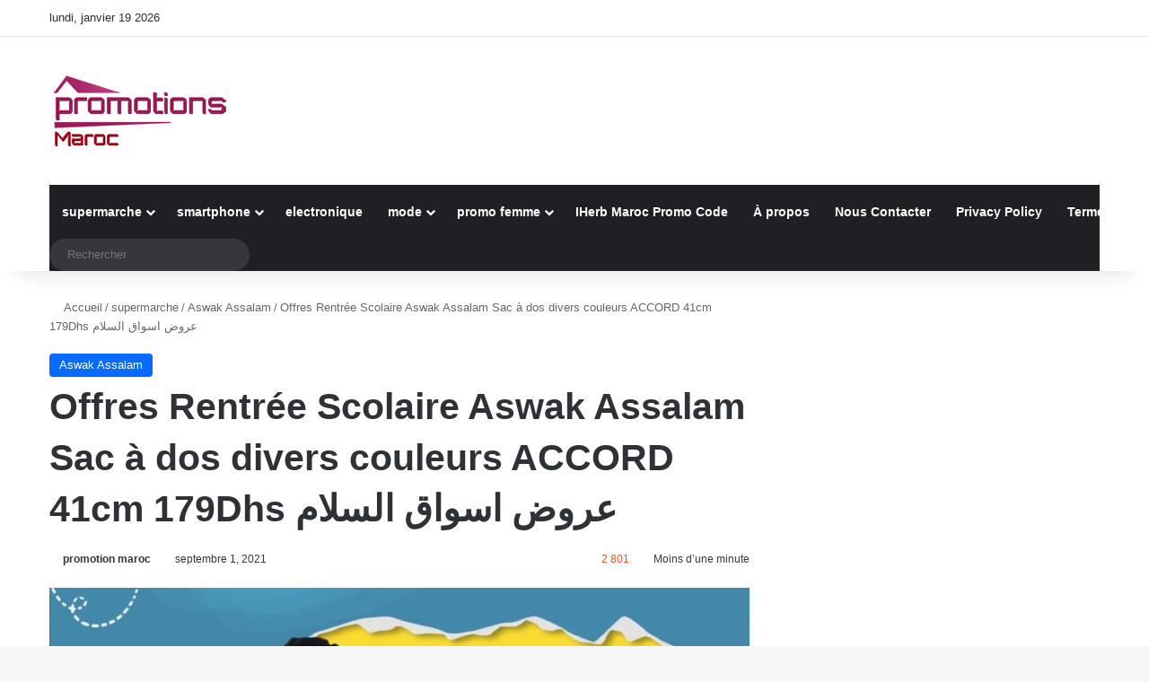

--- FILE ---
content_type: text/html; charset=UTF-8
request_url: https://promotionemaroc.com/offres-rentree-scolaire-aswak-assalam-sac-a-dos-divers-couleurs-accord-41cm-179dhs-%D8%B9%D8%B1%D9%88%D8%B6-%D8%A7%D8%B3%D9%88%D8%A7%D9%82-%D8%A7%D9%84%D8%B3%D9%84%D8%A7%D9%85/
body_size: 32140
content:
<!DOCTYPE html>
<html lang="fr-FR" class="" data-skin="light" prefix="og: https://ogp.me/ns#">
<head><meta charset="UTF-8" /><script type="7af1b437bbde5b4ee19accc1-text/javascript">if(navigator.userAgent.match(/MSIE|Internet Explorer/i)||navigator.userAgent.match(/Trident\/7\..*?rv:11/i)){var href=document.location.href;if(!href.match(/[?&]nowprocket/)){if(href.indexOf("?")==-1){if(href.indexOf("#")==-1){document.location.href=href+"?nowprocket=1"}else{document.location.href=href.replace("#","?nowprocket=1#")}}else{if(href.indexOf("#")==-1){document.location.href=href+"&nowprocket=1"}else{document.location.href=href.replace("#","&nowprocket=1#")}}}}</script><script type="7af1b437bbde5b4ee19accc1-text/javascript">(()=>{class RocketLazyLoadScripts{constructor(){this.v="1.2.5.1",this.triggerEvents=["keydown","mousedown","mousemove","touchmove","touchstart","touchend","wheel"],this.userEventHandler=this.t.bind(this),this.touchStartHandler=this.i.bind(this),this.touchMoveHandler=this.o.bind(this),this.touchEndHandler=this.h.bind(this),this.clickHandler=this.u.bind(this),this.interceptedClicks=[],this.interceptedClickListeners=[],this.l(this),window.addEventListener("pageshow",(t=>{this.persisted=t.persisted,this.everythingLoaded&&this.m()})),document.addEventListener("DOMContentLoaded",(()=>{this.p()})),this.delayedScripts={normal:[],async:[],defer:[]},this.trash=[],this.allJQueries=[]}k(t){document.hidden?t.t():(this.triggerEvents.forEach((e=>window.addEventListener(e,t.userEventHandler,{passive:!0}))),window.addEventListener("touchstart",t.touchStartHandler,{passive:!0}),window.addEventListener("mousedown",t.touchStartHandler),document.addEventListener("visibilitychange",t.userEventHandler))}_(){this.triggerEvents.forEach((t=>window.removeEventListener(t,this.userEventHandler,{passive:!0}))),document.removeEventListener("visibilitychange",this.userEventHandler)}i(t){"HTML"!==t.target.tagName&&(window.addEventListener("touchend",this.touchEndHandler),window.addEventListener("mouseup",this.touchEndHandler),window.addEventListener("touchmove",this.touchMoveHandler,{passive:!0}),window.addEventListener("mousemove",this.touchMoveHandler),t.target.addEventListener("click",this.clickHandler),this.L(t.target,!0),this.M(t.target,"onclick","rocket-onclick"),this.C())}o(t){window.removeEventListener("touchend",this.touchEndHandler),window.removeEventListener("mouseup",this.touchEndHandler),window.removeEventListener("touchmove",this.touchMoveHandler,{passive:!0}),window.removeEventListener("mousemove",this.touchMoveHandler),t.target.removeEventListener("click",this.clickHandler),this.L(t.target,!1),this.M(t.target,"rocket-onclick","onclick"),this.O()}h(){window.removeEventListener("touchend",this.touchEndHandler),window.removeEventListener("mouseup",this.touchEndHandler),window.removeEventListener("touchmove",this.touchMoveHandler,{passive:!0}),window.removeEventListener("mousemove",this.touchMoveHandler)}u(t){t.target.removeEventListener("click",this.clickHandler),this.L(t.target,!1),this.M(t.target,"rocket-onclick","onclick"),this.interceptedClicks.push(t),t.preventDefault(),t.stopPropagation(),t.stopImmediatePropagation(),this.O()}D(){window.removeEventListener("touchstart",this.touchStartHandler,{passive:!0}),window.removeEventListener("mousedown",this.touchStartHandler),this.interceptedClicks.forEach((t=>{t.target.dispatchEvent(new MouseEvent("click",{view:t.view,bubbles:!0,cancelable:!0}))}))}l(t){EventTarget.prototype.addEventListenerBase=EventTarget.prototype.addEventListener,EventTarget.prototype.addEventListener=function(e,i,o){"click"!==e||t.windowLoaded||i===t.clickHandler||t.interceptedClickListeners.push({target:this,func:i,options:o}),(this||window).addEventListenerBase(e,i,o)}}L(t,e){this.interceptedClickListeners.forEach((i=>{i.target===t&&(e?t.removeEventListener("click",i.func,i.options):t.addEventListener("click",i.func,i.options))})),t.parentNode!==document.documentElement&&this.L(t.parentNode,e)}S(){return new Promise((t=>{this.T?this.O=t:t()}))}C(){this.T=!0}O(){this.T=!1}M(t,e,i){t.hasAttribute&&t.hasAttribute(e)&&(event.target.setAttribute(i,event.target.getAttribute(e)),event.target.removeAttribute(e))}t(){this._(this),"loading"===document.readyState?document.addEventListener("DOMContentLoaded",this.R.bind(this)):this.R()}p(){let t=[];document.querySelectorAll("script[type=rocketlazyloadscript][data-rocket-src]").forEach((e=>{let i=e.getAttribute("data-rocket-src");if(i&&0!==i.indexOf("data:")){0===i.indexOf("//")&&(i=location.protocol+i);try{const o=new URL(i).origin;o!==location.origin&&t.push({src:o,crossOrigin:e.crossOrigin||"module"===e.getAttribute("data-rocket-type")})}catch(t){}}})),t=[...new Map(t.map((t=>[JSON.stringify(t),t]))).values()],this.j(t,"preconnect")}async R(){this.lastBreath=Date.now(),this.P(this),this.F(this),this.q(),this.A(),this.I(),await this.U(this.delayedScripts.normal),await this.U(this.delayedScripts.defer),await this.U(this.delayedScripts.async);try{await this.W(),await this.H(this),await this.J()}catch(t){console.error(t)}window.dispatchEvent(new Event("rocket-allScriptsLoaded")),this.everythingLoaded=!0,this.S().then((()=>{this.D()})),this.N()}A(){document.querySelectorAll("script[type=rocketlazyloadscript]").forEach((t=>{t.hasAttribute("data-rocket-src")?t.hasAttribute("async")&&!1!==t.async?this.delayedScripts.async.push(t):t.hasAttribute("defer")&&!1!==t.defer||"module"===t.getAttribute("data-rocket-type")?this.delayedScripts.defer.push(t):this.delayedScripts.normal.push(t):this.delayedScripts.normal.push(t)}))}async B(t){if(await this.G(),!0!==t.noModule||!("noModule"in HTMLScriptElement.prototype))return new Promise((e=>{let i;function o(){(i||t).setAttribute("data-rocket-status","executed"),e()}try{if(navigator.userAgent.indexOf("Firefox/")>0||""===navigator.vendor)i=document.createElement("script"),[...t.attributes].forEach((t=>{let e=t.nodeName;"type"!==e&&("data-rocket-type"===e&&(e="type"),"data-rocket-src"===e&&(e="src"),i.setAttribute(e,t.nodeValue))})),t.text&&(i.text=t.text),i.hasAttribute("src")?(i.addEventListener("load",o),i.addEventListener("error",(function(){i.setAttribute("data-rocket-status","failed"),e()})),setTimeout((()=>{i.isConnected||e()}),1)):(i.text=t.text,o()),t.parentNode.replaceChild(i,t);else{const i=t.getAttribute("data-rocket-type"),n=t.getAttribute("data-rocket-src");i?(t.type=i,t.removeAttribute("data-rocket-type")):t.removeAttribute("type"),t.addEventListener("load",o),t.addEventListener("error",(function(){t.setAttribute("data-rocket-status","failed"),e()})),n?(t.removeAttribute("data-rocket-src"),t.src=n):t.src="data:text/javascript;base64,"+window.btoa(unescape(encodeURIComponent(t.text)))}}catch(i){t.setAttribute("data-rocket-status","failed"),e()}}));t.setAttribute("data-rocket-status","skipped")}async U(t){const e=t.shift();return e&&e.isConnected?(await this.B(e),this.U(t)):Promise.resolve()}I(){this.j([...this.delayedScripts.normal,...this.delayedScripts.defer,...this.delayedScripts.async],"preload")}j(t,e){var i=document.createDocumentFragment();t.forEach((t=>{const o=t.getAttribute&&t.getAttribute("data-rocket-src")||t.src;if(o){const n=document.createElement("link");n.href=o,n.rel=e,"preconnect"!==e&&(n.as="script"),t.getAttribute&&"module"===t.getAttribute("data-rocket-type")&&(n.crossOrigin=!0),t.crossOrigin&&(n.crossOrigin=t.crossOrigin),t.integrity&&(n.integrity=t.integrity),i.appendChild(n),this.trash.push(n)}})),document.head.appendChild(i)}P(t){let e={};function i(i,o){return e[o].eventsToRewrite.indexOf(i)>=0&&!t.everythingLoaded?"rocket-"+i:i}function o(t,o){!function(t){e[t]||(e[t]={originalFunctions:{add:t.addEventListener,remove:t.removeEventListener},eventsToRewrite:[]},t.addEventListener=function(){arguments[0]=i(arguments[0],t),e[t].originalFunctions.add.apply(t,arguments)},t.removeEventListener=function(){arguments[0]=i(arguments[0],t),e[t].originalFunctions.remove.apply(t,arguments)})}(t),e[t].eventsToRewrite.push(o)}function n(e,i){let o=e[i];e[i]=null,Object.defineProperty(e,i,{get:()=>o||function(){},set(n){t.everythingLoaded?o=n:e["rocket"+i]=o=n}})}o(document,"DOMContentLoaded"),o(window,"DOMContentLoaded"),o(window,"load"),o(window,"pageshow"),o(document,"readystatechange"),n(document,"onreadystatechange"),n(window,"onload"),n(window,"onpageshow")}F(t){let e;function i(e){return t.everythingLoaded?e:e.split(" ").map((t=>"load"===t||0===t.indexOf("load.")?"rocket-jquery-load":t)).join(" ")}function o(o){if(o&&o.fn&&!t.allJQueries.includes(o)){o.fn.ready=o.fn.init.prototype.ready=function(e){return t.domReadyFired?e.bind(document)(o):document.addEventListener("rocket-DOMContentLoaded",(()=>e.bind(document)(o))),o([])};const e=o.fn.on;o.fn.on=o.fn.init.prototype.on=function(){return this[0]===window&&("string"==typeof arguments[0]||arguments[0]instanceof String?arguments[0]=i(arguments[0]):"object"==typeof arguments[0]&&Object.keys(arguments[0]).forEach((t=>{const e=arguments[0][t];delete arguments[0][t],arguments[0][i(t)]=e}))),e.apply(this,arguments),this},t.allJQueries.push(o)}e=o}o(window.jQuery),Object.defineProperty(window,"jQuery",{get:()=>e,set(t){o(t)}})}async H(t){const e=document.querySelector("script[data-webpack]");e&&(await async function(){return new Promise((t=>{e.addEventListener("load",t),e.addEventListener("error",t)}))}(),await t.K(),await t.H(t))}async W(){this.domReadyFired=!0,await this.G(),document.dispatchEvent(new Event("rocket-readystatechange")),await this.G(),document.rocketonreadystatechange&&document.rocketonreadystatechange(),await this.G(),document.dispatchEvent(new Event("rocket-DOMContentLoaded")),await this.G(),window.dispatchEvent(new Event("rocket-DOMContentLoaded"))}async J(){await this.G(),document.dispatchEvent(new Event("rocket-readystatechange")),await this.G(),document.rocketonreadystatechange&&document.rocketonreadystatechange(),await this.G(),window.dispatchEvent(new Event("rocket-load")),await this.G(),window.rocketonload&&window.rocketonload(),await this.G(),this.allJQueries.forEach((t=>t(window).trigger("rocket-jquery-load"))),await this.G();const t=new Event("rocket-pageshow");t.persisted=this.persisted,window.dispatchEvent(t),await this.G(),window.rocketonpageshow&&window.rocketonpageshow({persisted:this.persisted}),this.windowLoaded=!0}m(){document.onreadystatechange&&document.onreadystatechange(),window.onload&&window.onload(),window.onpageshow&&window.onpageshow({persisted:this.persisted})}q(){const t=new Map;document.write=document.writeln=function(e){const i=document.currentScript;i||console.error("WPRocket unable to document.write this: "+e);const o=document.createRange(),n=i.parentElement;let s=t.get(i);void 0===s&&(s=i.nextSibling,t.set(i,s));const c=document.createDocumentFragment();o.setStart(c,0),c.appendChild(o.createContextualFragment(e)),n.insertBefore(c,s)}}async G(){Date.now()-this.lastBreath>45&&(await this.K(),this.lastBreath=Date.now())}async K(){return document.hidden?new Promise((t=>setTimeout(t))):new Promise((t=>requestAnimationFrame(t)))}N(){this.trash.forEach((t=>t.remove()))}static run(){const t=new RocketLazyLoadScripts;t.k(t)}}RocketLazyLoadScripts.run()})();</script>
	
	<link rel="profile" href="https://gmpg.org/xfn/11" />
	
<meta http-equiv='x-dns-prefetch-control' content='on'>
<link rel='dns-prefetch' href='//cdnjs.cloudflare.com' />
<link rel='dns-prefetch' href='//ajax.googleapis.com' />
<link rel='dns-prefetch' href='//fonts.googleapis.com' />
<link rel='dns-prefetch' href='//fonts.gstatic.com' />
<link rel='dns-prefetch' href='//s.gravatar.com' />
<link rel='dns-prefetch' href='//www.google-analytics.com' />
<link rel='preload' as='script' href='https://ajax.googleapis.com/ajax/libs/webfont/1/webfont.js'>
<style id='tie-critical-css' type='text/css'>:root{--brand-color:#0669ff;--dark-brand-color:#0051cc;--bright-color:#FFF;--base-color:#2c2f34}html{-ms-touch-action:manipulation;touch-action:manipulation;-webkit-text-size-adjust:100%;-ms-text-size-adjust:100%}article,aside,details,figcaption,figure,footer,header,main,menu,nav,section,summary{display:block}audio,canvas,progress,video{display:inline-block}audio:not([controls]){display:none;height:0}progress{vertical-align:baseline}template,[hidden]{display:none}a{background-color:transparent}a:active,a:hover{outline-width:0}abbr[title]{border-bottom:none;text-decoration:underline;text-decoration:underline dotted}b,strong{font-weight:inherit}b,strong{font-weight:600}dfn{font-style:italic}mark{background-color:#ff0;color:#000}small{font-size:80%}sub,sup{font-size:75%;line-height:0;position:relative;vertical-align:baseline}sub{bottom:-0.25em}sup{top:-0.5em}img{border-style:none}svg:not(:root){overflow:hidden}figure{margin:1em 0}hr{box-sizing:content-box;height:0;overflow:visible}button,input,select,textarea{font:inherit}optgroup{font-weight:bold}button,input,select{overflow:visible}button,input,select,textarea{margin:0}button,select{text-transform:none}button,[type="button"],[type="reset"],[type="submit"]{cursor:pointer}[disabled]{cursor:default}button,html [type="button"],[type="reset"],[type="submit"]{-webkit-appearance:button}button::-moz-focus-inner,input::-moz-focus-inner{border:0;padding:0}button:-moz-focusring,input:-moz-focusring{outline:1px dotted ButtonText}fieldset{border:1px solid #c0c0c0;margin:0 2px;padding:0.35em 0.625em 0.75em}legend{box-sizing:border-box;color:inherit;display:table;max-width:100%;padding:0;white-space:normal}textarea{overflow:auto}[type="checkbox"],[type="radio"]{box-sizing:border-box;padding:0}[type="number"]::-webkit-inner-spin-button,[type="number"]::-webkit-outer-spin-button{height:auto}[type="search"]{-webkit-appearance:textfield}[type="search"]::-webkit-search-cancel-button,[type="search"]::-webkit-search-decoration{-webkit-appearance:none}*{padding:0;margin:0;list-style:none;border:0;outline:none;box-sizing:border-box}*:before,*:after{box-sizing:border-box}body{background:#F7F7F7;color:var(--base-color);font-family:-apple-system, BlinkMacSystemFont, "Segoe UI", Roboto, Oxygen, Oxygen-Sans, Ubuntu, Cantarell, "Helvetica Neue", "Open Sans", Arial, sans-serif;font-size:13px;line-height:21px}h1,h2,h3,h4,h5,h6,.the-subtitle{line-height:1.4;font-weight:600}h1{font-size:41px;font-weight:700}h2{font-size:27px}h3{font-size:23px}h4,.the-subtitle{font-size:17px}h5{font-size:13px}h6{font-size:12px}a{color:var(--base-color);text-decoration:none;transition:0.15s}.brand-title,a:hover{color:var(--brand-color)}img,object,embed{max-width:100%;height:auto}iframe{max-width:100%}p{line-height:1.7}.says,.screen-reader-text,.comment-form-comment label{clip:rect(1px, 1px, 1px, 1px);position:absolute !important;height:1px;width:1px;overflow:hidden}.stream-title{margin-bottom:3px;font-size:11px;color:#a5a5a5;display:block}.stream-item{text-align:center;position:relative;z-index:2;margin:20px 0;padding:0}.stream-item iframe{margin:0 auto}.stream-item img{max-width:100%;width:auto;height:auto;margin:0 auto;display:inline-block;vertical-align:middle}.stream-item.stream-item-above-header{margin:0}.stream-item.stream-item-between .post-item-inner{width:100%;display:block}.post-layout-8.is-header-layout-1.has-header-ad .entry-header-outer,body.post-layout-8.has-header-below-ad .entry-header-outer{padding-top:0}.stream-item-top-wrapper ~ .stream-item-below-header,.is-header-layout-1.has-header-ad.post-layout-6 .featured-area,.has-header-below-ad.post-layout-6 .featured-area{margin-top:0}.has-header-below-ad .fullwidth-entry-title.container-wrapper,.is-header-layout-1.has-header-ad .fullwidth-entry-title,.is-header-layout-1.has-header-ad .is-first-section,.has-header-below-ad .is-first-section{padding-top:0;margin-top:0}@media (max-width: 991px){body:not(.is-header-layout-1).has-header-below-ad.has-header-ad .top-nav-below .has-breaking-news{margin-bottom:20px}.has-header-ad .fullwidth-entry-title.container-wrapper,.has-header-ad.has-header-below-ad .stream-item-below-header,.single.has-header-ad:not(.has-header-below-ad) #content,.page.has-header-ad:not(.has-header-below-ad) #content{margin-top:0}.has-header-ad .is-first-section{padding-top:0}.has-header-ad:not(.has-header-below-ad) .buddypress-header-outer{margin-bottom:15px}}.has-full-width-logo .stream-item-top-wrapper,.header-layout-2 .stream-item-top-wrapper{width:100%;max-width:100%;float:none;clear:both}@media (min-width: 992px){.header-layout-2.has-normal-width-logo .stream-item-top-wrapper{margin-top:0}}.header-layout-3.no-stream-item .logo-container{width:100%;float:none}@media (min-width: 992px){.header-layout-3.has-normal-width-logo .stream-item-top img{float:right}}@media (max-width: 991px){.header-layout-3.has-normal-width-logo .stream-item-top{clear:both}}#background-stream-cover{top:0;left:0;z-index:0;overflow:hidden;width:100%;height:100%;position:fixed}@media (max-width: 768px){.hide_banner_header .stream-item-above-header,.hide_banner_top .stream-item-top-wrapper,.hide_banner_below_header .stream-item-below-header,.hide_banner_bottom .stream-item-above-footer,.hide_banner_above .stream-item-above-post,.hide_banner_above_content .stream-item-above-post-content,.hide_banner_below_content .stream-item-below-post-content,.hide_banner_below .stream-item-below-post,.hide_banner_comments .stream-item-below-post-comments,.hide_breaking_news #top-nav,.hide_sidebars .sidebar,.hide_footer_tiktok #footer-tiktok,.hide_footer_instagram #footer-instagram,.hide_footer #footer-widgets-container,.hide_copyright #site-info,.hide_breadcrumbs #breadcrumb,.hide_share_post_top .share-buttons-top,.hide_share_post_bottom .share-buttons-bottom,.hide_post_newsletter #post-newsletter,.hide_related #related-posts,.hide_read_next #read-next-block,.hide_post_authorbio .post-components .about-author,.hide_post_nav .prev-next-post-nav,.hide_back_top_button #go-to-top,.hide_read_more_buttons .more-link,.hide_inline_related_posts #inline-related-post{display:none !important}}.tie-icon:before,[class^="tie-icon-"],[class*=" tie-icon-"]{font-family:'tiefonticon' !important;speak:never;font-style:normal;font-weight:normal;font-variant:normal;text-transform:none;line-height:1;-webkit-font-smoothing:antialiased;-moz-osx-font-smoothing:grayscale;display:inline-block}body.tie-no-js a.remove,body.tie-no-js .tooltip,body.tie-no-js .woocommerce-message,body.tie-no-js .woocommerce-error,body.tie-no-js .woocommerce-info,body.tie-no-js .bbp-template-notice,body.tie-no-js .indicator-hint,body.tie-no-js .menu-counter-bubble-outer,body.tie-no-js .notifications-total-outer,body.tie-no-js .comp-sub-menu,body.tie-no-js .menu-sub-content{display:none !important}body.tie-no-js .fa,body.tie-no-js .fas,body.tie-no-js .far,body.tie-no-js .fab,body.tie-no-js .tie-icon:before,body.tie-no-js [class^="tie-icon-"],body.tie-no-js [class*=" tie-icon-"],body.tie-no-js .weather-icon{visibility:hidden !important}body.tie-no-js [class^="tie-icon-"]:before,body.tie-no-js [class*=" tie-icon-"]:before{content:"\f105"}.tie-popup,#autocomplete-suggestions{display:none}.container{margin-right:auto;margin-left:auto;padding-left:15px;padding-right:15px}.container:after{content:"";display:table;clear:both}@media (min-width: 768px){.container{width:100%}}@media (min-width: 1200px){.container{max-width:1200px}}.tie-row{margin-left:-15px;margin-right:-15px}.tie-row:after{content:"";display:table;clear:both}.tie-col-xs-1,.tie-col-sm-1,.tie-col-md-1,.tie-col-xs-2,.tie-col-sm-2,.tie-col-md-2,.tie-col-xs-3,.tie-col-sm-3,.tie-col-md-3,.tie-col-xs-4,.tie-col-sm-4,.tie-col-md-4,.tie-col-xs-5,.tie-col-sm-5,.tie-col-md-5,.tie-col-xs-6,.tie-col-sm-6,.tie-col-md-6,.tie-col-xs-7,.tie-col-sm-7,.tie-col-md-7,.tie-col-xs-8,.tie-col-sm-8,.tie-col-md-8,.tie-col-xs-9,.tie-col-sm-9,.tie-col-md-9,.tie-col-xs-10,.tie-col-sm-10,.tie-col-md-10,.tie-col-xs-11,.tie-col-sm-11,.tie-col-md-11,.tie-col-xs-12,.tie-col-sm-12,.tie-col-md-12{position:relative;min-height:1px;padding-left:15px;padding-right:15px}.tie-col-xs-1,.tie-col-xs-2,.tie-col-xs-3,.tie-col-xs-4,.tie-col-xs-5,.tie-col-xs-6,.tie-col-xs-7,.tie-col-xs-8,.tie-col-xs-9,.tie-col-xs-10,.tie-col-xs-11,.tie-col-xs-12{float:left}.tie-col-xs-1{width:8.33333%}.tie-col-xs-2{width:16.66667%}.tie-col-xs-3{width:25%}.tie-col-xs-4{width:33.33333%}.tie-col-xs-5{width:41.66667%}.tie-col-xs-6{width:50%}.tie-col-xs-7{width:58.33333%}.tie-col-xs-8{width:66.66667%}.tie-col-xs-9{width:75%}.tie-col-xs-10{width:83.33333%}.tie-col-xs-11{width:91.66667%}.tie-col-xs-12{width:100%}@media (min-width: 768px){.tie-col-sm-1,.tie-col-sm-2,.tie-col-sm-3,.tie-col-sm-4,.tie-col-sm-5,.tie-col-sm-6,.tie-col-sm-7,.tie-col-sm-8,.tie-col-sm-9,.tie-col-sm-10,.tie-col-sm-11,.tie-col-sm-12{float:left}.tie-col-sm-1{width:8.33333%}.tie-col-sm-2{width:16.66667%}.tie-col-sm-3{width:25%}.tie-col-sm-4{width:33.33333%}.tie-col-sm-5{width:41.66667%}.tie-col-sm-6{width:50%}.tie-col-sm-7{width:58.33333%}.tie-col-sm-8{width:66.66667%}.tie-col-sm-9{width:75%}.tie-col-sm-10{width:83.33333%}.tie-col-sm-11{width:91.66667%}.tie-col-sm-12{width:100%}}@media (min-width: 992px){.tie-col-md-1,.tie-col-md-2,.tie-col-md-3,.tie-col-md-4,.tie-col-md-5,.tie-col-md-6,.tie-col-md-7,.tie-col-md-8,.tie-col-md-9,.tie-col-md-10,.tie-col-md-11,.tie-col-md-12{float:left}.tie-col-md-1{width:8.33333%}.tie-col-md-2{width:16.66667%}.tie-col-md-3{width:25%}.tie-col-md-4{width:33.33333%}.tie-col-md-5{width:41.66667%}.tie-col-md-6{width:50%}.tie-col-md-7{width:58.33333%}.tie-col-md-8{width:66.66667%}.tie-col-md-9{width:75%}.tie-col-md-10{width:83.33333%}.tie-col-md-11{width:91.66667%}.tie-col-md-12{width:100%}}.tie-alignleft{float:left}.tie-alignright{float:right}.tie-aligncenter{clear:both;margin-left:auto;margin-right:auto}.fullwidth{width:100% !important}.alignleft{float:left;margin:0.375em 1.75em 1em 0}.alignright{float:right;margin:0.375em 0 1em 1.75em}.aligncenter{clear:both;display:block;margin:0 auto 1.75em;text-align:center;margin-left:auto;margin-right:auto;margin-top:6px;margin-bottom:6px}@media (max-width: 767px){.entry .alignright,.entry .alignright img,.entry .alignleft,.entry .alignleft img{float:none;clear:both;display:block;margin:0 auto 1.75em}}.clearfix:before,.clearfix:after{content:"\0020";display:block;height:0;overflow:hidden}.clearfix:after{clear:both}.tie-container,#tie-wrapper{height:100%;min-height:650px}.tie-container{position:relative;overflow:hidden}#tie-wrapper{background:#fff;position:relative;z-index:108;height:100%;margin:0 auto}.container-wrapper{background:#ffffff;border:1px solid rgba(0,0,0,0.1);border-radius:2px;padding:30px}#content{margin-top:30px}@media (max-width: 991px){#content{margin-top:15px}}.site-content{-ms-word-wrap:break-word;word-wrap:break-word}.boxed-layout #tie-wrapper,.boxed-layout .fixed-nav{max-width:1230px}.boxed-layout.wrapper-has-shadow #tie-wrapper{box-shadow:0 1px 7px rgba(171,171,171,0.5)}@media (min-width: 992px){.boxed-layout #main-nav.fixed-nav,.boxed-layout #tie-wrapper{width:95%}}@media (min-width: 992px){.framed-layout #tie-wrapper{margin-top:25px;margin-bottom:25px}}@media (min-width: 992px){.border-layout #tie-container{margin:25px}.border-layout:after,.border-layout:before{background:inherit;content:"";display:block;height:25px;left:0;bottom:0;position:fixed;width:100%;z-index:110}.border-layout:before{top:0;bottom:auto}.border-layout.admin-bar:before{top:32px}.border-layout #main-nav.fixed-nav{left:25px;right:25px;width:calc(100% - 50px)}}#header-notification-bar{background:var(--brand-color);color:#fff;position:relative;z-index:1}#header-notification-bar p a{color:#fff;text-decoration:underline}#header-notification-bar .container{display:-webkit-flex;display:-ms-flexbox;display:flex;-webkit-justify-content:space-between;-ms-flex-pack:justify;justify-content:space-between;font-size:16px;-webkit-flex-wrap:wrap;-ms-flex-wrap:wrap;flex-wrap:wrap;-webkit-align-items:center;-ms-flex-align:center;align-items:center;gap:40px;min-height:65px}#header-notification-bar .container .button{font-size:14px}#header-notification-bar .container:after{display:none}@media (max-width: 991px){#header-notification-bar .container{-webkit-justify-content:center;-ms-flex-pack:center;justify-content:center;padding-top:15px;padding-bottom:15px;gap:15px;-webkit-flex-direction:column;-ms-flex-direction:column;flex-direction:column}}.theme-header{background:#fff;position:relative;z-index:999}.theme-header:after{content:"";display:table;clear:both}.theme-header.has-shadow{box-shadow:rgba(0,0,0,0.1) 0px 25px 20px -20px}.theme-header.top-nav-below .top-nav{z-index:8}.is-stretch-header .container{max-width:100%}#menu-components-wrap{display:-webkit-flex;display:-ms-flexbox;display:flex;-webkit-justify-content:space-between;-ms-flex-pack:justify;justify-content:space-between;width:100%;-webkit-flex-wrap:wrap;-ms-flex-wrap:wrap;flex-wrap:wrap}.header-layout-2 #menu-components-wrap{-webkit-justify-content:center;-ms-flex-pack:center;justify-content:center}.header-layout-4 #menu-components-wrap{-webkit-justify-content:flex-start;-ms-flex-pack:start;justify-content:flex-start}.header-layout-4 #menu-components-wrap .main-menu-wrap{-webkit-flex-grow:2;-ms-flex-positive:2;flex-grow:2}.header-layout-4 #menu-components-wrap .flex-placeholder{-webkit-flex-grow:1;-ms-flex-positive:1;flex-grow:1}.logo-row{position:relative}#logo{margin-top:40px;margin-bottom:40px;display:block;float:left}#logo img{vertical-align:middle}#logo img[src*='.svg']{width:100% !important}@-moz-document url-prefix(){#logo img[src*='.svg']{height:100px}}#logo a{display:inline-block}#logo .h1-off{position:absolute;top:-9000px;left:-9000px}#logo.text-logo a{color:var(--brand-color)}#logo.text-logo a:hover{color:var(--dark-brand-color);opacity:0.8}#tie-logo-inverted,#tie-sticky-logo-inverted{display:none}.tie-skin-inverted #tie-sticky-logo-inverted,.tie-skin-inverted #tie-logo-inverted{display:block}.tie-skin-inverted #tie-sticky-logo-default,.tie-skin-inverted #tie-logo-default{display:none}.logo-text{font-size:50px;line-height:50px;font-weight:bold}@media (max-width: 670px){.logo-text{font-size:30px}}.has-full-width-logo.is-stretch-header .logo-container{padding:0}.has-full-width-logo #logo{margin:0}.has-full-width-logo #logo a,.has-full-width-logo #logo img{width:100%;height:auto;display:block}.has-full-width-logo #logo,.header-layout-2 #logo{float:none;text-align:center}.has-full-width-logo #logo img,.header-layout-2 #logo img{margin-right:auto;margin-left:auto}.has-full-width-logo .logo-container,.header-layout-2 .logo-container{width:100%;float:none}@media (max-width: 991px){#theme-header.has-normal-width-logo #logo{margin:14px 0 !important;text-align:left;line-height:1}#theme-header.has-normal-width-logo #logo img{width:auto;height:auto;max-width:190px}}@media (max-width: 479px){#theme-header.has-normal-width-logo #logo img{max-width:160px;max-height:60px !important}}@media (max-width: 991px){#theme-header.mobile-header-default:not(.header-layout-1) #logo,#theme-header.mobile-header-default.header-layout-1 .header-layout-1-logo{-webkit-flex-grow:10;-ms-flex-positive:10;flex-grow:10}#theme-header.mobile-header-centered.header-layout-1 .header-layout-1-logo{width:auto !important}#theme-header.mobile-header-centered #logo{float:none;text-align:center}}.components{display:-webkit-flex;display:-ms-flexbox;display:flex;-webkit-align-items:center;-ms-flex-align:center;align-items:center;-webkit-justify-content:end;-ms-flex-pack:end;justify-content:end}.components>li{position:relative}.components>li.social-icons-item{margin:0}.components>li>a{display:block;position:relative;width:30px;text-align:center;font-size:16px;white-space:nowrap}.components>li>a:hover,.components>li:hover>a{z-index:2}.components .avatar{border-radius:100%;position:relative;top:3px;max-width:20px}.components a.follow-btn{width:auto;padding-left:15px;padding-right:15px;overflow:hidden;font-size:12px}.components .search-bar form{width:auto;background:rgba(255,255,255,0.1);line-height:36px;border-radius:50px;position:relative}.main-nav-light .main-nav .components .search-bar form,.top-nav-light .top-nav .components .search-bar form{background:rgba(0,0,0,0.05)}.components #search-input{border:0;width:100%;background:transparent;padding:0 35px 0 20px;border-radius:0;font-size:inherit}.components #search-submit{position:absolute;right:0;top:0;width:40px;line-height:inherit;color:#777777;background:transparent;font-size:15px;padding:0;transition:color 0.15s;border:none}.components #search-submit:hover{color:var(--brand-color)}#search-submit .tie-icon-spinner{color:#fff;cursor:default;-webkit-animation:tie-spin 3s infinite linear;animation:tie-spin 3s infinite linear}.popup-login-icon.has-title a{width:auto;padding:0 8px}.popup-login-icon.has-title span{line-height:unset;float:left}.popup-login-icon.has-title .login-title{position:relative;font-size:13px;padding-left:4px}.weather-menu-item{display:-webkit-flex;display:-ms-flexbox;display:flex;-webkit-align-items:center;-ms-flex-align:center;align-items:center;padding-right:5px;overflow:hidden}.weather-menu-item .weather-wrap{padding:0;overflow:inherit;line-height:23px}.weather-menu-item .weather-forecast-day{display:block;float:left;width:auto;padding:0 5px;line-height:initial}.weather-menu-item .weather-forecast-day .weather-icon{font-size:26px;margin-bottom:0}.weather-menu-item .city-data{float:left;display:block;font-size:12px}.weather-menu-item .weather-current-temp{font-size:16px;font-weight:400}.weather-menu-item .weather-current-temp sup{font-size:9px;top:-2px}.weather-menu-item .theme-notice{padding:0 10px}.components .tie-weather-widget{color:var(--base-color)}.main-nav-dark .main-nav .tie-weather-widget{color:#ffffff}.top-nav-dark .top-nav .tie-weather-widget{color:#ccc}.components .icon-basecloud-bg:after{color:#ffffff}.main-nav-dark .main-nav .icon-basecloud-bg:after{color:#1f2024}.top-nav-dark .top-nav .icon-basecloud-bg:after{color:#1f2024}.custom-menu-button{padding-right:5px}.custom-menu-button .button{font-size:13px;display:inline-block;line-height:21px;width:auto}.header-layout-1 #menu-components-wrap{display:-webkit-flex;display:-ms-flexbox;display:flex;-webkit-justify-content:flex-end;-ms-flex-pack:end;justify-content:flex-end}.header-layout-1 .main-menu-wrapper{display:table;width:100%}.header-layout-1 #logo{line-height:1;float:left;margin-top:20px;margin-bottom:20px}.header-layout-1 .header-layout-1-logo{display:table-cell;vertical-align:middle;float:none}.is-header-bg-extended #theme-header,.is-header-bg-extended #theme-header.header-layout-1 #main-nav:not(.fixed-nav){background:transparent !important;display:inline-block !important;width:100% !important;box-shadow:none !important;transition:background 0.3s}.is-header-bg-extended #theme-header:before,.is-header-bg-extended #theme-header.header-layout-1 #main-nav:not(.fixed-nav):before{content:"";position:absolute;width:100%;left:0;right:0;top:0;height:150px;background-image:linear-gradient(to top, transparent, rgba(0,0,0,0.5))}@media (max-width: 991px){.is-header-bg-extended #tie-wrapper #theme-header .logo-container:not(.fixed-nav){background:transparent;box-shadow:none;transition:background 0.3s}}.is-header-bg-extended .has-background .is-first-section{margin-top:-350px !important}.is-header-bg-extended .has-background .is-first-section>*{padding-top:350px !important}.rainbow-line{height:3px;width:100%;position:relative;z-index:2;background-image:linear-gradient(to right, #f76570 0%, #f76570 8%, #f3a46b 8%, #f3a46b 16%, #f3a46b 16%, #ffd205 16%, #ffd205 24%, #ffd205 24%, #1bbc9b 24%, #1bbc9b 25%, #1bbc9b 32%, #14b9d5 32%, #14b9d5 40%, #c377e4 40%, #c377e4 48%, #f76570 48%, #f76570 56%, #f3a46b 56%, #f3a46b 64%, #ffd205 64%, #ffd205 72%, #1bbc9b 72%, #1bbc9b 80%, #14b9d5 80%, #14b9d5 80%, #14b9d5 89%, #c377e4 89%, #c377e4 100%)}@media (max-width: 991px){.logo-container,.header-layout-1 .main-menu-wrapper{border-width:0;display:-webkit-flex;display:-ms-flexbox;display:flex;-webkit-flex-flow:row nowrap;-ms-flex-flow:row nowrap;flex-flow:row nowrap;-webkit-align-items:center;-ms-flex-align:center;align-items:center;-webkit-justify-content:space-between;-ms-flex-pack:justify;justify-content:space-between}}.mobile-header-components{display:none;z-index:10;height:30px;line-height:30px;-webkit-flex-wrap:nowrap;-ms-flex-wrap:nowrap;flex-wrap:nowrap;-webkit-flex:1 1 0%;-ms-flex:1 1 0%;flex:1 1 0%}.mobile-header-components .components{float:none;display:-webkit-flex !important;display:-ms-flexbox !important;display:flex !important;-webkit-justify-content:stretch;-ms-flex-pack:stretch;justify-content:stretch}.mobile-header-components .components li.custom-menu-link{display:inline-block;float:none}.mobile-header-components .components li.custom-menu-link>a{width:20px;padding-bottom:15px}.mobile-header-components .components li.custom-menu-link>a .menu-counter-bubble{right:calc(50% - 10px);bottom:-10px}.header-layout-1.main-nav-dark .mobile-header-components .components li.custom-menu-link>a{color:#fff}.mobile-header-components .components .comp-sub-menu{padding:10px}.dark-skin .mobile-header-components .components .comp-sub-menu{background:#1f2024}.mobile-header-components [class^="tie-icon-"],.mobile-header-components [class*=" tie-icon-"]{font-size:18px;width:20px;height:20px;vertical-align:middle}.mobile-header-components .tie-mobile-menu-icon{font-size:20px}.mobile-header-components .tie-icon-grid-9,.mobile-header-components .tie-icon-grid-4{-webkit-transform:scale(1.75);-ms-transform:scale(1.75);transform:scale(1.75)}.mobile-header-components .nav-icon{display:inline-block;width:20px;height:2px;background-color:var(--base-color);position:relative;top:-4px;transition:background 0.4s ease}.mobile-header-components .nav-icon:before,.mobile-header-components .nav-icon:after{position:absolute;right:0;background-color:var(--base-color);content:'';display:block;width:100%;height:100%;transition:background 0.4s, right .2s ease, -webkit-transform 0.4s;transition:transform 0.4s, background 0.4s, right .2s ease;transition:transform 0.4s, background 0.4s, right .2s ease, -webkit-transform 0.4s;-webkit-transform:translateZ(0);transform:translateZ(0);-webkit-backface-visibility:hidden;backface-visibility:hidden}.mobile-header-components .nav-icon:before{-webkit-transform:translateY(-7px);-ms-transform:translateY(-7px);transform:translateY(-7px)}.mobile-header-components .nav-icon:after{-webkit-transform:translateY(7px);-ms-transform:translateY(7px);transform:translateY(7px)}.mobile-header-components .nav-icon.is-layout-2:before,.mobile-header-components .nav-icon.is-layout-2:after{width:70%;right:15%}.mobile-header-components .nav-icon.is-layout-3:after{width:60%}.mobile-header-components .nav-icon.is-layout-4:after{width:60%;right:auto;left:0}.dark-skin .mobile-header-components .nav-icon,.dark-skin .mobile-header-components .nav-icon:before,.dark-skin .mobile-header-components .nav-icon:after,.main-nav-dark.header-layout-1 .mobile-header-components .nav-icon,.main-nav-dark.header-layout-1 .mobile-header-components .nav-icon:before,.main-nav-dark.header-layout-1 .mobile-header-components .nav-icon:after{background-color:#ffffff}.dark-skin .mobile-header-components .nav-icon .menu-text,.main-nav-dark.header-layout-1 .mobile-header-components .nav-icon .menu-text{color:#ffffff}.mobile-header-components .menu-text-wrapper{white-space:nowrap;width:auto !important}.mobile-header-components .menu-text{color:var(--base-color);line-height:30px;font-size:12px;padding:0 0 0 5px;display:inline-block;transition:color 0.4s}.dark-skin .mobile-header-components .menu-text,.main-nav-dark.header-layout-1 .mobile-header-components .menu-text{color:#ffffff}#mobile-header-components-area_1 .components li.custom-menu-link>a{margin-right:15px}#mobile-header-components-area_1 .comp-sub-menu{left:0;right:auto}#mobile-header-components-area_2 .components{-webkit-flex-direction:row-reverse;-ms-flex-direction:row-reverse;flex-direction:row-reverse}#mobile-header-components-area_2 .components li.custom-menu-link>a{margin-left:15px}#mobile-menu-icon:hover .nav-icon,#mobile-menu-icon:hover .nav-icon:before,#mobile-menu-icon:hover .nav-icon:after{background-color:var(--brand-color)}@media (max-width: 991px){.logo-container:before,.logo-container:after{height:1px}.mobile-components-row .logo-wrapper{height:auto !important}.mobile-components-row .logo-container,.mobile-components-row.header-layout-1 .main-menu-wrapper{-webkit-flex-wrap:wrap;-ms-flex-wrap:wrap;flex-wrap:wrap}.mobile-components-row:not(.header-layout-1) #logo,.mobile-components-row.header-layout-1 .header-layout-1-logo{-webkit-flex:1 0 100%;-ms-flex:1 0 100%;flex:1 0 100%;-webkit-order:-1;-ms-flex-order:-1;order:-1}.mobile-components-row .mobile-header-components{padding:5px 0;height:45px}.mobile-components-row .mobile-header-components .components li.custom-menu-link>a{padding-bottom:0}#tie-body #mobile-container,.mobile-header-components{display:block}#slide-sidebar-widgets{display:none}}.top-nav{background-color:#ffffff;position:relative;z-index:10;line-height:40px;border:1px solid rgba(0,0,0,0.1);border-width:1px 0;color:var(--base-color);clear:both}.main-nav-below.top-nav-above .top-nav{border-top-width:0}.top-nav a:not(.button):not(:hover){color:var(--base-color)}.top-nav .components>li:hover>a{color:var(--brand-color)}.top-nav .search-bar{margin-top:3px;margin-bottom:3px;line-height:34px}.topbar-wrapper{display:-webkit-flex;display:-ms-flexbox;display:flex;min-height:40px}.top-nav.has-menu .topbar-wrapper,.top-nav.has-components .topbar-wrapper{display:block}.top-nav .tie-alignleft,.top-nav .tie-alignright{-webkit-flex-grow:1;-ms-flex-positive:1;flex-grow:1;position:relative}.top-nav.has-breaking-news .tie-alignleft{-webkit-flex:1 0 100px;-ms-flex:1 0 100px;flex:1 0 100px}.top-nav.has-breaking-news .tie-alignright{-webkit-flex-grow:0;-ms-flex-positive:0;flex-grow:0;z-index:1}.top-nav.has-date-components .tie-alignleft .components>li:first-child:not(.search-bar),.top-nav.has-date-components-menu .components>li:first-child:not(.search-bar),.top-nav-boxed .top-nav.has-components .components>li:first-child:not(.search-bar){border-width:0}@media (min-width: 992px){.header-layout-1.top-nav-below:not(.has-shadow) .top-nav{border-width:0 0 1px}}.topbar-today-date{float:left;padding-right:15px;-webkit-flex-shrink:0;-ms-flex-negative:0;flex-shrink:0}.top-menu .menu a{padding:0 10px}.top-menu .menu li:hover>a{color:var(--brand-color)}.top-menu .menu ul{display:none;position:absolute;background:#ffffff}.top-menu .menu li:hover>ul{display:block}.top-menu .menu li{position:relative}.top-menu .menu ul.sub-menu a{width:200px;line-height:20px;padding:10px 15px}.tie-alignright .top-menu{float:right;border-width:0 1px}.top-menu .menu .tie-current-menu>a{color:var(--brand-color)}@media (min-width: 992px){.top-nav-boxed .topbar-wrapper{padding-right:15px;padding-left:15px}.top-nav-boxed .top-nav{background:transparent !important;border-width:0}.top-nav-boxed .topbar-wrapper{background:#ffffff;border:1px solid rgba(0,0,0,0.1);border-width:1px 0;width:100%}.top-nav-boxed.has-shadow.top-nav-below .topbar-wrapper,.top-nav-boxed.has-shadow.top-nav-below-main-nav .topbar-wrapper{border-bottom-width:0 !important}}.top-nav .tie-alignleft .components,.top-nav .tie-alignleft .components>li{float:left;-webkit-justify-content:start;-ms-flex-pack:start;justify-content:start}.top-nav .tie-alignleft .comp-sub-menu{right:auto;left:-1px}.top-nav-dark .top-nav{background-color:#2c2e32;color:#ccc}.top-nav-dark .top-nav *{border-color:rgba(255,255,255,0.1)}.top-nav-dark .top-nav .breaking a{color:#ccc}.top-nav-dark .top-nav .breaking a:hover{color:#ffffff}.top-nav-dark .top-nav .components>li>a,.top-nav-dark .top-nav .components>li.social-icons-item .social-link:not(:hover) span{color:#ccc}.top-nav-dark .top-nav .components>li:hover>a{color:#ffffff}.top-nav-dark .top-nav .top-menu li a{color:#ccc;border-color:rgba(255,255,255,0.04)}.top-nav-dark .top-menu ul{background:#2c2e32}.top-nav-dark .top-menu li:hover>a{background:rgba(0,0,0,0.1);color:var(--brand-color)}.top-nav-dark.top-nav-boxed .top-nav{background-color:transparent}.top-nav-dark.top-nav-boxed .topbar-wrapper{background-color:#2c2e32}.top-nav-dark.top-nav-boxed.top-nav-above.main-nav-below .topbar-wrapper{border-width:0}.top-nav-light #top-nav .weather-icon .icon-cloud,.top-nav-light #top-nav .weather-icon .icon-basecloud-bg,.top-nav-light #top-nav .weather-icon .icon-cloud-behind,.main-nav-light #main-nav .weather-icon .icon-cloud,.main-nav-light #main-nav .weather-icon .icon-basecloud-bg,.main-nav-light #main-nav .weather-icon .icon-cloud-behind{color:#d3d3d3}@media (max-width: 991px){.top-nav:not(.has-breaking-news),.topbar-today-date,.top-menu,.theme-header .components{display:none}}.breaking{display:none}.main-nav-wrapper{position:relative;z-index:4}.main-nav-below.top-nav-below-main-nav .main-nav-wrapper{z-index:9}.main-nav-above.top-nav-below .main-nav-wrapper{z-index:10}.main-nav{background-color:var(--main-nav-background);color:var(--main-nav-primary-color);position:relative;border:1px solid var(--main-nav-main-border-color);border-width:1px 0}.main-menu-wrapper{position:relative}@media (min-width: 992px){.header-menu .menu{display:-webkit-flex;display:-ms-flexbox;display:flex}.header-menu .menu a{display:block;position:relative}.header-menu .menu>li>a{white-space:nowrap}.header-menu .menu .sub-menu a{padding:8px 10px}.header-menu .menu a:hover,.header-menu .menu li:hover>a{z-index:2}.header-menu .menu ul:not(.sub-menu-columns):not(.sub-menu-columns-item):not(.sub-list):not(.mega-cat-sub-categories):not(.slider-arrow-nav){box-shadow:0 2px 5px rgba(0,0,0,0.1)}.header-menu .menu ul li{position:relative}.header-menu .menu ul a{border-width:0 0 1px;transition:0.15s}.header-menu .menu ul ul{top:0;left:100%}#main-nav{z-index:9;line-height:60px}.main-menu .menu a{transition:0.15s}.main-menu .menu>li>a{padding:0 14px;font-size:14px;font-weight:700}.main-menu .menu>li>.menu-sub-content{border-top:2px solid var(--main-nav-primary-color)}.main-menu .menu>li.is-icon-only>a{padding:0 20px;line-height:inherit}.main-menu .menu>li.is-icon-only>a:before{display:none}.main-menu .menu>li.is-icon-only>a .tie-menu-icon{font-size:160%;-webkit-transform:translateY(15%);-ms-transform:translateY(15%);transform:translateY(15%)}.main-menu .menu ul{line-height:20px;z-index:1}.main-menu .menu .sub-menu .tie-menu-icon,.main-menu .menu .mega-recent-featured-list .tie-menu-icon,.main-menu .menu .mega-link-column .tie-menu-icon,.main-menu .menu .mega-cat-more-links .tie-menu-icon{width:20px}.main-menu .menu-sub-content{background:var(--main-nav-background);display:none;padding:15px;width:230px;position:absolute;box-shadow:0 3px 4px rgba(0,0,0,0.2)}.main-menu .menu-sub-content a{width:200px}.main-menu ul li:hover>.menu-sub-content,.main-menu ul li[aria-expanded="true"]>ul,.main-menu ul li[aria-expanded="true"]>.mega-menu-block{display:block;z-index:1}nav.main-nav.menu-style-default .menu>li.tie-current-menu{border-bottom:5px solid var(--main-nav-primary-color);margin-bottom:-5px}nav.main-nav.menu-style-default .menu>li.tie-current-menu>a:after{content:"";width:20px;height:2px;position:absolute;margin-top:17px;left:50%;top:50%;bottom:auto;right:auto;-webkit-transform:translateX(-50%) translateY(-50%);-ms-transform:translateX(-50%) translateY(-50%);transform:translateX(-50%) translateY(-50%);background:#2c2f34;transition:0.3s}nav.main-nav.menu-style-solid-bg .menu>li.tie-current-menu>a,nav.main-nav.menu-style-solid-bg .menu>li:hover>a{background-color:var(--main-nav-primary-color);color:var(--main-nav-contrast-primary-color)}nav.main-nav.menu-style-side-arrow .menu>li.tie-current-menu{border-bottom-color:var(--main-nav-primary-color);border-bottom-width:10px !important;border-bottom-style:solid;margin-bottom:-10px}nav.main-nav.menu-style-side-arrow .menu>li.tie-current-menu+.tie-current-menu{border-bottom:none !important}nav.main-nav.menu-style-side-arrow .menu>li.tie-current-menu+.tie-current-menu>a:after{display:none !important}nav.main-nav.menu-style-side-arrow .menu>li.tie-current-menu>a:after{position:absolute;content:"";width:0;height:0;background-color:transparent;border-top:10px solid var(--main-nav-primary-color);border-right:10px solid transparent;bottom:-10px;left:100%;-webkit-filter:brightness(80%);filter:brightness(80%)}nav.main-nav.menu-style-side-arrow .menu>li.tie-current-menu.menu-item-has-children:hover:after,nav.main-nav.menu-style-side-arrow .menu>li.tie-current-menu.menu-item-has-children:hover>a:after,nav.main-nav.menu-style-side-arrow .menu>li.tie-current-menu.mega-menu:hover:after,nav.main-nav.menu-style-side-arrow .menu>li.tie-current-menu.mega-menu:hover>a:after{display:none}nav.main-nav.menu-style-minimal .menu>li.tie-current-menu>a,nav.main-nav.menu-style-minimal .menu>li:hover>a{color:var(--main-nav-primary-color) !important}nav.main-nav.menu-style-minimal .menu>li.tie-current-menu>a::before,nav.main-nav.menu-style-minimal .menu>li:hover>a::before{border-top-color:var(--main-nav-primary-color) !important}nav.main-nav.menu-style-border-bottom .menu>li.tie-current-menu{border-bottom:3px solid var(--main-nav-primary-color);margin-bottom:-3px}nav.main-nav.menu-style-border-top .menu>li.tie-current-menu{border-top:3px solid var(--main-nav-primary-color);margin-bottom:-3px}nav.main-nav.menu-style-line .menu>li>a:after{content:"";left:50%;top:50%;bottom:auto;right:auto;-webkit-transform:translateX(-50%) translateY(-50%);-ms-transform:translateX(-50%) translateY(-50%);transform:translateX(-50%) translateY(-50%);height:3px;position:absolute;margin-top:14px;background:var(--main-nav-primary-color);transition:0.4s;width:0}nav.main-nav.menu-style-line .menu>li.tie-current-menu>a:after,nav.main-nav.menu-style-line .menu>li:hover>a:after{width:50%}nav.main-nav.menu-style-arrow .menu>li.tie-current-menu>a:after{border-color:#fff transparent transparent;border-top-color:var(--main-nav-primary-color);border-style:solid;border-width:7px 7px 0;display:block;height:0;left:50%;margin-left:-7px;top:0 !important;width:0;content:"";position:absolute}nav.main-nav.menu-style-vertical-line .menu>li.tie-current-menu>a:after{content:"";width:2px;height:20px;position:absolute;margin-top:17px;left:50%;right:auto;-webkit-transform:translateX(-50%);-ms-transform:translateX(-50%);transform:translateX(-50%);bottom:0;background:var(--main-nav-primary-color)}.header-layout-1 .main-menu-wrap .menu>li:only-child:not(.mega-menu){position:relative}.header-layout-1 .main-menu-wrap .menu>li:only-child>.menu-sub-content{right:0;left:auto}.header-layout-1 .main-menu-wrap .menu>li:only-child>.menu-sub-content ul{left:auto;right:100%}nav.main-nav .components>li:hover>a{color:var(--brand-color)}.main-nav .menu ul li:hover>a:not(.megamenu-pagination),.main-nav .components li a:hover,.main-nav .menu ul li.current-menu-item:not(.mega-link-column)>a{color:var(--main-nav-primary-color)}.main-nav .menu a,.main-nav .components li a{color:var(--main-nav-text-color)}.main-nav .components li.custom-menu-button:hover a.button,.main-nav .components li a.button:hover,.main-nav .components li a.checkout-button{color:var(--main-nav-contrast-primary-color)}.main-nav-light{--main-nav-background:#FFFFFF;--main-nav-secondry-background:rgba(0,0,0,0.03);--main-nav-primary-color:var(--brand-color);--main-nav-contrast-primary-color:var(--bright-color);--main-nav-text-color:var(--base-color);--main-nav-secondry-text-color:rgba(0,0,0,0.5);--main-nav-main-border-color:rgba(0,0,0,0.1);--main-nav-secondry-border-color:rgba(0,0,0,0.08)}.main-nav-light.fixed-nav{background-color:rgba(255,255,255,0.95)}.main-nav-dark{--main-nav-background:#1f2024;--main-nav-secondry-background:rgba(0,0,0,0.2);--main-nav-primary-color:var(--brand-color);--main-nav-contrast-primary-color:var(--bright-color);--main-nav-text-color:#FFFFFF;--main-nav-secondry-text-color:rgba(225,255,255,0.5);--main-nav-main-border-color:rgba(255,255,255,0.07);--main-nav-secondry-border-color:rgba(255,255,255,0.04)}.main-nav-dark .main-nav,.main-nav-dark .main-nav ul.cats-horizontal li a{border-width:0}.main-nav-dark .main-nav.fixed-nav{background-color:rgba(31,32,36,0.95)}}@media (min-width: 992px){header .menu-item-has-children>a:before,.mega-menu>a:before{content:'';position:absolute;right:10px;top:50%;bottom:auto;-webkit-transform:translateY(-50%);-ms-transform:translateY(-50%);transform:translateY(-50%);font-family:'tiefonticon' !important;font-style:normal;font-weight:normal;font-variant:normal;text-transform:none;content:"\f079";font-size:11px;line-height:1}header .menu-item-has-children .menu-item-has-children>a:before,.mega-menu .menu-item-has-children>a:before{content:"\f106";font-size:15px}.menu>.menu-item-has-children:not(.is-icon-only)>a,.menu .mega-menu:not(.is-icon-only)>a{padding-right:25px}}@media (min-width: 992px){.main-nav-boxed .main-nav{border-width:0}.main-nav-boxed .main-menu-wrapper{float:left;width:100%;background-color:var(--main-nav-background);padding-right:15px}.main-nav-boxed.main-nav-light .main-menu-wrapper{border:1px solid var(--main-nav-main-border-color)}.dark-skin .main-nav-boxed.main-nav-light .main-menu-wrapper{border-width:0}.main-nav-boxed.main-nav-light .fixed-nav .main-menu-wrapper{border-color:transparent}.main-nav-above.top-nav-above #main-nav:not(.fixed-nav){top:-1px}.main-nav-below.top-nav-below #main-nav:not(.fixed-nav){bottom:-1px}.dark-skin .main-nav-below.top-nav-above #main-nav{border-width:0}.dark-skin .main-nav-below.top-nav-below-main-nav #main-nav{border-top-width:0}}.main-nav-boxed .main-nav:not(.fixed-nav),.main-nav-boxed .fixed-nav .main-menu-wrapper,.theme-header:not(.main-nav-boxed) .fixed-nav .main-menu-wrapper{background:transparent !important}@media (min-width: 992px){.header-layout-1.main-nav-below.top-nav-above .main-nav{margin-top:-1px;border-top-width:0}.header-layout-1.main-nav-below.top-nav-above .breaking-title{top:0;margin-bottom:-1px}}.header-layout-1.main-nav-below.top-nav-below-main-nav .main-nav-wrapper{z-index:9}.header-layout-1.main-nav-below.top-nav-below-main-nav .main-nav{margin-bottom:-1px;bottom:0;border-top-width:0}@media (min-width: 992px){.header-layout-1.main-nav-below.top-nav-below-main-nav .top-nav{margin-top:-1px}}.header-layout-1.has-shadow:not(.top-nav-below) .main-nav{border-bottom:0}#theme-header.header-layout-1>div:only-child nav{border-width:0 !important}@media only screen and (min-width: 992px) and (max-width: 1100px){.main-nav .menu>li:not(.is-icon-only)>a{padding-left:7px;padding-right:7px}.main-nav .menu>li:not(.is-icon-only)>a:before{display:none}.main-nav .menu>li.is-icon-only>a{padding-left:15px;padding-right:15px}}.menu-tiny-label{font-size:10px;border-radius:10px;padding:2px 7px 3px;margin-left:3px;line-height:1;position:relative;top:-1px}.menu-tiny-label.menu-tiny-circle{border-radius:100%}@media (max-width: 991px){#sticky-logo{display:none}}#main-nav:not(.fixed-nav) #sticky-logo,#main-nav:not(.fixed-nav) .flex-placeholder{display:none}@media (min-width: 992px){#sticky-logo{overflow:hidden;float:left;vertical-align:middle}#sticky-logo a{line-height:1;display:inline-block}#sticky-logo img{position:relative;vertical-align:middle;padding:8px 10px;top:-1px;max-height:50px}.just-before-sticky #sticky-logo img,.header-layout-1 #sticky-logo img{padding:0}.header-layout-1:not(.has-custom-sticky-logo) #sticky-logo{display:none}.theme-header #sticky-logo img{opacity:0;visibility:hidden;width:0 !important;-webkit-transform:translateY(75%);-ms-transform:translateY(75%);transform:translateY(75%);transition:opacity 0.6s cubic-bezier(0.55, 0, 0.1, 1),-webkit-transform 0.3s cubic-bezier(0.55, 0, 0.1, 1);transition:transform 0.3s cubic-bezier(0.55, 0, 0.1, 1),opacity 0.6s cubic-bezier(0.55, 0, 0.1, 1);transition:transform 0.3s cubic-bezier(0.55, 0, 0.1, 1),opacity 0.6s cubic-bezier(0.55, 0, 0.1, 1),-webkit-transform 0.3s cubic-bezier(0.55, 0, 0.1, 1)}.theme-header.header-layout-1:not(.has-custom-sticky-logo) #sticky-logo img{transition:none}.theme-header:not(.header-layout-1) #main-nav:not(.fixed-nav) #sticky-logo img{margin-left:-20px}.header-layout-1 .flex-placeholder{-webkit-flex-grow:1;-ms-flex-positive:1;flex-grow:1}}.theme-header .fixed-nav{position:fixed;width:100%;top:0;bottom:auto !important;z-index:100;will-change:transform;-webkit-transform:translateY(-100%);-ms-transform:translateY(-100%);transform:translateY(-100%);transition:-webkit-transform 0.3s;transition:transform 0.3s;transition:transform 0.3s, -webkit-transform 0.3s;box-shadow:rgba(99,99,99,0.2) 0px 2px 8px 0px;border-width:0;background-color:rgba(255,255,255,0.95)}.theme-header .fixed-nav:not(.just-before-sticky){line-height:60px !important}@media (min-width: 992px){.theme-header .fixed-nav:not(.just-before-sticky) .header-layout-1-logo{display:none}}.theme-header .fixed-nav:not(.just-before-sticky) #sticky-logo{display:block}.theme-header .fixed-nav:not(.just-before-sticky) #sticky-logo img{opacity:1;visibility:visible;width:auto !important;-webkit-transform:translateY(0);-ms-transform:translateY(0);transform:translateY(0)}@media (min-width: 992px){.header-layout-1:not(.just-before-sticky):not(.has-custom-sticky-logo) .fixed-nav #sticky-logo{display:block}}.admin-bar .theme-header .fixed-nav{top:32px}@media (max-width: 782px){.admin-bar .theme-header .fixed-nav{top:46px}}@media (max-width: 600px){.admin-bar .theme-header .fixed-nav{top:0}}@media (min-width: 992px){.border-layout .theme-header .fixed-nav{top:25px}.border-layout.admin-bar .theme-header .fixed-nav{top:57px}}.theme-header .fixed-nav .container{opacity:0.95}.theme-header .fixed-nav .main-menu-wrapper,.theme-header .fixed-nav .main-menu{border-top:0}.theme-header .fixed-nav.fixed-unpinned:not(.default-behavior-mode) .main-menu .menu>li.tie-current-menu{border-bottom-width:0;margin-bottom:0}.theme-header .fixed-nav.unpinned-no-transition{transition:none}.theme-header .fixed-nav:not(.fixed-unpinned):not(.fixed-pinned) .tie-current-menu{border:none !important}.theme-header .fixed-pinned,.theme-header .default-behavior-mode.fixed-unpinned{-webkit-transform:translate3d(0, 0, 0);transform:translate3d(0, 0, 0)}@media (max-width: 991px){.theme-header .fixed-nav{transition:none}.fixed-nav.logo-container.sticky-up,.fixed-nav.logo-container.sticky-nav-slide.sticky-down,.fixed-nav#main-nav.sticky-up,.fixed-nav#main-nav.sticky-nav-slide.sticky-down{transition:-webkit-transform 0.4s ease;transition:transform 0.4s ease;transition:transform 0.4s ease, -webkit-transform 0.4s ease}.sticky-type-slide .fixed-nav.logo-container.sticky-nav-slide-visible,.sticky-type-slide .fixed-nav#main-nav.sticky-nav-slide-visible{-webkit-transform:translateY(0);-ms-transform:translateY(0);transform:translateY(0)}.fixed-nav.default-behavior-mode{-webkit-transform:none !important;-ms-transform:none !important;transform:none !important}}@media (max-width: 991px){#tie-wrapper header#theme-header{box-shadow:none;background:transparent !important}.logo-container,.header-layout-1 .main-nav{border-width:0;box-shadow:0 3px 7px 0 rgba(0,0,0,0.1)}.header-layout-1.top-nav-below .main-nav:not(.fixed-nav){box-shadow:none}.is-header-layout-1.has-header-ad .top-nav-below .main-nav{border-bottom-width:1px}.logo-container,.header-layout-1 .main-nav{background-color:#ffffff}.dark-skin .logo-container,.main-nav-dark.header-layout-1 .main-nav{background-color:#1f2024}.dark-skin #theme-header .logo-container.fixed-nav{background-color:rgba(31,32,36,0.95)}.header-layout-1.main-nav-below.top-nav-below-main-nav .main-nav{margin-bottom:0}#sticky-nav-mask,.header-layout-1 #menu-components-wrap,.header-layout-3 .main-nav-wrapper,.header-layout-2 .main-nav-wrapper{display:none}.main-menu-wrapper .main-menu-wrap{width:100%}}
</style>

<!-- Optimisation des moteurs de recherche par Rank Math PRO - https://rankmath.com/ -->
<title>Offres Rentrée Scolaire Aswak Assalam Sac à dos divers couleurs ACCORD 41cm 179Dhs عروض اسواق السلام | Promotion maroc</title>
<meta name="description" content="✅ Découvrez les derniers catalogues et promotions des supermarchés aswak assalam Maroc."/>
<meta name="robots" content="follow, index, max-snippet:-1, max-video-preview:-1, max-image-preview:large"/>
<link rel="canonical" href="https://promotionemaroc.com/offres-rentree-scolaire-aswak-assalam-sac-a-dos-divers-couleurs-accord-41cm-179dhs-%d8%b9%d8%b1%d9%88%d8%b6-%d8%a7%d8%b3%d9%88%d8%a7%d9%82-%d8%a7%d9%84%d8%b3%d9%84%d8%a7%d9%85/" />
<meta property="og:locale" content="fr_FR" />
<meta property="og:type" content="article" />
<meta property="og:title" content="Offres Rentrée Scolaire Aswak Assalam Sac à dos divers couleurs ACCORD 41cm 179Dhs عروض اسواق السلام | Promotion maroc" />
<meta property="og:description" content="✅ Découvrez les derniers catalogues et promotions des supermarchés aswak assalam Maroc." />
<meta property="og:url" content="https://promotionemaroc.com/offres-rentree-scolaire-aswak-assalam-sac-a-dos-divers-couleurs-accord-41cm-179dhs-%d8%b9%d8%b1%d9%88%d8%b6-%d8%a7%d8%b3%d9%88%d8%a7%d9%82-%d8%a7%d9%84%d8%b3%d9%84%d8%a7%d9%85/" />
<meta property="og:site_name" content="Promotion maroc" />
<meta property="article:publisher" content="https://www.facebook.com/Promotiondemaroc" />
<meta property="article:tag" content="179Dhs" />
<meta property="article:tag" content="41cm" />
<meta property="article:tag" content="ACCORD" />
<meta property="article:tag" content="Assalam" />
<meta property="article:tag" content="Aswak" />
<meta property="article:tag" content="Casablanca" />
<meta property="article:tag" content="couleurs" />
<meta property="article:tag" content="Divers" />
<meta property="article:tag" content="dos" />
<meta property="article:tag" content="El Jadida" />
<meta property="article:tag" content="mohammedia" />
<meta property="article:tag" content="Offres" />
<meta property="article:tag" content="Rentrée" />
<meta property="article:tag" content="Sac" />
<meta property="article:tag" content="Scolaire" />
<meta property="article:tag" content="Supermarché" />
<meta property="article:tag" content="Tanger" />
<meta property="article:tag" content="اسواق" />
<meta property="article:tag" content="السلام" />
<meta property="article:tag" content="عروض" />
<meta property="article:section" content="Aswak Assalam" />
<meta property="og:image" content="https://promotionemaroc.com/wp-admin/admin-ajax.php?action=rank_math_overlay_thumb&id=2844&type=bim&hash=0b11a4b2761ebe5f51b940bd31fa2500" />
<meta property="og:image:secure_url" content="https://promotionemaroc.com/wp-admin/admin-ajax.php?action=rank_math_overlay_thumb&id=2844&type=bim&hash=0b11a4b2761ebe5f51b940bd31fa2500" />
<meta property="og:image:width" content="900" />
<meta property="og:image:height" content="900" />
<meta property="og:image:alt" content="Offres Rentrée Scolaire Aswak Assalam Sac à dos divers couleurs ACCORD 41cm 179Dhs عروض اسواق السلام" />
<meta property="og:image:type" content="image/jpeg" />
<meta property="article:published_time" content="2021-09-01T17:00:43+00:00" />
<meta name="twitter:card" content="summary_large_image" />
<meta name="twitter:title" content="Offres Rentrée Scolaire Aswak Assalam Sac à dos divers couleurs ACCORD 41cm 179Dhs عروض اسواق السلام | Promotion maroc" />
<meta name="twitter:description" content="✅ Découvrez les derniers catalogues et promotions des supermarchés aswak assalam Maroc." />
<meta name="twitter:image" content="https://promotionemaroc.com/wp-admin/admin-ajax.php?action=rank_math_overlay_thumb&id=2844&type=bim&hash=0b11a4b2761ebe5f51b940bd31fa2500" />
<meta name="twitter:label1" content="Écrit par" />
<meta name="twitter:data1" content="promotion maroc" />
<meta name="twitter:label2" content="Temps de lecture" />
<meta name="twitter:data2" content="Moins d’une minute" />
<script type="application/ld+json" class="rank-math-schema-pro">{"@context":"https://schema.org","@graph":[{"@type":"Place","@id":"https://promotionemaroc.com/#place","address":{"@type":"PostalAddress","streetAddress":"lot el amane","addressLocality":"khouribga","addressRegion":"oued zem","postalCode":"25350","addressCountry":"maroc"}},{"@type":["ShoppingCenter","Organization"],"@id":"https://promotionemaroc.com/#organization","name":"promotion maroc","url":"https://promotionemaroc.com","sameAs":["https://www.facebook.com/Promotiondemaroc"],"email":"info@promotionemaroc.com","address":{"@type":"PostalAddress","streetAddress":"lot el amane","addressLocality":"khouribga","addressRegion":"oued zem","postalCode":"25350","addressCountry":"maroc"},"logo":{"@type":"ImageObject","@id":"https://promotionemaroc.com/#logo","url":"https://promotionemaroc.com/wp-content/uploads/2020/06/promotionemaroc.png","contentUrl":"https://promotionemaroc.com/wp-content/uploads/2020/06/promotionemaroc.png","caption":"promotion maroc","inLanguage":"fr-FR","width":"515","height":"515"},"openingHours":["Monday,Tuesday,Wednesday,Thursday,Friday,Saturday,Sunday 09:00-17:00"],"location":{"@id":"https://promotionemaroc.com/#place"},"image":{"@id":"https://promotionemaroc.com/#logo"},"telephone":"0523410055"},{"@type":"WebSite","@id":"https://promotionemaroc.com/#website","url":"https://promotionemaroc.com","name":"promotion maroc","publisher":{"@id":"https://promotionemaroc.com/#organization"},"inLanguage":"fr-FR"},{"@type":"ImageObject","@id":"https://promotionemaroc.com/wp-content/uploads/2021/09/Offres-Rentree-Scolaire-Aswak-Assalam-Sac-a-dos-divers-couleurs.jpg","url":"https://promotionemaroc.com/wp-content/uploads/2021/09/Offres-Rentree-Scolaire-Aswak-Assalam-Sac-a-dos-divers-couleurs.jpg","width":"900","height":"900","inLanguage":"fr-FR"},{"@type":"WebPage","@id":"https://promotionemaroc.com/offres-rentree-scolaire-aswak-assalam-sac-a-dos-divers-couleurs-accord-41cm-179dhs-%d8%b9%d8%b1%d9%88%d8%b6-%d8%a7%d8%b3%d9%88%d8%a7%d9%82-%d8%a7%d9%84%d8%b3%d9%84%d8%a7%d9%85/#webpage","url":"https://promotionemaroc.com/offres-rentree-scolaire-aswak-assalam-sac-a-dos-divers-couleurs-accord-41cm-179dhs-%d8%b9%d8%b1%d9%88%d8%b6-%d8%a7%d8%b3%d9%88%d8%a7%d9%82-%d8%a7%d9%84%d8%b3%d9%84%d8%a7%d9%85/","name":"Offres Rentr\u00e9e Scolaire Aswak Assalam Sac \u00e0 dos divers couleurs ACCORD 41cm 179Dhs \u0639\u0631\u0648\u0636 \u0627\u0633\u0648\u0627\u0642 \u0627\u0644\u0633\u0644\u0627\u0645 | Promotion maroc","datePublished":"2021-09-01T17:00:43+00:00","dateModified":"2021-09-01T17:00:43+00:00","isPartOf":{"@id":"https://promotionemaroc.com/#website"},"primaryImageOfPage":{"@id":"https://promotionemaroc.com/wp-content/uploads/2021/09/Offres-Rentree-Scolaire-Aswak-Assalam-Sac-a-dos-divers-couleurs.jpg"},"inLanguage":"fr-FR"},{"@type":"Person","@id":"https://promotionemaroc.com/author/promotion-maroc/","name":"promotion maroc","url":"https://promotionemaroc.com/author/promotion-maroc/","image":{"@type":"ImageObject","@id":"https://secure.gravatar.com/avatar/d4f5b1e0a22331be075d8ed8d0d2faa5?s=96&amp;d=mm&amp;r=g","url":"https://secure.gravatar.com/avatar/d4f5b1e0a22331be075d8ed8d0d2faa5?s=96&amp;d=mm&amp;r=g","caption":"promotion maroc","inLanguage":"fr-FR"},"sameAs":["https://promotionemaroc.com"],"worksFor":{"@id":"https://promotionemaroc.com/#organization"}},{"@type":"NewsArticle","headline":"Offres Rentr\u00e9e Scolaire Aswak Assalam Sac \u00e0 dos divers couleurs ACCORD 41cm 179Dhs \u0639\u0631\u0648\u0636 \u0627\u0633\u0648\u0627\u0642 \u0627\u0644\u0633\u0644\u0627\u0645 |","datePublished":"2021-09-01T17:00:43+00:00","dateModified":"2021-09-01T17:00:43+00:00","articleSection":"Aswak Assalam","author":{"@id":"https://promotionemaroc.com/author/promotion-maroc/","name":"promotion maroc"},"publisher":{"@id":"https://promotionemaroc.com/#organization"},"description":"\u2705 \u2705 D\u00e9couvrez les derniers catalogues et promotions des supermarch\u00e9s aswak assalam Maroc.","copyrightYear":"2021","copyrightHolder":{"@id":"https://promotionemaroc.com/#organization"},"name":"Offres Rentr\u00e9e Scolaire Aswak Assalam Sac \u00e0 dos divers couleurs ACCORD 41cm 179Dhs \u0639\u0631\u0648\u0636 \u0627\u0633\u0648\u0627\u0642 \u0627\u0644\u0633\u0644\u0627\u0645 |","@id":"https://promotionemaroc.com/offres-rentree-scolaire-aswak-assalam-sac-a-dos-divers-couleurs-accord-41cm-179dhs-%d8%b9%d8%b1%d9%88%d8%b6-%d8%a7%d8%b3%d9%88%d8%a7%d9%82-%d8%a7%d9%84%d8%b3%d9%84%d8%a7%d9%85/#richSnippet","isPartOf":{"@id":"https://promotionemaroc.com/offres-rentree-scolaire-aswak-assalam-sac-a-dos-divers-couleurs-accord-41cm-179dhs-%d8%b9%d8%b1%d9%88%d8%b6-%d8%a7%d8%b3%d9%88%d8%a7%d9%82-%d8%a7%d9%84%d8%b3%d9%84%d8%a7%d9%85/#webpage"},"image":{"@id":"https://promotionemaroc.com/wp-content/uploads/2021/09/Offres-Rentree-Scolaire-Aswak-Assalam-Sac-a-dos-divers-couleurs.jpg"},"inLanguage":"fr-FR","mainEntityOfPage":{"@id":"https://promotionemaroc.com/offres-rentree-scolaire-aswak-assalam-sac-a-dos-divers-couleurs-accord-41cm-179dhs-%d8%b9%d8%b1%d9%88%d8%b6-%d8%a7%d8%b3%d9%88%d8%a7%d9%82-%d8%a7%d9%84%d8%b3%d9%84%d8%a7%d9%85/#webpage"}}]}</script>
<!-- /Extension Rank Math WordPress SEO -->



		<style type="text/css">
			:root{				
			--tie-preset-gradient-1: linear-gradient(135deg, rgba(6, 147, 227, 1) 0%, rgb(155, 81, 224) 100%);
			--tie-preset-gradient-2: linear-gradient(135deg, rgb(122, 220, 180) 0%, rgb(0, 208, 130) 100%);
			--tie-preset-gradient-3: linear-gradient(135deg, rgba(252, 185, 0, 1) 0%, rgba(255, 105, 0, 1) 100%);
			--tie-preset-gradient-4: linear-gradient(135deg, rgba(255, 105, 0, 1) 0%, rgb(207, 46, 46) 100%);
			--tie-preset-gradient-5: linear-gradient(135deg, rgb(238, 238, 238) 0%, rgb(169, 184, 195) 100%);
			--tie-preset-gradient-6: linear-gradient(135deg, rgb(74, 234, 220) 0%, rgb(151, 120, 209) 20%, rgb(207, 42, 186) 40%, rgb(238, 44, 130) 60%, rgb(251, 105, 98) 80%, rgb(254, 248, 76) 100%);
			--tie-preset-gradient-7: linear-gradient(135deg, rgb(255, 206, 236) 0%, rgb(152, 150, 240) 100%);
			--tie-preset-gradient-8: linear-gradient(135deg, rgb(254, 205, 165) 0%, rgb(254, 45, 45) 50%, rgb(107, 0, 62) 100%);
			--tie-preset-gradient-9: linear-gradient(135deg, rgb(255, 203, 112) 0%, rgb(199, 81, 192) 50%, rgb(65, 88, 208) 100%);
			--tie-preset-gradient-10: linear-gradient(135deg, rgb(255, 245, 203) 0%, rgb(182, 227, 212) 50%, rgb(51, 167, 181) 100%);
			--tie-preset-gradient-11: linear-gradient(135deg, rgb(202, 248, 128) 0%, rgb(113, 206, 126) 100%);
			--tie-preset-gradient-12: linear-gradient(135deg, rgb(2, 3, 129) 0%, rgb(40, 116, 252) 100%);
			--tie-preset-gradient-13: linear-gradient(135deg, #4D34FA, #ad34fa);
			--tie-preset-gradient-14: linear-gradient(135deg, #0057FF, #31B5FF);
			--tie-preset-gradient-15: linear-gradient(135deg, #FF007A, #FF81BD);
			--tie-preset-gradient-16: linear-gradient(135deg, #14111E, #4B4462);
			--tie-preset-gradient-17: linear-gradient(135deg, #F32758, #FFC581);

			
					--main-nav-background: #1f2024;
					--main-nav-secondry-background: rgba(0,0,0,0.2);
					--main-nav-primary-color: #0088ff;
					--main-nav-contrast-primary-color: #FFFFFF;
					--main-nav-text-color: #FFFFFF;
					--main-nav-secondry-text-color: rgba(225,255,255,0.5);
					--main-nav-main-border-color: rgba(255,255,255,0.07);
					--main-nav-secondry-border-color: rgba(255,255,255,0.04);
				
			}
		</style>
	<meta name="viewport" content="width=device-width, initial-scale=1.0" /><style id='wp-emoji-styles-inline-css' type='text/css'>

	img.wp-smiley, img.emoji {
		display: inline !important;
		border: none !important;
		box-shadow: none !important;
		height: 1em !important;
		width: 1em !important;
		margin: 0 0.07em !important;
		vertical-align: -0.1em !important;
		background: none !important;
		padding: 0 !important;
	}
</style>
<style id='global-styles-inline-css' type='text/css'>
:root{--wp--preset--aspect-ratio--square: 1;--wp--preset--aspect-ratio--4-3: 4/3;--wp--preset--aspect-ratio--3-4: 3/4;--wp--preset--aspect-ratio--3-2: 3/2;--wp--preset--aspect-ratio--2-3: 2/3;--wp--preset--aspect-ratio--16-9: 16/9;--wp--preset--aspect-ratio--9-16: 9/16;--wp--preset--color--black: #000000;--wp--preset--color--cyan-bluish-gray: #abb8c3;--wp--preset--color--white: #ffffff;--wp--preset--color--pale-pink: #f78da7;--wp--preset--color--vivid-red: #cf2e2e;--wp--preset--color--luminous-vivid-orange: #ff6900;--wp--preset--color--luminous-vivid-amber: #fcb900;--wp--preset--color--light-green-cyan: #7bdcb5;--wp--preset--color--vivid-green-cyan: #00d084;--wp--preset--color--pale-cyan-blue: #8ed1fc;--wp--preset--color--vivid-cyan-blue: #0693e3;--wp--preset--color--vivid-purple: #9b51e0;--wp--preset--color--global-color: #0088ff;--wp--preset--gradient--vivid-cyan-blue-to-vivid-purple: linear-gradient(135deg,rgba(6,147,227,1) 0%,rgb(155,81,224) 100%);--wp--preset--gradient--light-green-cyan-to-vivid-green-cyan: linear-gradient(135deg,rgb(122,220,180) 0%,rgb(0,208,130) 100%);--wp--preset--gradient--luminous-vivid-amber-to-luminous-vivid-orange: linear-gradient(135deg,rgba(252,185,0,1) 0%,rgba(255,105,0,1) 100%);--wp--preset--gradient--luminous-vivid-orange-to-vivid-red: linear-gradient(135deg,rgba(255,105,0,1) 0%,rgb(207,46,46) 100%);--wp--preset--gradient--very-light-gray-to-cyan-bluish-gray: linear-gradient(135deg,rgb(238,238,238) 0%,rgb(169,184,195) 100%);--wp--preset--gradient--cool-to-warm-spectrum: linear-gradient(135deg,rgb(74,234,220) 0%,rgb(151,120,209) 20%,rgb(207,42,186) 40%,rgb(238,44,130) 60%,rgb(251,105,98) 80%,rgb(254,248,76) 100%);--wp--preset--gradient--blush-light-purple: linear-gradient(135deg,rgb(255,206,236) 0%,rgb(152,150,240) 100%);--wp--preset--gradient--blush-bordeaux: linear-gradient(135deg,rgb(254,205,165) 0%,rgb(254,45,45) 50%,rgb(107,0,62) 100%);--wp--preset--gradient--luminous-dusk: linear-gradient(135deg,rgb(255,203,112) 0%,rgb(199,81,192) 50%,rgb(65,88,208) 100%);--wp--preset--gradient--pale-ocean: linear-gradient(135deg,rgb(255,245,203) 0%,rgb(182,227,212) 50%,rgb(51,167,181) 100%);--wp--preset--gradient--electric-grass: linear-gradient(135deg,rgb(202,248,128) 0%,rgb(113,206,126) 100%);--wp--preset--gradient--midnight: linear-gradient(135deg,rgb(2,3,129) 0%,rgb(40,116,252) 100%);--wp--preset--font-size--small: 13px;--wp--preset--font-size--medium: 20px;--wp--preset--font-size--large: 36px;--wp--preset--font-size--x-large: 42px;--wp--preset--spacing--20: 0.44rem;--wp--preset--spacing--30: 0.67rem;--wp--preset--spacing--40: 1rem;--wp--preset--spacing--50: 1.5rem;--wp--preset--spacing--60: 2.25rem;--wp--preset--spacing--70: 3.38rem;--wp--preset--spacing--80: 5.06rem;--wp--preset--shadow--natural: 6px 6px 9px rgba(0, 0, 0, 0.2);--wp--preset--shadow--deep: 12px 12px 50px rgba(0, 0, 0, 0.4);--wp--preset--shadow--sharp: 6px 6px 0px rgba(0, 0, 0, 0.2);--wp--preset--shadow--outlined: 6px 6px 0px -3px rgba(255, 255, 255, 1), 6px 6px rgba(0, 0, 0, 1);--wp--preset--shadow--crisp: 6px 6px 0px rgba(0, 0, 0, 1);}:where(.is-layout-flex){gap: 0.5em;}:where(.is-layout-grid){gap: 0.5em;}body .is-layout-flex{display: flex;}.is-layout-flex{flex-wrap: wrap;align-items: center;}.is-layout-flex > :is(*, div){margin: 0;}body .is-layout-grid{display: grid;}.is-layout-grid > :is(*, div){margin: 0;}:where(.wp-block-columns.is-layout-flex){gap: 2em;}:where(.wp-block-columns.is-layout-grid){gap: 2em;}:where(.wp-block-post-template.is-layout-flex){gap: 1.25em;}:where(.wp-block-post-template.is-layout-grid){gap: 1.25em;}.has-black-color{color: var(--wp--preset--color--black) !important;}.has-cyan-bluish-gray-color{color: var(--wp--preset--color--cyan-bluish-gray) !important;}.has-white-color{color: var(--wp--preset--color--white) !important;}.has-pale-pink-color{color: var(--wp--preset--color--pale-pink) !important;}.has-vivid-red-color{color: var(--wp--preset--color--vivid-red) !important;}.has-luminous-vivid-orange-color{color: var(--wp--preset--color--luminous-vivid-orange) !important;}.has-luminous-vivid-amber-color{color: var(--wp--preset--color--luminous-vivid-amber) !important;}.has-light-green-cyan-color{color: var(--wp--preset--color--light-green-cyan) !important;}.has-vivid-green-cyan-color{color: var(--wp--preset--color--vivid-green-cyan) !important;}.has-pale-cyan-blue-color{color: var(--wp--preset--color--pale-cyan-blue) !important;}.has-vivid-cyan-blue-color{color: var(--wp--preset--color--vivid-cyan-blue) !important;}.has-vivid-purple-color{color: var(--wp--preset--color--vivid-purple) !important;}.has-black-background-color{background-color: var(--wp--preset--color--black) !important;}.has-cyan-bluish-gray-background-color{background-color: var(--wp--preset--color--cyan-bluish-gray) !important;}.has-white-background-color{background-color: var(--wp--preset--color--white) !important;}.has-pale-pink-background-color{background-color: var(--wp--preset--color--pale-pink) !important;}.has-vivid-red-background-color{background-color: var(--wp--preset--color--vivid-red) !important;}.has-luminous-vivid-orange-background-color{background-color: var(--wp--preset--color--luminous-vivid-orange) !important;}.has-luminous-vivid-amber-background-color{background-color: var(--wp--preset--color--luminous-vivid-amber) !important;}.has-light-green-cyan-background-color{background-color: var(--wp--preset--color--light-green-cyan) !important;}.has-vivid-green-cyan-background-color{background-color: var(--wp--preset--color--vivid-green-cyan) !important;}.has-pale-cyan-blue-background-color{background-color: var(--wp--preset--color--pale-cyan-blue) !important;}.has-vivid-cyan-blue-background-color{background-color: var(--wp--preset--color--vivid-cyan-blue) !important;}.has-vivid-purple-background-color{background-color: var(--wp--preset--color--vivid-purple) !important;}.has-black-border-color{border-color: var(--wp--preset--color--black) !important;}.has-cyan-bluish-gray-border-color{border-color: var(--wp--preset--color--cyan-bluish-gray) !important;}.has-white-border-color{border-color: var(--wp--preset--color--white) !important;}.has-pale-pink-border-color{border-color: var(--wp--preset--color--pale-pink) !important;}.has-vivid-red-border-color{border-color: var(--wp--preset--color--vivid-red) !important;}.has-luminous-vivid-orange-border-color{border-color: var(--wp--preset--color--luminous-vivid-orange) !important;}.has-luminous-vivid-amber-border-color{border-color: var(--wp--preset--color--luminous-vivid-amber) !important;}.has-light-green-cyan-border-color{border-color: var(--wp--preset--color--light-green-cyan) !important;}.has-vivid-green-cyan-border-color{border-color: var(--wp--preset--color--vivid-green-cyan) !important;}.has-pale-cyan-blue-border-color{border-color: var(--wp--preset--color--pale-cyan-blue) !important;}.has-vivid-cyan-blue-border-color{border-color: var(--wp--preset--color--vivid-cyan-blue) !important;}.has-vivid-purple-border-color{border-color: var(--wp--preset--color--vivid-purple) !important;}.has-vivid-cyan-blue-to-vivid-purple-gradient-background{background: var(--wp--preset--gradient--vivid-cyan-blue-to-vivid-purple) !important;}.has-light-green-cyan-to-vivid-green-cyan-gradient-background{background: var(--wp--preset--gradient--light-green-cyan-to-vivid-green-cyan) !important;}.has-luminous-vivid-amber-to-luminous-vivid-orange-gradient-background{background: var(--wp--preset--gradient--luminous-vivid-amber-to-luminous-vivid-orange) !important;}.has-luminous-vivid-orange-to-vivid-red-gradient-background{background: var(--wp--preset--gradient--luminous-vivid-orange-to-vivid-red) !important;}.has-very-light-gray-to-cyan-bluish-gray-gradient-background{background: var(--wp--preset--gradient--very-light-gray-to-cyan-bluish-gray) !important;}.has-cool-to-warm-spectrum-gradient-background{background: var(--wp--preset--gradient--cool-to-warm-spectrum) !important;}.has-blush-light-purple-gradient-background{background: var(--wp--preset--gradient--blush-light-purple) !important;}.has-blush-bordeaux-gradient-background{background: var(--wp--preset--gradient--blush-bordeaux) !important;}.has-luminous-dusk-gradient-background{background: var(--wp--preset--gradient--luminous-dusk) !important;}.has-pale-ocean-gradient-background{background: var(--wp--preset--gradient--pale-ocean) !important;}.has-electric-grass-gradient-background{background: var(--wp--preset--gradient--electric-grass) !important;}.has-midnight-gradient-background{background: var(--wp--preset--gradient--midnight) !important;}.has-small-font-size{font-size: var(--wp--preset--font-size--small) !important;}.has-medium-font-size{font-size: var(--wp--preset--font-size--medium) !important;}.has-large-font-size{font-size: var(--wp--preset--font-size--large) !important;}.has-x-large-font-size{font-size: var(--wp--preset--font-size--x-large) !important;}
:where(.wp-block-post-template.is-layout-flex){gap: 1.25em;}:where(.wp-block-post-template.is-layout-grid){gap: 1.25em;}
:where(.wp-block-columns.is-layout-flex){gap: 2em;}:where(.wp-block-columns.is-layout-grid){gap: 2em;}
:root :where(.wp-block-pullquote){font-size: 1.5em;line-height: 1.6;}
</style>
<link data-minify="1" rel='stylesheet' id='wp_automatic_gallery_style-css' href='https://promotionemaroc.com/wp-content/cache/min/1/wp-content/plugins/wp-automatic/css/wp-automatic.css?ver=1723982179' type='text/css' media='all' />
<link data-minify="1" rel='stylesheet' id='coderevolution-front-css-css' href='https://promotionemaroc.com/wp-content/cache/min/1/wp-content/plugins/youtubomatic-youtube-post-generator/styles/coderevolution-front.css?ver=1723982179' type='text/css' media='all' />
<style id='coderevolution-front-css-inline-css' type='text/css'>
.youtubomatic_wh{width:580px;height:380px;}
</style>
<link data-minify="1" rel='stylesheet' id='youtubomatic-thumbnail-css-css' href='https://promotionemaroc.com/wp-content/cache/min/1/wp-content/plugins/youtubomatic-youtube-post-generator/styles/youtubomatic-thumbnail.css?ver=1723982179' type='text/css' media='all' />
<link rel='stylesheet' id='tie-css-print-css' href='https://promotionemaroc.com/wp-content/themes/jannah/assets/css/print.css?ver=7.2.0' type='text/css' media='print' />
<style id='tie-css-print-inline-css' type='text/css'>
.wf-active .logo-text,.wf-active h1,.wf-active h2,.wf-active h3,.wf-active h4,.wf-active h5,.wf-active h6,.wf-active .the-subtitle{font-family: 'Poppins';}html #header-notification-bar{background: var( --tie-preset-gradient-13 );}html #header-notification-bar{--tie-buttons-color: #FFFFFF;--tie-buttons-border-color: #FFFFFF;--tie-buttons-hover-color: #e1e1e1;--tie-buttons-hover-text: #000000;}html #header-notification-bar{--tie-buttons-text: #000000;}
</style>
<style id='rocket-lazyload-inline-css' type='text/css'>
.rll-youtube-player{position:relative;padding-bottom:56.23%;height:0;overflow:hidden;max-width:100%;}.rll-youtube-player:focus-within{outline: 2px solid currentColor;outline-offset: 5px;}.rll-youtube-player iframe{position:absolute;top:0;left:0;width:100%;height:100%;z-index:100;background:0 0}.rll-youtube-player img{bottom:0;display:block;left:0;margin:auto;max-width:100%;width:100%;position:absolute;right:0;top:0;border:none;height:auto;-webkit-transition:.4s all;-moz-transition:.4s all;transition:.4s all}.rll-youtube-player img:hover{-webkit-filter:brightness(75%)}.rll-youtube-player .play{height:100%;width:100%;left:0;top:0;position:absolute;background:url(https://promotionemaroc.com/wp-content/plugins/wp-rocket/assets/img/youtube.png) no-repeat center;background-color: transparent !important;cursor:pointer;border:none;}
</style>
<script type="rocketlazyloadscript" data-rocket-type="text/javascript" data-no-optimize="1" data-cfasync="false" data-rocket-src="https://promotionemaroc.com/wp-includes/js/jquery/jquery.min.js?ver=3.7.1" id="jquery-core-js"></script>
<script type="7af1b437bbde5b4ee19accc1-text/javascript" id="affegg-price-alert-js-extra">
/* <![CDATA[ */
var affeggPriceAlert = {"ajaxurl":"https:\/\/promotionemaroc.com\/wp-admin\/admin-ajax.php","nonce":"17d303314d"};
/* ]]> */
</script>
<script type="rocketlazyloadscript" data-minify="1" data-rocket-type="text/javascript" data-rocket-src="https://promotionemaroc.com/wp-content/cache/min/1/wp-content/plugins/affiliate-egg/res/js/price_alert.js?ver=1723982179" id="affegg-price-alert-js"></script>
<script type="7af1b437bbde5b4ee19accc1-text/javascript" id="cegg-price-alert-js-extra">
/* <![CDATA[ */
var ceggPriceAlert = {"ajaxurl":"https:\/\/promotionemaroc.com\/wp-admin\/admin-ajax.php","nonce":"754726a8fe"};
/* ]]> */
</script>
<script type="rocketlazyloadscript" data-minify="1" data-rocket-type="text/javascript" data-rocket-src="https://promotionemaroc.com/wp-content/cache/min/1/wp-content/plugins/content-egg/res/js/price_alert.js?ver=1723982179" id="cegg-price-alert-js"></script>
<script type="rocketlazyloadscript" data-minify="1" data-rocket-type="text/javascript" data-rocket-src="https://promotionemaroc.com/wp-content/cache/min/1/wp-content/plugins/wp-automatic/js/main-front.js?ver=1723982179" id="wp_automatic_gallery-js"></script>
<script type="7af1b437bbde5b4ee19accc1-text/javascript" id="wpstg-global-js-extra">
/* <![CDATA[ */
var wpstg = {"nonce":"88d8180432"};
/* ]]> */
</script>
<script type="rocketlazyloadscript" data-minify="1" data-rocket-type="text/javascript" data-rocket-src="https://promotionemaroc.com/wp-content/cache/min/1/wp-content/plugins/wp-staging-pro/assets/js/dist/wpstg-blank-loader.js?ver=1723982179" id="wpstg-global-js"></script>
<link rel="https://api.w.org/" href="https://promotionemaroc.com/wp-json/" /><link rel="alternate" title="JSON" type="application/json" href="https://promotionemaroc.com/wp-json/wp/v2/posts/2843" /><meta name="generator" content="WordPress 6.6.4" />
<link rel='shortlink' href='https://promotionemaroc.com/?p=2843' />
<link rel="alternate" title="oEmbed (JSON)" type="application/json+oembed" href="https://promotionemaroc.com/wp-json/oembed/1.0/embed?url=https%3A%2F%2Fpromotionemaroc.com%2Foffres-rentree-scolaire-aswak-assalam-sac-a-dos-divers-couleurs-accord-41cm-179dhs-%25d8%25b9%25d8%25b1%25d9%2588%25d8%25b6-%25d8%25a7%25d8%25b3%25d9%2588%25d8%25a7%25d9%2582-%25d8%25a7%25d9%2584%25d8%25b3%25d9%2584%25d8%25a7%25d9%2585%2F" />
<link rel="alternate" title="oEmbed (XML)" type="text/xml+oembed" href="https://promotionemaroc.com/wp-json/oembed/1.0/embed?url=https%3A%2F%2Fpromotionemaroc.com%2Foffres-rentree-scolaire-aswak-assalam-sac-a-dos-divers-couleurs-accord-41cm-179dhs-%25d8%25b9%25d8%25b1%25d9%2588%25d8%25b6-%25d8%25a7%25d8%25b3%25d9%2588%25d8%25a7%25d9%2582-%25d8%25a7%25d9%2584%25d8%25b3%25d9%2584%25d8%25a7%25d9%2585%2F&#038;format=xml" />
<meta http-equiv="X-UA-Compatible" content="IE=edge"><!-- Google tag (gtag.js) -->
<script type="rocketlazyloadscript" async data-rocket-src="https://www.googletagmanager.com/gtag/js?id=G-DEQ0CEGXTG"></script>
<script type="rocketlazyloadscript">
  window.dataLayer = window.dataLayer || [];
  function gtag(){dataLayer.push(arguments);}
  gtag('js', new Date());

  gtag('config', 'G-DEQ0CEGXTG');
</script>
<script type="rocketlazyloadscript" async data-rocket-src="https://pagead2.googlesyndication.com/pagead/js/adsbygoogle.js?client=ca-pub-7099081810358310"
     crossorigin="anonymous"></script>
<link rel="amphtml" href="https://promotionemaroc.com/offres-rentree-scolaire-aswak-assalam-sac-a-dos-divers-couleurs-accord-41cm-179dhs-%D8%B9%D8%B1%D9%88%D8%B6-%D8%A7%D8%B3%D9%88%D8%A7%D9%82-%D8%A7%D9%84%D8%B3%D9%84%D8%A7%D9%85/amp/"><link rel="icon" href="https://promotionemaroc.com/wp-content/uploads/2020/06/cropped-promotionemaroc-32x32.png" sizes="32x32" />
<link rel="icon" href="https://promotionemaroc.com/wp-content/uploads/2020/06/cropped-promotionemaroc-192x192.png" sizes="192x192" />
<link rel="apple-touch-icon" href="https://promotionemaroc.com/wp-content/uploads/2020/06/cropped-promotionemaroc-180x180.png" />
<meta name="msapplication-TileImage" content="https://promotionemaroc.com/wp-content/uploads/2020/06/cropped-promotionemaroc-270x270.png" />
<noscript><style id="rocket-lazyload-nojs-css">.rll-youtube-player, [data-lazy-src]{display:none !important;}</style></noscript></head>

<body id="tie-body" class="post-template-default single single-post postid-2843 single-format-standard tie-no-js wrapper-has-shadow block-head-1 magazine2 is-thumb-overlay-disabled is-desktop is-header-layout-3 sidebar-right has-sidebar post-layout-1 narrow-title-narrow-media has-mobile-share is-ajax-parent-post">

<meta name="p:domain_verify" content="ce68cd7ffc9957fe0c775c943d10b1c0"/>


<div class="background-overlay">

	<div id="tie-container" class="site tie-container">

		
		<div id="tie-wrapper">

			
<header id="theme-header" class="theme-header header-layout-3 main-nav-dark main-nav-default-dark main-nav-below main-nav-boxed no-stream-item top-nav-active top-nav-light top-nav-default-light top-nav-above has-shadow has-normal-width-logo mobile-header-default">
	
<nav id="top-nav"  class="has-date top-nav header-nav" aria-label="Navigation secondaire">
	<div class="container">
		<div class="topbar-wrapper">

			
					<div class="topbar-today-date">
						lundi, janvier 19 2026					</div>
					
			<div class="tie-alignleft">
							</div><!-- .tie-alignleft /-->

			<div class="tie-alignright">
							</div><!-- .tie-alignright /-->

		</div><!-- .topbar-wrapper /-->
	</div><!-- .container /-->
</nav><!-- #top-nav /-->

<div class="container header-container">
	<div class="tie-row logo-row">

		
		<div class="logo-wrapper">
			<div class="tie-col-md-4 logo-container clearfix">
				<div id="mobile-header-components-area_1" class="mobile-header-components"><ul class="components"><li class="mobile-component_menu custom-menu-link"><a href="#" id="mobile-menu-icon" class=""><span class="tie-mobile-menu-icon nav-icon is-layout-1"></span><span class="screen-reader-text">Menu</span></a></li></ul></div>
		<div id="logo" class="image-logo" >

			
			<a title="Promotion maroc" href="https://promotionemaroc.com/">
				
				<picture class="tie-logo-default tie-logo-picture">
					
					<source class="tie-logo-source-default tie-logo-source" data-lazy-srcset="https://promotionemaroc.com/wp-content/uploads/2020/06/promotion-maroc.png">
					<img class="tie-logo-img-default tie-logo-img" src="data:image/svg+xml,%3Csvg%20xmlns='http://www.w3.org/2000/svg'%20viewBox='0%200%20200%2085'%3E%3C/svg%3E" alt="Promotion maroc" width="200" height="85" style="max-height:85px; width: auto;" data-lazy-src="https://promotionemaroc.com/wp-content/uploads/2020/06/promotion-maroc.png" /><noscript><img class="tie-logo-img-default tie-logo-img" src="https://promotionemaroc.com/wp-content/uploads/2020/06/promotion-maroc.png" alt="Promotion maroc" width="200" height="85" style="max-height:85px; width: auto;" /></noscript>
				</picture>
						</a>

			
		</div><!-- #logo /-->

					</div><!-- .tie-col /-->
		</div><!-- .logo-wrapper /-->

		
	</div><!-- .tie-row /-->
</div><!-- .container /-->

<div class="main-nav-wrapper">
	<nav id="main-nav" data-skin="search-in-main-nav" class="main-nav header-nav live-search-parent menu-style-default menu-style-solid-bg"  aria-label="Navigation principale">
		<div class="container">

			<div class="main-menu-wrapper">

				
				<div id="menu-components-wrap">

					
					<div class="main-menu main-menu-wrap">
						<div id="main-nav-menu" class="main-menu header-menu"><ul id="menu-menu" class="menu"><li id="menu-item-363" class="menu-item menu-item-type-taxonomy menu-item-object-category current-post-ancestor menu-item-has-children menu-item-363"><a href="https://promotionemaroc.com/category/supermarche/">supermarche</a>
<ul class="sub-menu menu-sub-content">
	<li id="menu-item-367" class="menu-item menu-item-type-taxonomy menu-item-object-category menu-item-367"><a href="https://promotionemaroc.com/category/supermarche/bim/">Bim</a></li>
	<li id="menu-item-369" class="menu-item menu-item-type-taxonomy menu-item-object-category menu-item-369"><a href="https://promotionemaroc.com/category/supermarche/marjane/">Marjane</a></li>
	<li id="menu-item-368" class="menu-item menu-item-type-taxonomy menu-item-object-category menu-item-368"><a href="https://promotionemaroc.com/category/supermarche/carrefour-maroc/">Carrefour maroc</a></li>
	<li id="menu-item-364" class="menu-item menu-item-type-taxonomy menu-item-object-category menu-item-364"><a href="https://promotionemaroc.com/category/supermarche/acima/">Acima</a></li>
	<li id="menu-item-365" class="menu-item menu-item-type-taxonomy menu-item-object-category current-post-ancestor current-menu-parent current-post-parent menu-item-365"><a href="https://promotionemaroc.com/category/supermarche/aswak-assalam/">Aswak Assalam</a></li>
	<li id="menu-item-366" class="menu-item menu-item-type-taxonomy menu-item-object-category menu-item-366"><a href="https://promotionemaroc.com/category/supermarche/atacadao/">Atacadao</a></li>
</ul>
</li>
<li id="menu-item-371" class="menu-item menu-item-type-taxonomy menu-item-object-category menu-item-has-children menu-item-371"><a href="https://promotionemaroc.com/category/smartphone/">smartphone</a>
<ul class="sub-menu menu-sub-content">
	<li id="menu-item-372" class="menu-item menu-item-type-taxonomy menu-item-object-category menu-item-372"><a href="https://promotionemaroc.com/category/smartphone/huawei/">huawei</a></li>
	<li id="menu-item-373" class="menu-item menu-item-type-taxonomy menu-item-object-category menu-item-373"><a href="https://promotionemaroc.com/category/smartphone/infinix/">infinix</a></li>
	<li id="menu-item-374" class="menu-item menu-item-type-taxonomy menu-item-object-category menu-item-374"><a href="https://promotionemaroc.com/category/smartphone/iphone/">iphone</a></li>
	<li id="menu-item-375" class="menu-item menu-item-type-taxonomy menu-item-object-category menu-item-375"><a href="https://promotionemaroc.com/category/smartphone/lg/">LG</a></li>
	<li id="menu-item-376" class="menu-item menu-item-type-taxonomy menu-item-object-category menu-item-376"><a href="https://promotionemaroc.com/category/smartphone/nokia/">nokia</a></li>
	<li id="menu-item-377" class="menu-item menu-item-type-taxonomy menu-item-object-category menu-item-377"><a href="https://promotionemaroc.com/category/smartphone/oppo/">oppo</a></li>
	<li id="menu-item-378" class="menu-item menu-item-type-taxonomy menu-item-object-category menu-item-378"><a href="https://promotionemaroc.com/category/smartphone/redmi/">redmi</a></li>
	<li id="menu-item-379" class="menu-item menu-item-type-taxonomy menu-item-object-category menu-item-379"><a href="https://promotionemaroc.com/category/smartphone/samsung/">samsung</a></li>
	<li id="menu-item-380" class="menu-item menu-item-type-taxonomy menu-item-object-category menu-item-380"><a href="https://promotionemaroc.com/category/smartphone/xiaomi/">xiaomi</a></li>
</ul>
</li>
<li id="menu-item-370" class="menu-item menu-item-type-taxonomy menu-item-object-category menu-item-370"><a href="https://promotionemaroc.com/category/electronique/">electronique</a></li>
<li id="menu-item-381" class="menu-item menu-item-type-taxonomy menu-item-object-category menu-item-has-children menu-item-381"><a href="https://promotionemaroc.com/category/mode/">mode</a>
<ul class="sub-menu menu-sub-content">
	<li id="menu-item-382" class="menu-item menu-item-type-taxonomy menu-item-object-category menu-item-382"><a href="https://promotionemaroc.com/category/mode/catalogue-hm-maroc/">h&amp;m maroc</a></li>
	<li id="menu-item-383" class="menu-item menu-item-type-taxonomy menu-item-object-category menu-item-383"><a href="https://promotionemaroc.com/category/mode/catalogue-kiabi-maroc/">kiabi maroc</a></li>
</ul>
</li>
<li id="menu-item-384" class="menu-item menu-item-type-taxonomy menu-item-object-category menu-item-has-children menu-item-384"><a href="https://promotionemaroc.com/category/promo-femme/">promo femme</a>
<ul class="sub-menu menu-sub-content">
	<li id="menu-item-385" class="menu-item menu-item-type-taxonomy menu-item-object-category menu-item-385"><a href="https://promotionemaroc.com/category/promo-femme/catalogue-forever/">forever</a></li>
	<li id="menu-item-386" class="menu-item menu-item-type-taxonomy menu-item-object-category menu-item-386"><a href="https://promotionemaroc.com/category/promo-femme/yan-and-one/">yan and one</a></li>
</ul>
</li>
<li id="menu-item-1663" class="menu-item menu-item-type-taxonomy menu-item-object-category menu-item-1663"><a href="https://promotionemaroc.com/category/iherb-maroc-promo/">IHerb Maroc Promo Code</a></li>
<li id="menu-item-362" class="menu-item menu-item-type-post_type menu-item-object-page menu-item-362"><a href="https://promotionemaroc.com/propos/">À propos</a></li>
<li id="menu-item-361" class="menu-item menu-item-type-post_type menu-item-object-page menu-item-361"><a href="https://promotionemaroc.com/contact/">Nous Contacter</a></li>
<li id="menu-item-5400" class="menu-item menu-item-type-post_type menu-item-object-page menu-item-privacy-policy menu-item-5400"><a href="https://promotionemaroc.com/privacy-policy/">Privacy Policy</a></li>
<li id="menu-item-5405" class="menu-item menu-item-type-post_type menu-item-object-page menu-item-5405"><a href="https://promotionemaroc.com/terms-and-conditions/">Termes et conditions</a></li>
</ul></div>					</div><!-- .main-menu /-->

					<ul class="components">			<li class="search-bar menu-item custom-menu-link" aria-label="Rerchercher">
				<form method="get" id="search" action="https://promotionemaroc.com/">
					<input id="search-input" class="is-ajax-search"  inputmode="search" type="text" name="s" title="Rechercher" placeholder="Rechercher" />
					<button id="search-submit" type="submit">
						<span class="tie-icon-search tie-search-icon" aria-hidden="true"></span>
						<span class="screen-reader-text">Rechercher</span>
					</button>
				</form>
			</li>
			</ul><!-- Components -->
				</div><!-- #menu-components-wrap /-->
			</div><!-- .main-menu-wrapper /-->
		</div><!-- .container /-->

			</nav><!-- #main-nav /-->
</div><!-- .main-nav-wrapper /-->

</header>

<link rel='stylesheet' id='tie-css-styles-css' href='https://promotionemaroc.com/wp-content/themes/jannah/assets/css/style.min.css' type='text/css' media='all' />
<script type="rocketlazyloadscript">console.log('Style tie-css-styles')</script>
<link rel='stylesheet' id='tie-css-single-css' href='https://promotionemaroc.com/wp-content/themes/jannah/assets/css/single.min.css' type='text/css' media='all' />
<script type="rocketlazyloadscript">console.log('Style tie-css-single')</script>
<div id="content" class="site-content container"><div id="main-content-row" class="tie-row main-content-row">

<div class="main-content tie-col-md-8 tie-col-xs-12" role="main">

	
	<article id="the-post" class="container-wrapper post-content tie-standard tie-autoloaded-post" data-post-url="https://promotionemaroc.com/offres-rentree-scolaire-aswak-assalam-sac-a-dos-divers-couleurs-accord-41cm-179dhs-%d8%b9%d8%b1%d9%88%d8%b6-%d8%a7%d8%b3%d9%88%d8%a7%d9%82-%d8%a7%d9%84%d8%b3%d9%84%d8%a7%d9%85/" data-post-title="Offres Rentrée Scolaire Aswak Assalam Sac à dos divers couleurs ACCORD 41cm 179Dhs عروض اسواق السلام" data-post-edit="https://promotionemaroc.com/wp-admin/post.php?post=2843&amp;action=edit" data-share-title="Offres%20Rentr%C3%A9e%20Scolaire%20Aswak%20Assalam%20Sac%20%C3%A0%20dos%20divers%20couleurs%20ACCORD%2041cm%20179Dhs%20%D8%B9%D8%B1%D9%88%D8%B6%20%D8%A7%D8%B3%D9%88%D8%A7%D9%82%20%D8%A7%D9%84%D8%B3%D9%84%D8%A7%D9%85" data-share-link="https://promotionemaroc.com/offres-rentree-scolaire-aswak-assalam-sac-a-dos-divers-couleurs-accord-41cm-179dhs-%d8%b9%d8%b1%d9%88%d8%b6-%d8%a7%d8%b3%d9%88%d8%a7%d9%82-%d8%a7%d9%84%d8%b3%d9%84%d8%a7%d9%85/" data-share-image="https://promotionemaroc.com/wp-content/uploads/2021/09/Offres-Rentree-Scolaire-Aswak-Assalam-Sac-a-dos-divers-couleurs.jpg">

		
<header class="entry-header-outer">

	<nav id="breadcrumb"><a href="https://promotionemaroc.com/"><span class="tie-icon-home" aria-hidden="true"></span> Accueil</a><em class="delimiter">/</em><a href="https://promotionemaroc.com/category/supermarche/">supermarche</a><em class="delimiter">/</em><a href="https://promotionemaroc.com/category/supermarche/aswak-assalam/">Aswak Assalam</a><em class="delimiter">/</em><span class="current">Offres Rentrée Scolaire Aswak Assalam Sac à dos divers couleurs ACCORD 41cm 179Dhs عروض اسواق السلام</span></nav><script type="application/ld+json">{"@context":"http:\/\/schema.org","@type":"BreadcrumbList","@id":"#Breadcrumb","itemListElement":[{"@type":"ListItem","position":1,"item":{"name":"Accueil","@id":"https:\/\/promotionemaroc.com\/"}},{"@type":"ListItem","position":2,"item":{"name":"supermarche","@id":"https:\/\/promotionemaroc.com\/category\/supermarche\/"}},{"@type":"ListItem","position":3,"item":{"name":"Aswak Assalam","@id":"https:\/\/promotionemaroc.com\/category\/supermarche\/aswak-assalam\/"}}]}</script>
	<div class="entry-header">

		<span class="post-cat-wrap"><a class="post-cat tie-cat-11" href="https://promotionemaroc.com/category/supermarche/aswak-assalam/">Aswak Assalam</a></span>
		<h1 class="post-title entry-title">
			Offres Rentrée Scolaire Aswak Assalam Sac à dos divers couleurs ACCORD 41cm 179Dhs عروض اسواق السلام		</h1>

		<div class="single-post-meta post-meta clearfix"><span class="author-meta single-author no-avatars"><span class="meta-item meta-author-wrapper meta-author-1"><span class="meta-author"><a href="https://promotionemaroc.com/author/promotion-maroc/" class="author-name tie-icon" title="promotion maroc">promotion maroc</a></span></span></span><span class="date meta-item tie-icon">septembre 1, 2021</span><div class="tie-alignright"><span class="meta-views meta-item hot"><span class="tie-icon-fire" aria-hidden="true"></span> 2 801 </span><span class="meta-reading-time meta-item"><span class="tie-icon-bookmark" aria-hidden="true"></span> Moins d’une minute</span> </div></div><!-- .post-meta -->	</div><!-- .entry-header /-->

	
	
</header><!-- .entry-header-outer /-->


<div  class="featured-area"><div class="featured-area-inner"><figure class="single-featured-image"><img width="780" height="470" src="data:image/svg+xml,%3Csvg%20xmlns='http://www.w3.org/2000/svg'%20viewBox='0%200%20780%20470'%3E%3C/svg%3E" class="attachment-jannah-image-post size-jannah-image-post wp-post-image" alt="Offres Rentrée Scolaire Aswak Assalam Sac à dos divers couleurs ACCORD 41cm 179Dhs عروض اسواق السلام janvier 2026" data-main-img="1" decoding="async" fetchpriority="high" title="Offres Rentrée Scolaire Aswak Assalam Sac à dos divers couleurs ACCORD 41cm 179Dhs عروض اسواق السلام janvier 2026" data-lazy-src="https://promotionemaroc.com/wp-content/uploads/2021/09/Offres-Rentree-Scolaire-Aswak-Assalam-Sac-a-dos-divers-couleurs-780x470.jpg"><noscript><img width="780" height="470" src="https://promotionemaroc.com/wp-content/uploads/2021/09/Offres-Rentree-Scolaire-Aswak-Assalam-Sac-a-dos-divers-couleurs-780x470.jpg" class="attachment-jannah-image-post size-jannah-image-post wp-post-image" alt="Offres Rentrée Scolaire Aswak Assalam Sac à dos divers couleurs ACCORD 41cm 179Dhs عروض اسواق السلام janvier 2026" data-main-img="1" decoding="async" fetchpriority="high" title="Offres Rentrée Scolaire Aswak Assalam Sac à dos divers couleurs ACCORD 41cm 179Dhs عروض اسواق السلام janvier 2026"></noscript></figure></div></div>
		<div class="entry-content entry clearfix">

			
			<h2>Offres Rentrée Scolaire Aswak Assalam Sac à dos divers couleurs ACCORD 41cm 179Dhs</h2>
<p><iframe loading="lazy" title="aswak assalam catalogue" src="about:blank" width="800" height="600" data-rocket-lazyload="fitvidscompatible" data-lazy-src="https://aswakassalam.com/catalogue_html/mobile/index.html"></iframe><noscript><iframe title="aswak assalam catalogue" src="https://aswakassalam.com/catalogue_html/mobile/index.html" width="800" height="600"></iframe></noscript></p>
<p>[og_img]</p>
<p></p>
<div class="wp-block-button"><a class="wp-block-button__link has-text-color has-vivid-purple-color has-background has-luminous-vivid-amber-background-color" href="https://promotionemaroc.com/catalogue-aswak-assalam/" target="_blank" rel="noreferrer noopener"><a href="https://promotionemaroc.com/catalogue-aswak-assalam/">Voir le catalogue</a></a></div>
<p>Découvrez les derniers catalogues et promotions des supermarchés aswak assalam Maroc.</p>
<p>Délectez vous des meilleurs des promotions sur une panoplie de produits à partir du Offres Rentrée Scolaire Aswak Assalam Sac à dos divers couleurs ACCORD 41cm 179Dhs .<br />
la collection de produit disponible dans tous les magasins aswak assalam à partir du Offres Rentrée Scolaire Aswak Assalam Sac à dos divers couleurs ACCORD 41cm 179Dhs</p>
<h3>aswak assalam et Supermarché</h3>
<p>Trouvez les dernières promos et <a href="https://promotionemaroc.com/category/supermarche/aswak-assalam/"><em>catalogue</em> catalogue en ligne aswak assalam</a></p>
<p>Date début : 2021-09-01 17:00:43</p>
<p>Offres Rentrée Scolaire Aswak Assalam Sac à dos divers couleurs ACCORD 41cm 179Dhs</p>

			<div class="post-bottom-meta post-bottom-tags post-tags-modern"><div class="post-bottom-meta-title"><span class="tie-icon-tags" aria-hidden="true"></span> Tags</div><span class="tagcloud"><a href="https://promotionemaroc.com/tag/179dhs/" rel="tag">179Dhs</a> <a href="https://promotionemaroc.com/tag/41cm/" rel="tag">41cm</a> <a href="https://promotionemaroc.com/tag/accord/" rel="tag">ACCORD</a> <a href="https://promotionemaroc.com/tag/assalam/" rel="tag">Assalam</a> <a href="https://promotionemaroc.com/tag/aswak/" rel="tag">Aswak</a> <a href="https://promotionemaroc.com/tag/casablanca/" rel="tag">Casablanca</a> <a href="https://promotionemaroc.com/tag/couleurs/" rel="tag">couleurs</a> <a href="https://promotionemaroc.com/tag/divers/" rel="tag">Divers</a> <a href="https://promotionemaroc.com/tag/dos/" rel="tag">dos</a> <a href="https://promotionemaroc.com/tag/el-jadida/" rel="tag">El Jadida</a> <a href="https://promotionemaroc.com/tag/mohammedia/" rel="tag">mohammedia</a> <a href="https://promotionemaroc.com/tag/offres/" rel="tag">Offres</a> <a href="https://promotionemaroc.com/tag/rentree/" rel="tag">Rentrée</a> <a href="https://promotionemaroc.com/tag/sac/" rel="tag">Sac</a> <a href="https://promotionemaroc.com/tag/scolaire/" rel="tag">Scolaire</a> <a href="https://promotionemaroc.com/tag/supermarche/" rel="tag">Supermarché</a> <a href="https://promotionemaroc.com/tag/tanger/" rel="tag">Tanger</a> <a href="https://promotionemaroc.com/tag/%d8%a7%d8%b3%d9%88%d8%a7%d9%82/" rel="tag">اسواق</a> <a href="https://promotionemaroc.com/tag/%d8%a7%d9%84%d8%b3%d9%84%d8%a7%d9%85/" rel="tag">السلام</a> <a href="https://promotionemaroc.com/tag/%d8%b9%d8%b1%d9%88%d8%b6/" rel="tag">عروض</a></span></div>
		</div><!-- .entry-content /-->

				<div id="post-extra-info">
			<div class="theiaStickySidebar">
				<div class="single-post-meta post-meta clearfix"><span class="author-meta single-author no-avatars"><span class="meta-item meta-author-wrapper meta-author-1"><span class="meta-author"><a href="https://promotionemaroc.com/author/promotion-maroc/" class="author-name tie-icon" title="promotion maroc">promotion maroc</a></span></span></span><span class="date meta-item tie-icon">septembre 1, 2021</span><div class="tie-alignright"><span class="meta-views meta-item hot"><span class="tie-icon-fire" aria-hidden="true"></span> 2 801 </span><span class="meta-reading-time meta-item"><span class="tie-icon-bookmark" aria-hidden="true"></span> Moins d’une minute</span> </div></div><!-- .post-meta -->
			</div>
		</div>

		<div class="clearfix"></div>
		<script id="tie-schema-json" type="application/ld+json">{"@context":"http:\/\/schema.org","@type":"NewsArticle","dateCreated":"2021-09-01T17:00:43+00:00","datePublished":"2021-09-01T17:00:43+00:00","dateModified":"2021-09-01T17:00:43+00:00","headline":"Offres Rentr\u00e9e Scolaire Aswak Assalam Sac \u00e0 dos divers couleurs ACCORD 41cm 179Dhs \u0639\u0631\u0648\u0636 \u0627\u0633\u0648\u0627\u0642 \u0627\u0644\u0633\u0644\u0627\u0645","name":"Offres Rentr\u00e9e Scolaire Aswak Assalam Sac \u00e0 dos divers couleurs ACCORD 41cm 179Dhs \u0639\u0631\u0648\u0636 \u0627\u0633\u0648\u0627\u0642 \u0627\u0644\u0633\u0644\u0627\u0645","keywords":"179Dhs,41cm,ACCORD,Assalam,Aswak,Casablanca,couleurs,Divers,dos,El Jadida,mohammedia,Offres,Rentr\u00e9e,Sac,Scolaire,Supermarch\u00e9,Tanger,\u0627\u0633\u0648\u0627\u0642,\u0627\u0644\u0633\u0644\u0627\u0645,\u0639\u0631\u0648\u0636","url":"https:\/\/promotionemaroc.com\/offres-rentree-scolaire-aswak-assalam-sac-a-dos-divers-couleurs-accord-41cm-179dhs-%d8%b9%d8%b1%d9%88%d8%b6-%d8%a7%d8%b3%d9%88%d8%a7%d9%82-%d8%a7%d9%84%d8%b3%d9%84%d8%a7%d9%85\/","description":"Offres Rentr\u00e9e Scolaire Aswak Assalam Sac \u00e0 dos divers couleurs ACCORD 41cm 179Dhs [og_img] Voir le catalogue D\u00e9couvrez les derniers catalogues et promotions des supermarch\u00e9s aswak assalam Maroc. D\u00e9le","copyrightYear":"2021","articleSection":"Aswak Assalam","articleBody":"Offres Rentr\u00e9e Scolaire Aswak Assalam Sac \u00e0 dos divers couleurs ACCORD 41cm 179Dhs\r\n\r\n\r\n\r\n[og_img]\r\n\r\n\r\n\r\n\r\nVoir le catalogue\r\n\r\nD\u00e9couvrez les derniers catalogues et promotions des supermarch\u00e9s aswak assalam Maroc.\r\n\r\nD\u00e9lectez vous des meilleurs des promotions sur une panoplie de produits \u00e0 partir du Offres Rentr\u00e9e Scolaire Aswak Assalam Sac \u00e0 dos divers couleurs ACCORD 41cm 179Dhs .\r\nla collection de produit disponible dans tous les magasins aswak assalam \u00e0 partir du Offres Rentr\u00e9e Scolaire Aswak Assalam Sac \u00e0 dos divers couleurs ACCORD 41cm 179Dhs\r\n\r\naswak assalam et Supermarch\u00e9\r\n\r\nTrouvez les derni\u00e8res promos et catalogue catalogue en ligne aswak assalam\r\n\r\nDate d\u00e9but : 2021-09-01 17:00:43\r\n\r\nOffres Rentr\u00e9e Scolaire Aswak Assalam Sac \u00e0 dos divers couleurs ACCORD 41cm 179Dhs","publisher":{"@id":"#Publisher","@type":"Organization","name":"Promotion maroc","logo":{"@type":"ImageObject","url":"https:\/\/promotionemaroc.com\/wp-content\/uploads\/2020\/06\/promotion-maroc.png"},"sameAs":["https:\/\/www.facebook.com\/Promotiondemaroc","https:\/\/twitter.com\/promotionemaroc","https:\/\/www.youtube.com\/channel\/UCUaE71isO_-Zdrpvvj9iFOg","https:\/\/www.reddit.com\/r\/promotionmaroc\/"]},"sourceOrganization":{"@id":"#Publisher"},"copyrightHolder":{"@id":"#Publisher"},"mainEntityOfPage":{"@type":"WebPage","@id":"https:\/\/promotionemaroc.com\/offres-rentree-scolaire-aswak-assalam-sac-a-dos-divers-couleurs-accord-41cm-179dhs-%d8%b9%d8%b1%d9%88%d8%b6-%d8%a7%d8%b3%d9%88%d8%a7%d9%82-%d8%a7%d9%84%d8%b3%d9%84%d8%a7%d9%85\/","breadcrumb":{"@id":"#Breadcrumb"}},"author":{"@type":"Person","name":"promotion maroc","url":"https:\/\/promotionemaroc.com\/author\/promotion-maroc\/"},"image":{"@type":"ImageObject","url":"https:\/\/promotionemaroc.com\/wp-content\/uploads\/2021\/09\/Offres-Rentree-Scolaire-Aswak-Assalam-Sac-a-dos-divers-couleurs.jpg","width":1200,"height":900}}</script>

		<div id="share-buttons-bottom" class="share-buttons share-buttons-bottom">
			<div class="share-links ">
				
				<a href="https://www.facebook.com/sharer.php?u=https://promotionemaroc.com/offres-rentree-scolaire-aswak-assalam-sac-a-dos-divers-couleurs-accord-41cm-179dhs-%d8%b9%d8%b1%d9%88%d8%b6-%d8%a7%d8%b3%d9%88%d8%a7%d9%82-%d8%a7%d9%84%d8%b3%d9%84%d8%a7%d9%85/" rel="external noopener nofollow" title="Facebook" target="_blank" class="facebook-share-btn  large-share-button" data-raw="https://www.facebook.com/sharer.php?u={post_link}">
					<span class="share-btn-icon tie-icon-facebook"></span> <span class="social-text">Facebook</span>
				</a>
				<a href="https://twitter.com/intent/tweet?text=Offres%20Rentr%C3%A9e%20Scolaire%20Aswak%20Assalam%20Sac%20%C3%A0%20dos%20divers%20couleurs%20ACCORD%2041cm%20179Dhs%20%D8%B9%D8%B1%D9%88%D8%B6%20%D8%A7%D8%B3%D9%88%D8%A7%D9%82%20%D8%A7%D9%84%D8%B3%D9%84%D8%A7%D9%85&#038;url=https://promotionemaroc.com/offres-rentree-scolaire-aswak-assalam-sac-a-dos-divers-couleurs-accord-41cm-179dhs-%d8%b9%d8%b1%d9%88%d8%b6-%d8%a7%d8%b3%d9%88%d8%a7%d9%82-%d8%a7%d9%84%d8%b3%d9%84%d8%a7%d9%85/" rel="external noopener nofollow" title="X" target="_blank" class="twitter-share-btn  large-share-button" data-raw="https://twitter.com/intent/tweet?text={post_title}&amp;url={post_link}">
					<span class="share-btn-icon tie-icon-twitter"></span> <span class="social-text">X</span>
				</a>
				<a href="https://www.linkedin.com/shareArticle?mini=true&#038;url=https://promotionemaroc.com/offres-rentree-scolaire-aswak-assalam-sac-a-dos-divers-couleurs-accord-41cm-179dhs-%d8%b9%d8%b1%d9%88%d8%b6-%d8%a7%d8%b3%d9%88%d8%a7%d9%82-%d8%a7%d9%84%d8%b3%d9%84%d8%a7%d9%85/&#038;title=Offres%20Rentr%C3%A9e%20Scolaire%20Aswak%20Assalam%20Sac%20%C3%A0%20dos%20divers%20couleurs%20ACCORD%2041cm%20179Dhs%20%D8%B9%D8%B1%D9%88%D8%B6%20%D8%A7%D8%B3%D9%88%D8%A7%D9%82%20%D8%A7%D9%84%D8%B3%D9%84%D8%A7%D9%85" rel="external noopener nofollow" title="Linkedin" target="_blank" class="linkedin-share-btn " data-raw="https://www.linkedin.com/shareArticle?mini=true&amp;url={post_full_link}&amp;title={post_title}">
					<span class="share-btn-icon tie-icon-linkedin"></span> <span class="screen-reader-text">Linkedin</span>
				</a>
				<a href="https://pinterest.com/pin/create/button/?url=https://promotionemaroc.com/offres-rentree-scolaire-aswak-assalam-sac-a-dos-divers-couleurs-accord-41cm-179dhs-%d8%b9%d8%b1%d9%88%d8%b6-%d8%a7%d8%b3%d9%88%d8%a7%d9%82-%d8%a7%d9%84%d8%b3%d9%84%d8%a7%d9%85/&#038;description=Offres%20Rentr%C3%A9e%20Scolaire%20Aswak%20Assalam%20Sac%20%C3%A0%20dos%20divers%20couleurs%20ACCORD%2041cm%20179Dhs%20%D8%B9%D8%B1%D9%88%D8%B6%20%D8%A7%D8%B3%D9%88%D8%A7%D9%82%20%D8%A7%D9%84%D8%B3%D9%84%D8%A7%D9%85&#038;media=https://promotionemaroc.com/wp-content/uploads/2021/09/Offres-Rentree-Scolaire-Aswak-Assalam-Sac-a-dos-divers-couleurs.jpg" rel="external noopener nofollow" title="Pinterest" target="_blank" class="pinterest-share-btn " data-raw="https://pinterest.com/pin/create/button/?url={post_link}&amp;description={post_title}&amp;media={post_img}">
					<span class="share-btn-icon tie-icon-pinterest"></span> <span class="screen-reader-text">Pinterest</span>
				</a>
				<a href="/cdn-cgi/l/email-protection#[base64]" rel="external noopener nofollow" title="Partager par email" target="_blank" class="email-share-btn " data-raw="mailto:?subject={post_title}&amp;body={post_link}">
					<span class="share-btn-icon tie-icon-envelope"></span> <span class="screen-reader-text">Partager par email</span>
				</a>
				<a href="#" rel="external noopener nofollow" title="Imprimer" target="_blank" class="print-share-btn " data-raw="#">
					<span class="share-btn-icon tie-icon-print"></span> <span class="screen-reader-text">Imprimer</span>
				</a>			</div><!-- .share-links /-->
		</div><!-- .share-buttons /-->

		
	</article><!-- #the-post /-->

	
	<div class="post-components">

		
		<div class="about-author container-wrapper about-author-1">

								<div class="author-avatar">
						<a href="https://promotionemaroc.com/author/promotion-maroc/">
							<img alt='Photo de promotion maroc' src="data:image/svg+xml,%3Csvg%20xmlns='http://www.w3.org/2000/svg'%20viewBox='0%200%20180%20180'%3E%3C/svg%3E" data-lazy-srcset='https://secure.gravatar.com/avatar/d4f5b1e0a22331be075d8ed8d0d2faa5?s=360&#038;d=mm&#038;r=g 2x' class='avatar avatar-180 photo' height='180' width='180' decoding='async' data-lazy-src="https://secure.gravatar.com/avatar/d4f5b1e0a22331be075d8ed8d0d2faa5?s=180&#038;d=mm&#038;r=g"/><noscript><img alt='Photo de promotion maroc' src='https://secure.gravatar.com/avatar/d4f5b1e0a22331be075d8ed8d0d2faa5?s=180&#038;d=mm&#038;r=g' srcset='https://secure.gravatar.com/avatar/d4f5b1e0a22331be075d8ed8d0d2faa5?s=360&#038;d=mm&#038;r=g 2x' class='avatar avatar-180 photo' height='180' width='180' decoding='async'/></noscript>						</a>
					</div><!-- .author-avatar /-->
					
			<div class="author-info">

											<h3 class="author-name"><a href="https://promotionemaroc.com/author/promotion-maroc/">promotion maroc</a></h3>
						
				<div class="author-bio">
									</div><!-- .author-bio /-->

				<ul class="social-icons">
								<li class="social-icons-item">
									<a href="https://promotionemaroc.com" rel="external noopener nofollow" target="_blank" class="social-link url-social-icon">
										<span class="tie-icon-home" aria-hidden="true"></span>
										<span class="screen-reader-text">Website</span>
									</a>
								</li>
							</ul>			</div><!-- .author-info /-->
			<div class="clearfix"></div>
		</div><!-- .about-author /-->
		<div class="prev-next-post-nav container-wrapper media-overlay">
			<div class="tie-col-xs-6 prev-post">
				<a data-bg="https://ma.jumia.is/unsafe/fit-in/500x500/filters:fill(white" href="https://promotionemaroc.com/xiaomi-poco-x3-gt-prix-maroc-meilleur-prix/" style="/product/73/857064/1.jpg?3749)" class="post-thumb rocket-lazyload" rel="prev">
					<div class="post-thumb-overlay-wrap">
						<div class="post-thumb-overlay">
							<span class="tie-icon tie-media-icon"></span>
							<span class="screen-reader-text">Xiaomi Poco X3 GT prix maroc : Meilleur prix</span>
						</div>
					</div>
				</a>

				<a href="https://promotionemaroc.com/xiaomi-poco-x3-gt-prix-maroc-meilleur-prix/" rel="prev">
					<h3 class="post-title">Xiaomi Poco X3 GT prix maroc : Meilleur prix</h3>
				</a>
			</div>

			
			<div class="tie-col-xs-6 next-post">
				<a data-bg="https://ma.jumia.is/unsafe/fit-in/500x500/filters:fill(white" href="https://promotionemaroc.com/xiaomi-redmi-note-8-2021-prix-maroc-meilleur-prix/" style="/product/89/679864/1.jpg?6034)" class="post-thumb rocket-lazyload" rel="next">
					<div class="post-thumb-overlay-wrap">
						<div class="post-thumb-overlay">
							<span class="tie-icon tie-media-icon"></span>
							<span class="screen-reader-text">Xiaomi Redmi Note 8 2021 prix maroc : Meilleur prix</span>
						</div>
					</div>
				</a>

				<a href="https://promotionemaroc.com/xiaomi-redmi-note-8-2021-prix-maroc-meilleur-prix/" rel="next">
					<h3 class="post-title">Xiaomi Redmi Note 8 2021 prix maroc : Meilleur prix</h3>
				</a>
			</div>

			</div><!-- .prev-next-post-nav /-->
	

				<div id="related-posts" class="container-wrapper has-extra-post">

					<div class="mag-box-title the-global-title">
						<h3>Articles similaires</h3>
					</div>

					<div class="related-posts-list">

					
							<div class="related-item tie-standard">

								
			<a aria-label="Offres soldées chez Aswak Assalam Tapis 100x150cm YASMINE LUREX 
 عروض اسواق السلام" href="https://promotionemaroc.com/offres-soldees-chez-aswak-assalam-tapis-100x150cm-yasmine-lurex-%d8%b9%d8%b1%d9%88%d8%b6-%d8%a7%d8%b3%d9%88%d8%a7%d9%82-%d8%a7%d9%84%d8%b3%d9%84%d8%a7%d9%85/" class="post-thumb"><img width="390" height="220" src="data:image/svg+xml,%3Csvg%20xmlns='http://www.w3.org/2000/svg'%20viewBox='0%200%20390%20220'%3E%3C/svg%3E" class="attachment-jannah-image-large size-jannah-image-large wp-post-image" alt="Tapis 100x150cm YASMINE LUREX" decoding="async" title="Offres soldées chez Aswak Assalam Tapis 100x150cm YASMINE LUREX عروض اسواق السلام janvier 2026" data-lazy-src="https://promotionemaroc.com/wp-content/uploads/2023/11/Offres-soldees-chez-Aswak-Assalam-Tapis-100x150cm-YASMINE-LUREX-عروض.webp-390x220.webp"><noscript><img width="390" height="220" src="https://promotionemaroc.com/wp-content/uploads/2023/11/Offres-soldees-chez-Aswak-Assalam-Tapis-100x150cm-YASMINE-LUREX-عروض.webp-390x220.webp" class="attachment-jannah-image-large size-jannah-image-large wp-post-image" alt="Tapis 100x150cm YASMINE LUREX" decoding="async" title="Offres soldées chez Aswak Assalam Tapis 100x150cm YASMINE LUREX عروض اسواق السلام janvier 2026"></noscript></a>
								<h3 class="post-title"><a href="https://promotionemaroc.com/offres-soldees-chez-aswak-assalam-tapis-100x150cm-yasmine-lurex-%d8%b9%d8%b1%d9%88%d8%b6-%d8%a7%d8%b3%d9%88%d8%a7%d9%82-%d8%a7%d9%84%d8%b3%d9%84%d8%a7%d9%85/">Offres soldées chez Aswak Assalam Tapis 100x150cm YASMINE LUREX 
 عروض اسواق السلام</a></h3>

								<div class="post-meta clearfix"><span class="date meta-item tie-icon">novembre 20, 2023</span></div><!-- .post-meta -->							</div><!-- .related-item /-->

						
							<div class="related-item tie-standard">

								
			<a aria-label="Offres soldées chez Aswak Assalam Tapis 60x120cm VALENCE 
 عروض اسواق السلام" href="https://promotionemaroc.com/offres-soldees-chez-aswak-assalam-tapis-60x120cm-valence-%d8%b9%d8%b1%d9%88%d8%b6-%d8%a7%d8%b3%d9%88%d8%a7%d9%82-%d8%a7%d9%84%d8%b3%d9%84%d8%a7%d9%85/" class="post-thumb"><img width="390" height="220" src="data:image/svg+xml,%3Csvg%20xmlns='http://www.w3.org/2000/svg'%20viewBox='0%200%20390%20220'%3E%3C/svg%3E" class="attachment-jannah-image-large size-jannah-image-large wp-post-image" alt="Tapis 60x120cm VALENCE" decoding="async" title="Offres soldées chez Aswak Assalam Tapis 60x120cm VALENCE عروض اسواق السلام janvier 2026" data-lazy-src="https://promotionemaroc.com/wp-content/uploads/2023/11/Offres-soldees-chez-Aswak-Assalam-Tapis-60x120cm-VALENCE-عروض-اسواق.webp-390x220.webp"><noscript><img width="390" height="220" src="https://promotionemaroc.com/wp-content/uploads/2023/11/Offres-soldees-chez-Aswak-Assalam-Tapis-60x120cm-VALENCE-عروض-اسواق.webp-390x220.webp" class="attachment-jannah-image-large size-jannah-image-large wp-post-image" alt="Tapis 60x120cm VALENCE" decoding="async" title="Offres soldées chez Aswak Assalam Tapis 60x120cm VALENCE عروض اسواق السلام janvier 2026"></noscript></a>
								<h3 class="post-title"><a href="https://promotionemaroc.com/offres-soldees-chez-aswak-assalam-tapis-60x120cm-valence-%d8%b9%d8%b1%d9%88%d8%b6-%d8%a7%d8%b3%d9%88%d8%a7%d9%82-%d8%a7%d9%84%d8%b3%d9%84%d8%a7%d9%85/">Offres soldées chez Aswak Assalam Tapis 60x120cm VALENCE 
 عروض اسواق السلام</a></h3>

								<div class="post-meta clearfix"><span class="date meta-item tie-icon">novembre 20, 2023</span></div><!-- .post-meta -->							</div><!-- .related-item /-->

						
							<div class="related-item tie-standard">

								
			<a aria-label="Offres soldées chez Aswak Assalam Tapis MORGAN 100x150cm 
 عروض اسواق السلام" href="https://promotionemaroc.com/offres-soldees-chez-aswak-assalam-tapis-morgan-100x150cm-%d8%b9%d8%b1%d9%88%d8%b6-%d8%a7%d8%b3%d9%88%d8%a7%d9%82-%d8%a7%d9%84%d8%b3%d9%84%d8%a7%d9%85/" class="post-thumb"><img width="390" height="220" src="data:image/svg+xml,%3Csvg%20xmlns='http://www.w3.org/2000/svg'%20viewBox='0%200%20390%20220'%3E%3C/svg%3E" class="attachment-jannah-image-large size-jannah-image-large wp-post-image" alt="Tapis MORGAN 100x150cm" decoding="async" title="Offres soldées chez Aswak Assalam Tapis MORGAN 100x150cm عروض اسواق السلام janvier 2026" data-lazy-src="https://promotionemaroc.com/wp-content/uploads/2023/11/Offres-soldees-chez-Aswak-Assalam-Tapis-MORGAN-100x150cm-عروض-اسواق.webp-390x220.webp"><noscript><img width="390" height="220" src="https://promotionemaroc.com/wp-content/uploads/2023/11/Offres-soldees-chez-Aswak-Assalam-Tapis-MORGAN-100x150cm-عروض-اسواق.webp-390x220.webp" class="attachment-jannah-image-large size-jannah-image-large wp-post-image" alt="Tapis MORGAN 100x150cm" decoding="async" title="Offres soldées chez Aswak Assalam Tapis MORGAN 100x150cm عروض اسواق السلام janvier 2026"></noscript></a>
								<h3 class="post-title"><a href="https://promotionemaroc.com/offres-soldees-chez-aswak-assalam-tapis-morgan-100x150cm-%d8%b9%d8%b1%d9%88%d8%b6-%d8%a7%d8%b3%d9%88%d8%a7%d9%82-%d8%a7%d9%84%d8%b3%d9%84%d8%a7%d9%85/">Offres soldées chez Aswak Assalam Tapis MORGAN 100x150cm 
 عروض اسواق السلام</a></h3>

								<div class="post-meta clearfix"><span class="date meta-item tie-icon">novembre 19, 2023</span></div><!-- .post-meta -->							</div><!-- .related-item /-->

						
							<div class="related-item tie-standard">

								
			<a aria-label="Offres soldées chez Aswak Assalam Couette double face flanelle 220x240cm 
 عروض اسواق السلام" href="https://promotionemaroc.com/offres-soldees-chez-aswak-assalam-couette-double-face-flanelle-220x240cm-%d8%b9%d8%b1%d9%88%d8%b6-%d8%a7%d8%b3%d9%88%d8%a7%d9%82-%d8%a7%d9%84%d8%b3%d9%84%d8%a7%d9%85/" class="post-thumb"><img width="390" height="220" src="data:image/svg+xml,%3Csvg%20xmlns='http://www.w3.org/2000/svg'%20viewBox='0%200%20390%20220'%3E%3C/svg%3E" class="attachment-jannah-image-large size-jannah-image-large wp-post-image" alt="Couette double face flanelle" decoding="async" title="Offres soldées chez Aswak Assalam Couette double face flanelle 220x240cm عروض اسواق السلام janvier 2026" data-lazy-src="https://promotionemaroc.com/wp-content/uploads/2023/11/Offres-soldees-chez-Aswak-Assalam-Couette-double-face-flanelle-220x240cm.webp-390x220.webp"><noscript><img width="390" height="220" src="https://promotionemaroc.com/wp-content/uploads/2023/11/Offres-soldees-chez-Aswak-Assalam-Couette-double-face-flanelle-220x240cm.webp-390x220.webp" class="attachment-jannah-image-large size-jannah-image-large wp-post-image" alt="Couette double face flanelle" decoding="async" title="Offres soldées chez Aswak Assalam Couette double face flanelle 220x240cm عروض اسواق السلام janvier 2026"></noscript></a>
								<h3 class="post-title"><a href="https://promotionemaroc.com/offres-soldees-chez-aswak-assalam-couette-double-face-flanelle-220x240cm-%d8%b9%d8%b1%d9%88%d8%b6-%d8%a7%d8%b3%d9%88%d8%a7%d9%82-%d8%a7%d9%84%d8%b3%d9%84%d8%a7%d9%85/">Offres soldées chez Aswak Assalam Couette double face flanelle 220x240cm 
 عروض اسواق السلام</a></h3>

								<div class="post-meta clearfix"><span class="date meta-item tie-icon">novembre 18, 2023</span></div><!-- .post-meta -->							</div><!-- .related-item /-->

						
					</div><!-- .related-posts-list /-->
				</div><!-- #related-posts /-->

			
	</div><!-- .post-components /-->

	
</div><!-- .main-content -->


	<div id="check-also-box" class="container-wrapper check-also-right">

		<div class="widget-title the-global-title">
			<div class="the-subtitle">Voir Aussi</div>

			<a href="#" id="check-also-close" class="remove">
				<span class="screen-reader-text">Fermer</span>
			</a>
		</div>

		<div class="widget posts-list-big-first has-first-big-post">
			<ul class="posts-list-items">

			
<li class="widget-single-post-item widget-post-list tie-standard">

			<div class="post-widget-thumbnail">

			
			<a aria-label="Offres soldées chez Aswak Assalam Couette double face flanelle 220x240cm 
 عروض اسواق السلام" href="https://promotionemaroc.com/offres-soldees-chez-aswak-assalam-couette-double-face-flanelle-220x240cm-%d8%b9%d8%b1%d9%88%d8%b6-%d8%a7%d8%b3%d9%88%d8%a7%d9%82-%d8%a7%d9%84%d8%b3%d9%84%d8%a7%d9%85/" class="post-thumb"><span class="post-cat-wrap"><span class="post-cat tie-cat-11">Aswak Assalam</span></span><img width="390" height="220" src="data:image/svg+xml,%3Csvg%20xmlns='http://www.w3.org/2000/svg'%20viewBox='0%200%20390%20220'%3E%3C/svg%3E" class="attachment-jannah-image-large size-jannah-image-large wp-post-image" alt="Couette double face flanelle" decoding="async" title="Offres soldées chez Aswak Assalam Couette double face flanelle 220x240cm عروض اسواق السلام janvier 2026" data-lazy-src="https://promotionemaroc.com/wp-content/uploads/2023/11/Offres-soldees-chez-Aswak-Assalam-Couette-double-face-flanelle-220x240cm.webp-390x220.webp"><noscript><img width="390" height="220" src="https://promotionemaroc.com/wp-content/uploads/2023/11/Offres-soldees-chez-Aswak-Assalam-Couette-double-face-flanelle-220x240cm.webp-390x220.webp" class="attachment-jannah-image-large size-jannah-image-large wp-post-image" alt="Couette double face flanelle" decoding="async" title="Offres soldées chez Aswak Assalam Couette double face flanelle 220x240cm عروض اسواق السلام janvier 2026"></noscript></a>		</div><!-- post-alignleft /-->
	
	<div class="post-widget-body ">
		<a class="post-title the-subtitle" href="https://promotionemaroc.com/offres-soldees-chez-aswak-assalam-couette-double-face-flanelle-220x240cm-%d8%b9%d8%b1%d9%88%d8%b6-%d8%a7%d8%b3%d9%88%d8%a7%d9%82-%d8%a7%d9%84%d8%b3%d9%84%d8%a7%d9%85/">Offres soldées chez Aswak Assalam Couette double face flanelle 220x240cm 
 عروض اسواق السلام</a>

		<div class="post-meta">
			<span class="date meta-item tie-icon">novembre 18, 2023</span>		</div>
	</div>
</li>

			</ul><!-- .related-posts-list /-->
		</div>
	</div><!-- #related-posts /-->

	</div><!-- .main-content-row /-->
				<script data-cfasync="false" src="/cdn-cgi/scripts/5c5dd728/cloudflare-static/email-decode.min.js"></script><script type="rocketlazyloadscript" data-no-optimize="1" data-cfasync="false">var tieAutoLoadPosts = [{"share_title":"Catalogue%20Bim%20au%20Maroc%20Bonbons%20Chocolats%20%26%20Chips%20du%20Mardi%2020%20Janvier%202026%09%09%0A%20%D8%B9%D8%B1%D9%88%D8%B6%20%D8%A8%D9%8A%D9%85","share_link":"https:\/\/promotionemaroc.com\/catalogue-bim-au-maroc-bonbons-chocolats-chips-du-mardi-20-janvier-2026-%d8%b9%d8%b1%d9%88%d8%b6-%d8%a8%d9%8a%d9%85\/","share_full_link":"https:\/\/promotionemaroc.com\/catalogue-bim-au-maroc-bonbons-chocolats-chips-du-mardi-20-janvier-2026-%d8%b9%d8%b1%d9%88%d8%b6-%d8%a8%d9%8a%d9%85\/","share_image":"https:\/\/promotionemaroc.com\/wp-content\/uploads\/2026\/01\/Catalogue-Bim-au-Maroc-Bonbons-Chocolats-Chips-du-Mardi.webp.webp","id":13014,"url":"https:\/\/promotionemaroc.com\/catalogue-bim-au-maroc-bonbons-chocolats-chips-du-mardi-20-janvier-2026-%d8%b9%d8%b1%d9%88%d8%b6-%d8%a8%d9%8a%d9%85\/","edit_url":"https:\/\/promotionemaroc.com\/wp-admin\/post.php?post=13014&amp;action=edit","title":"Catalogue Bim au Maroc Bonbons Chocolats &#038; Chips du Mardi 20 Janvier 2026\t\t\n \u0639\u0631\u0648\u0636 \u0628\u064a\u0645","src":"https:\/\/promotionemaroc.com\/catalogue-bim-au-maroc-bonbons-chocolats-chips-du-mardi-20-janvier-2026-%d8%b9%d8%b1%d9%88%d8%b6-%d8%a8%d9%8a%d9%85\/?tie-ajax-post=1"},{"share_title":"Catalogue%20Kazyon%20Market%20Maroc%20%D8%B9%D8%B1%D9%88%D8%B6%20%D9%84%D9%87%D8%A8%D8%A7%D9%84%20%D9%87%D8%B0%D8%A7%20%D8%A7%D9%84%D8%A3%D8%B3%D8%A8%D9%88%D8%B9%20%D8%B9%D9%86%D8%AF%20%D9%83%D8%A7%D8%B2%D9%8A%D9%88%D9%86%20du%2015%20au%2021%20Janvier%202025%09%09%0A%20%D8%B9%D8%B1%D9%88%D8%B6%20%D9%83%D8%A7%D8%B2%D9%8A%D9%88%D9%86","share_link":"https:\/\/promotionemaroc.com\/catalogue-kazyon-market-maroc-%d8%b9%d8%b1%d9%88%d8%b6-%d9%84%d9%87%d8%a8%d8%a7%d9%84-%d9%87%d8%b0%d8%a7-%d8%a7%d9%84%d8%a3%d8%b3%d8%a8%d9%88%d8%b9-%d8%b9%d9%86%d8%af-%d9%83%d8%a7%d8%b2%d9%8a%d9%88\/","share_full_link":"https:\/\/promotionemaroc.com\/catalogue-kazyon-market-maroc-%d8%b9%d8%b1%d9%88%d8%b6-%d9%84%d9%87%d8%a8%d8%a7%d9%84-%d9%87%d8%b0%d8%a7-%d8%a7%d9%84%d8%a3%d8%b3%d8%a8%d9%88%d8%b9-%d8%b9%d9%86%d8%af-%d9%83%d8%a7%d8%b2%d9%8a%d9%88\/","share_image":"https:\/\/promotionemaroc.com\/wp-content\/uploads\/2026\/01\/1768825804_Catalogue-Kazyon-Market-Maroc-\u0639\u0631\u0648\u0636-\u0644\u0647\u0628\u0627\u0644-\u0647\u0630\u0627-\u0627\u0644\u0623\u0633\u0628\u0648\u0639-\u0639\u0646\u062f-\u0643\u0627\u0632\u064a\u0648\u0646.webp.webp","id":13012,"url":"https:\/\/promotionemaroc.com\/catalogue-kazyon-market-maroc-%d8%b9%d8%b1%d9%88%d8%b6-%d9%84%d9%87%d8%a8%d8%a7%d9%84-%d9%87%d8%b0%d8%a7-%d8%a7%d9%84%d8%a3%d8%b3%d8%a8%d9%88%d8%b9-%d8%b9%d9%86%d8%af-%d9%83%d8%a7%d8%b2%d9%8a%d9%88\/","edit_url":"https:\/\/promotionemaroc.com\/wp-admin\/post.php?post=13012&amp;action=edit","title":"Catalogue Kazyon Market Maroc \u0639\u0631\u0648\u0636 \u0644\u0647\u0628\u0627\u0644 \u0647\u0630\u0627 \u0627\u0644\u0623\u0633\u0628\u0648\u0639 \u0639\u0646\u062f \u0643\u0627\u0632\u064a\u0648\u0646 du 15 au 21 Janvier 2025\t\t\n \u0639\u0631\u0648\u0636 \u0643\u0627\u0632\u064a\u0648\u0646","src":"https:\/\/promotionemaroc.com\/catalogue-kazyon-market-maroc-%d8%b9%d8%b1%d9%88%d8%b6-%d9%84%d9%87%d8%a8%d8%a7%d9%84-%d9%87%d8%b0%d8%a7-%d8%a7%d9%84%d8%a3%d8%b3%d8%a8%d9%88%d8%b9-%d8%b9%d9%86%d8%af-%d9%83%d8%a7%d8%b2%d9%8a%d9%88\/?tie-ajax-post=1"},{"share_title":"Catalogue%20Bim%20au%20Maroc%20Offres%20%D9%85%D9%88%D8%A7%D8%AF%20%D8%BA%D8%B0%D8%A7%D8%A6%D9%8A%D8%A9%20%D9%85%D8%AA%D9%86%D9%88%D8%B9%D8%A9%20du%20Mardi%2020%20Janvier%202026%09%09%0A%20%D8%B9%D8%B1%D9%88%D8%B6%20%D8%A8%D9%8A%D9%85","share_link":"https:\/\/promotionemaroc.com\/catalogue-bim-au-maroc-offres-%d9%85%d9%88%d8%a7%d8%af-%d8%ba%d8%b0%d8%a7%d8%a6%d9%8a%d8%a9-%d9%85%d8%aa%d9%86%d9%88%d8%b9%d8%a9-du-mardi-20-janvier-2026-%d8%b9%d8%b1%d9%88%d8%b6-%d8%a8%d9%8a%d9%85\/","share_full_link":"https:\/\/promotionemaroc.com\/catalogue-bim-au-maroc-offres-%d9%85%d9%88%d8%a7%d8%af-%d8%ba%d8%b0%d8%a7%d8%a6%d9%8a%d8%a9-%d9%85%d8%aa%d9%86%d9%88%d8%b9%d8%a9-du-mardi-20-janvier-2026-%d8%b9%d8%b1%d9%88%d8%b6-%d8%a8%d9%8a%d9%85\/","share_image":"https:\/\/promotionemaroc.com\/wp-content\/uploads\/2026\/01\/1768818604_Catalogue-Bim-au-Maroc-Offres-\u0645\u0648\u0627\u062f-\u063a\u0630\u0627\u0626\u064a\u0629-\u0645\u062a\u0646\u0648\u0639\u0629-du-Mardi.webp.webp","id":13010,"url":"https:\/\/promotionemaroc.com\/catalogue-bim-au-maroc-offres-%d9%85%d9%88%d8%a7%d8%af-%d8%ba%d8%b0%d8%a7%d8%a6%d9%8a%d8%a9-%d9%85%d8%aa%d9%86%d9%88%d8%b9%d8%a9-du-mardi-20-janvier-2026-%d8%b9%d8%b1%d9%88%d8%b6-%d8%a8%d9%8a%d9%85\/","edit_url":"https:\/\/promotionemaroc.com\/wp-admin\/post.php?post=13010&amp;action=edit","title":"Catalogue Bim au Maroc Offres \u0645\u0648\u0627\u062f \u063a\u0630\u0627\u0626\u064a\u0629 \u0645\u062a\u0646\u0648\u0639\u0629 du Mardi 20 Janvier 2026\t\t\n \u0639\u0631\u0648\u0636 \u0628\u064a\u0645","src":"https:\/\/promotionemaroc.com\/catalogue-bim-au-maroc-offres-%d9%85%d9%88%d8%a7%d8%af-%d8%ba%d8%b0%d8%a7%d8%a6%d9%8a%d8%a9-%d9%85%d8%aa%d9%86%d9%88%d8%b9%d8%a9-du-mardi-20-janvier-2026-%d8%b9%d8%b1%d9%88%d8%b6-%d8%a8%d9%8a%d9%85\/?tie-ajax-post=1"},{"share_title":"Catalogue%20Bim%2023%20Janvier%20Plaque%20de%20cuisson%20%C3%A9lectrique","share_link":"https:\/\/promotionemaroc.com\/catalogue-bim-23-janvier-plaque-de-cuisson-electrique\/","share_full_link":"https:\/\/promotionemaroc.com\/catalogue-bim-23-janvier-plaque-de-cuisson-electrique\/","share_image":"https:\/\/promotionemaroc.com\/wp-content\/uploads\/2026\/01\/1768813208_Catalogue-Bim-23-Janvier-Plaque-de-cuisson-electrique.jpg","id":13008,"url":"https:\/\/promotionemaroc.com\/catalogue-bim-23-janvier-plaque-de-cuisson-electrique\/","edit_url":"https:\/\/promotionemaroc.com\/wp-admin\/post.php?post=13008&amp;action=edit","title":"Catalogue Bim 23 Janvier Plaque de cuisson \u00e9lectrique","src":"https:\/\/promotionemaroc.com\/catalogue-bim-23-janvier-plaque-de-cuisson-electrique\/?tie-ajax-post=1"},{"share_title":"Catalogue%20Bim%20au%20Maroc%20Offres%20%D8%A7%D9%84%D9%85%D9%88%D8%A7%D8%AF%20%D8%A7%D9%84%D8%BA%D8%B0%D8%A7%D8%A6%D9%8A%D8%A9%20%D8%A7%D9%84%D9%85%D8%AA%D9%86%D9%88%D8%B9%D8%A9%20du%20Mardi%2020%20Janvier%202026%09%09%0A%20%D8%B9%D8%B1%D9%88%D8%B6%20%D8%A8%D9%8A%D9%85","share_link":"https:\/\/promotionemaroc.com\/catalogue-bim-au-maroc-offres-%d8%a7%d9%84%d9%85%d9%88%d8%a7%d8%af-%d8%a7%d9%84%d8%ba%d8%b0%d8%a7%d8%a6%d9%8a%d8%a9-%d8%a7%d9%84%d9%85%d8%aa%d9%86%d9%88%d8%b9%d8%a9-du-mardi-20-janvier-2026-%d8%b9\/","share_full_link":"https:\/\/promotionemaroc.com\/catalogue-bim-au-maroc-offres-%d8%a7%d9%84%d9%85%d9%88%d8%a7%d8%af-%d8%a7%d9%84%d8%ba%d8%b0%d8%a7%d8%a6%d9%8a%d8%a9-%d8%a7%d9%84%d9%85%d8%aa%d9%86%d9%88%d8%b9%d8%a9-du-mardi-20-janvier-2026-%d8%b9\/","share_image":"https:\/\/promotionemaroc.com\/wp-content\/uploads\/2026\/01\/1768689005_Catalogue-Bim-au-Maroc-Offres-\u0627\u0644\u0645\u0648\u0627\u062f-\u0627\u0644\u063a\u0630\u0627\u0626\u064a\u0629-\u0627\u0644\u0645\u062a\u0646\u0648\u0639\u0629-du-Mardi.webp.webp","id":13005,"url":"https:\/\/promotionemaroc.com\/catalogue-bim-au-maroc-offres-%d8%a7%d9%84%d9%85%d9%88%d8%a7%d8%af-%d8%a7%d9%84%d8%ba%d8%b0%d8%a7%d8%a6%d9%8a%d8%a9-%d8%a7%d9%84%d9%85%d8%aa%d9%86%d9%88%d8%b9%d8%a9-du-mardi-20-janvier-2026-%d8%b9\/","edit_url":"https:\/\/promotionemaroc.com\/wp-admin\/post.php?post=13005&amp;action=edit","title":"Catalogue Bim au Maroc Offres \u0627\u0644\u0645\u0648\u0627\u062f \u0627\u0644\u063a\u0630\u0627\u0626\u064a\u0629 \u0627\u0644\u0645\u062a\u0646\u0648\u0639\u0629 du Mardi 20 Janvier 2026\t\t\n \u0639\u0631\u0648\u0636 \u0628\u064a\u0645","src":"https:\/\/promotionemaroc.com\/catalogue-bim-au-maroc-offres-%d8%a7%d9%84%d9%85%d9%88%d8%a7%d8%af-%d8%a7%d9%84%d8%ba%d8%b0%d8%a7%d8%a6%d9%8a%d8%a9-%d8%a7%d9%84%d9%85%d8%aa%d9%86%d9%88%d8%b9%d8%a9-du-mardi-20-janvier-2026-%d8%b9\/?tie-ajax-post=1"}];</script>
				<div id="tie-infinte-posts-iframes-wrapper">
					<div id="tie-infinte-posts-iframes">
					</div>

					<div id="tie-infinte-posts-loading"><div class="loader-overlay">
				<div class="spinner">
					<div class="bounce1"></div>
					<div class="bounce2"></div>
					<div class="bounce3"> </div>
				</div>
			</div></div>
				</div>
			</div><!-- #content /-->
<footer id="footer" class="site-footer dark-skin dark-widgetized-area">

	
			<div id="footer-widgets-container">
				<div class="container">
									</div><!-- .container /-->
			</div><!-- #Footer-widgets-container /-->
			
			<div id="site-info" class="site-info site-info-layout-2">
				<div class="container">
					<div class="tie-row">
						<div class="tie-col-md-12">

							<div class="copyright-text copyright-text-first">&copy; Copyright 2026, Tous droits réservés &nbsp;|&nbsp; <span style="color:red;" class="tie-icon-heart"></span> <a href="https://promotionemaroc.com" rel="external noopener nofollow" target="_blank" rel="nofollow noopener">promotion maroc</a></div><ul class="social-icons"><li class="social-icons-item"><a class="social-link facebook-social-icon" rel="external noopener nofollow" target="_blank" href="https://www.facebook.com/Promotiondemaroc"><span class="tie-social-icon tie-icon-facebook"></span><span class="screen-reader-text">Facebook</span></a></li><li class="social-icons-item"><a class="social-link twitter-social-icon" rel="external noopener nofollow" target="_blank" href="https://twitter.com/promotionemaroc"><span class="tie-social-icon tie-icon-twitter"></span><span class="screen-reader-text">X</span></a></li><li class="social-icons-item"><a class="social-link youtube-social-icon" rel="external noopener nofollow" target="_blank" href="https://www.youtube.com/channel/UCUaE71isO_-Zdrpvvj9iFOg"><span class="tie-social-icon tie-icon-youtube"></span><span class="screen-reader-text">YouTube</span></a></li><li class="social-icons-item"><a class="social-link reddit-social-icon" rel="external noopener nofollow" target="_blank" href="https://www.reddit.com/r/promotionmaroc/"><span class="tie-social-icon tie-icon-reddit"></span><span class="screen-reader-text">Reddit</span></a></li><li class="social-icons-item"><a class="social-link rss-social-icon" rel="external noopener nofollow" target="_blank" href="https://promotionemaroc.com/feed/"><span class="tie-social-icon tie-icon-feed"></span><span class="screen-reader-text">RSS</span></a></li></ul> 

						</div><!-- .tie-col /-->
					</div><!-- .tie-row /-->
				</div><!-- .container /-->
			</div><!-- #site-info /-->
			
</footer><!-- #footer /-->




		<div id="share-buttons-mobile" class="share-buttons share-buttons-mobile">
			<div class="share-links  icons-only">
				
				<a href="https://www.facebook.com/sharer.php?u=https://promotionemaroc.com/offres-rentree-scolaire-aswak-assalam-sac-a-dos-divers-couleurs-accord-41cm-179dhs-%d8%b9%d8%b1%d9%88%d8%b6-%d8%a7%d8%b3%d9%88%d8%a7%d9%82-%d8%a7%d9%84%d8%b3%d9%84%d8%a7%d9%85/" rel="external noopener nofollow" title="Facebook" target="_blank" class="facebook-share-btn " data-raw="https://www.facebook.com/sharer.php?u={post_link}">
					<span class="share-btn-icon tie-icon-facebook"></span> <span class="screen-reader-text">Facebook</span>
				</a>
				<a href="https://twitter.com/intent/tweet?text=Offres%20Rentr%C3%A9e%20Scolaire%20Aswak%20Assalam%20Sac%20%C3%A0%20dos%20divers%20couleurs%20ACCORD%2041cm%20179Dhs%20%D8%B9%D8%B1%D9%88%D8%B6%20%D8%A7%D8%B3%D9%88%D8%A7%D9%82%20%D8%A7%D9%84%D8%B3%D9%84%D8%A7%D9%85&#038;url=https://promotionemaroc.com/offres-rentree-scolaire-aswak-assalam-sac-a-dos-divers-couleurs-accord-41cm-179dhs-%d8%b9%d8%b1%d9%88%d8%b6-%d8%a7%d8%b3%d9%88%d8%a7%d9%82-%d8%a7%d9%84%d8%b3%d9%84%d8%a7%d9%85/" rel="external noopener nofollow" title="X" target="_blank" class="twitter-share-btn " data-raw="https://twitter.com/intent/tweet?text={post_title}&amp;url={post_link}">
					<span class="share-btn-icon tie-icon-twitter"></span> <span class="screen-reader-text">X</span>
				</a>
				<a href="https://api.whatsapp.com/send?text=Offres%20Rentr%C3%A9e%20Scolaire%20Aswak%20Assalam%20Sac%20%C3%A0%20dos%20divers%20couleurs%20ACCORD%2041cm%20179Dhs%20%D8%B9%D8%B1%D9%88%D8%B6%20%D8%A7%D8%B3%D9%88%D8%A7%D9%82%20%D8%A7%D9%84%D8%B3%D9%84%D8%A7%D9%85%20https://promotionemaroc.com/offres-rentree-scolaire-aswak-assalam-sac-a-dos-divers-couleurs-accord-41cm-179dhs-%d8%b9%d8%b1%d9%88%d8%b6-%d8%a7%d8%b3%d9%88%d8%a7%d9%82-%d8%a7%d9%84%d8%b3%d9%84%d8%a7%d9%85/" rel="external noopener nofollow" title="WhatsApp" target="_blank" class="whatsapp-share-btn " data-raw="https://api.whatsapp.com/send?text={post_title}%20{post_link}">
					<span class="share-btn-icon tie-icon-whatsapp"></span> <span class="screen-reader-text">WhatsApp</span>
				</a>
				<a href="https://telegram.me/share/url?url=https://promotionemaroc.com/offres-rentree-scolaire-aswak-assalam-sac-a-dos-divers-couleurs-accord-41cm-179dhs-%d8%b9%d8%b1%d9%88%d8%b6-%d8%a7%d8%b3%d9%88%d8%a7%d9%82-%d8%a7%d9%84%d8%b3%d9%84%d8%a7%d9%85/&text=Offres%20Rentr%C3%A9e%20Scolaire%20Aswak%20Assalam%20Sac%20%C3%A0%20dos%20divers%20couleurs%20ACCORD%2041cm%20179Dhs%20%D8%B9%D8%B1%D9%88%D8%B6%20%D8%A7%D8%B3%D9%88%D8%A7%D9%82%20%D8%A7%D9%84%D8%B3%D9%84%D8%A7%D9%85" rel="external noopener nofollow" title="Telegram" target="_blank" class="telegram-share-btn " data-raw="https://telegram.me/share/url?url={post_link}&text={post_title}">
					<span class="share-btn-icon tie-icon-paper-plane"></span> <span class="screen-reader-text">Telegram</span>
				</a>			</div><!-- .share-links /-->
		</div><!-- .share-buttons /-->

		<div class="mobile-share-buttons-spacer"></div>
		<a id="go-to-top" class="go-to-top-button" href="#go-to-tie-body">
			<span class="tie-icon-angle-up"></span>
			<span class="screen-reader-text">Bouton retour en haut de la page</span>
		</a>
	
		</div><!-- #tie-wrapper /-->

		
	<aside class=" side-aside normal-side dark-skin dark-widgetized-area slide-sidebar-desktop appear-from-left" aria-label="Sidebar Secondaire" style="visibility: hidden;">
		<div data-height="100%" class="side-aside-wrapper has-custom-scroll">

			<a href="#" class="close-side-aside remove big-btn">
				<span class="screen-reader-text">Fermer</span>
			</a><!-- .close-side-aside /-->


			
				<div id="mobile-container">

					
					<div id="mobile-menu" class="hide-menu-icons">
											</div><!-- #mobile-menu /-->

											<div id="mobile-social-icons" class="social-icons-widget solid-social-icons">
							<ul><li class="social-icons-item"><a class="social-link facebook-social-icon" rel="external noopener nofollow" target="_blank" href="https://www.facebook.com/Promotiondemaroc"><span class="tie-social-icon tie-icon-facebook"></span><span class="screen-reader-text">Facebook</span></a></li><li class="social-icons-item"><a class="social-link twitter-social-icon" rel="external noopener nofollow" target="_blank" href="https://twitter.com/promotionemaroc"><span class="tie-social-icon tie-icon-twitter"></span><span class="screen-reader-text">X</span></a></li><li class="social-icons-item"><a class="social-link youtube-social-icon" rel="external noopener nofollow" target="_blank" href="https://www.youtube.com/channel/UCUaE71isO_-Zdrpvvj9iFOg"><span class="tie-social-icon tie-icon-youtube"></span><span class="screen-reader-text">YouTube</span></a></li><li class="social-icons-item"><a class="social-link reddit-social-icon" rel="external noopener nofollow" target="_blank" href="https://www.reddit.com/r/promotionmaroc/"><span class="tie-social-icon tie-icon-reddit"></span><span class="screen-reader-text">Reddit</span></a></li><li class="social-icons-item"><a class="social-link rss-social-icon" rel="external noopener nofollow" target="_blank" href="https://promotionemaroc.com/feed/"><span class="tie-social-icon tie-icon-feed"></span><span class="screen-reader-text">RSS</span></a></li></ul> 
						</div><!-- #mobile-social-icons /-->
												<div id="mobile-search">
							<form role="search" method="get" class="search-form" action="https://promotionemaroc.com/">
				<label>
					<span class="screen-reader-text">Rechercher :</span>
					<input type="search" class="search-field" placeholder="Rechercher…" value="" name="s" />
				</label>
				<input type="submit" class="search-submit" value="Rechercher" />
			</form>						</div><!-- #mobile-search /-->
						
				</div><!-- #mobile-container /-->
			

							<div id="slide-sidebar-widgets">
					<link rel='stylesheet' id='tie-css-widgets-css' href='https://promotionemaroc.com/wp-content/themes/jannah/assets/css/widgets.min.css' type='text/css' media='all' />
<script type="rocketlazyloadscript">console.log('Style tie-css-widgets')</script>
<div id="affegg_widget-3" class="container-wrapper widget widget_affegg_widget"><div class="widget-title the-global-title"><div class="the-subtitle">Meilleurs Téléphones portables à prix pas cher | Maroc<span class="widget-title-icon tie-icon"></span></div></div><div class="egg-container egg-list">    <div class="egg-listcontainer">                    <div class="row-products">                <div class="col-md-5 col-sm-5 col-xs-12 cegg-image-cell">                    <a rel="nofollow" target="_blank" href="https://www.jumia.ma/galaxy-s20-6.2-128go-8go-android-12mp64mp12mp10mp-gris-samsung-mpg863546.html" class="thumbnail">                                                    <img src="data:image/svg+xml,%3Csvg%20xmlns='http://www.w3.org/2000/svg'%20viewBox='0%200%200%200'%3E%3C/svg%3E" alt="Galaxy S20 6.2&quot; (128Go, 8Go) Android 12MP+64MP+12MP/10MP - Gris - 1 an de garantie" data-lazy-src="https://ma.jumia.is/cms/1_2018/GeneralBanners/jumialogo-x-4.png" /><noscript><img src="https://ma.jumia.is/cms/1_2018/GeneralBanners/jumialogo-x-4.png" alt="Galaxy S20 6.2&quot; (128Go, 8Go) Android 12MP+64MP+12MP/10MP - Gris - 1 an de garantie" /></noscript>                                            </a>					                </div>                <div class="col-md-7 col-sm-7 col-xs-12 cegg-desc-cell" style="vertical-align: top;">                                        <a class="cegg-no-top-margin" rel="nofollow" target="_blank" href="https://www.jumia.ma/galaxy-s20-6.2-128go-8go-android-12mp64mp12mp10mp-gris-samsung-mpg863546.html">                        Galaxy S20 6.2&quot; (128Go, 8Go) Android 12MP+64MP+12MP/10MP - Gris - 1 an de...                                                </a>                    <div class="cegg-price cegg-price-color">                                            </div>                                                </div>            </div>                    <div class="row-products">                <div class="col-md-5 col-sm-5 col-xs-12 cegg-image-cell">                    <a rel="nofollow" target="_blank" href="https://www.jumia.ma/samsung-galaxy-a51-6.5-fhd-4g-128go-6go-android10.0-camera-48mp-rose-35758880.html?seller_product=1" class="thumbnail">                                                    <img src="data:image/svg+xml,%3Csvg%20xmlns='http://www.w3.org/2000/svg'%20viewBox='0%200%200%200'%3E%3C/svg%3E" alt="Galaxy A51 6.5&#039;&#039; FHD+ 4G (128Go, 6Go) Android10.0 Camera 48MP - Rose" data-lazy-src="https://ma.jumia.is/cms/1_2018/GeneralBanners/jumialogo-x-4.png" /><noscript><img src="https://ma.jumia.is/cms/1_2018/GeneralBanners/jumialogo-x-4.png" alt="Galaxy A51 6.5&#039;&#039; FHD+ 4G (128Go, 6Go) Android10.0 Camera 48MP - Rose" /></noscript>                                            </a>					                </div>                <div class="col-md-7 col-sm-7 col-xs-12 cegg-desc-cell" style="vertical-align: top;">                                        <a class="cegg-no-top-margin" rel="nofollow" target="_blank" href="https://www.jumia.ma/samsung-galaxy-a51-6.5-fhd-4g-128go-6go-android10.0-camera-48mp-rose-35758880.html?seller_product=1">                        Galaxy A51 6.5&#039;&#039; FHD+ 4G (128Go, 6Go) Android10.0 Camera 48MP - Rose, Samsung                                                </a>                    <div class="cegg-price cegg-price-color">                                            </div>                                                </div>            </div>            </div></div><div class="clearfix"></div></div><!-- .widget /--><div id="categories-2" class="container-wrapper widget widget_categories"><div class="widget-title the-global-title"><div class="the-subtitle">Catégories<span class="widget-title-icon tie-icon"></span></div></div>
			<ul>
					<li class="cat-item cat-item-2032"><a href="https://promotionemaroc.com/category/catalogues/">• Catalogues</a>
</li>
	<li class="cat-item cat-item-2033"><a href="https://promotionemaroc.com/category/super-marche/">• Super marché</a>
</li>
	<li class="cat-item cat-item-14"><a href="https://promotionemaroc.com/category/supermarche/acima/">Acima</a>
</li>
	<li class="cat-item cat-item-225"><a href="https://promotionemaroc.com/category/ameublement/alpha-55-catalogue/">alpha 55 catalogue</a>
</li>
	<li class="cat-item cat-item-11"><a href="https://promotionemaroc.com/category/supermarche/aswak-assalam/">Aswak Assalam</a>
</li>
	<li class="cat-item cat-item-13"><a href="https://promotionemaroc.com/category/supermarche/atacadao/">Atacadao</a>
</li>
	<li class="cat-item cat-item-984"><a href="https://promotionemaroc.com/category/promo-femme/avon/">Avon maroc</a>
</li>
	<li class="cat-item cat-item-9"><a href="https://promotionemaroc.com/category/supermarche/bim/">Bim</a>
</li>
	<li class="cat-item cat-item-2030"><a href="https://promotionemaroc.com/category/bim-maroc/">Bim Maroc</a>
</li>
	<li class="cat-item cat-item-12"><a href="https://promotionemaroc.com/category/supermarche/carrefour-maroc/">Carrefour maroc</a>
</li>
	<li class="cat-item cat-item-1"><a href="https://promotionemaroc.com/category/electronique/">electronique</a>
</li>
	<li class="cat-item cat-item-56"><a href="https://promotionemaroc.com/category/smartphone/huawei/">huawei</a>
</li>
	<li class="cat-item cat-item-660"><a href="https://promotionemaroc.com/category/iherb-maroc-promo/">IHerb Maroc Promo Code</a>
</li>
	<li class="cat-item cat-item-62"><a href="https://promotionemaroc.com/category/smartphone/infinix/">infinix</a>
</li>
	<li class="cat-item cat-item-58"><a href="https://promotionemaroc.com/category/smartphone/iphone/">iphone</a>
</li>
	<li class="cat-item cat-item-2992"><a href="https://promotionemaroc.com/category/kazyon-market-maroc/">kazyon market maroc</a>
</li>
	<li class="cat-item cat-item-111"><a href="https://promotionemaroc.com/category/mode/catalogue-kiabi-maroc/">kiabi maroc</a>
</li>
	<li class="cat-item cat-item-364"><a href="https://promotionemaroc.com/category/ameublement/kitea/">Kitea</a>
</li>
	<li class="cat-item cat-item-64"><a href="https://promotionemaroc.com/category/smartphone/lg/">LG</a>
</li>
	<li class="cat-item cat-item-10"><a href="https://promotionemaroc.com/category/supermarche/marjane/">Marjane</a>
</li>
	<li class="cat-item cat-item-101"><a href="https://promotionemaroc.com/category/smartphone/nokia/">nokia</a>
</li>
	<li class="cat-item cat-item-2031"><a href="https://promotionemaroc.com/category/offres-limitees/">Offres limitées</a>
</li>
	<li class="cat-item cat-item-59"><a href="https://promotionemaroc.com/category/smartphone/oppo/">oppo</a>
</li>
	<li class="cat-item cat-item-993"><a href="https://promotionemaroc.com/category/promo-femme/oriflame/">oriflame</a>
</li>
	<li class="cat-item cat-item-57"><a href="https://promotionemaroc.com/category/smartphone/samsung/">samsung</a>
</li>
	<li class="cat-item cat-item-1343"><a href="https://promotionemaroc.com/category/smartphone/vivo/">vivo</a>
</li>
	<li class="cat-item cat-item-61"><a href="https://promotionemaroc.com/category/smartphone/xiaomi/">xiaomi</a>
</li>
	<li class="cat-item cat-item-109"><a href="https://promotionemaroc.com/category/promo-femme/yan-and-one/">yan and one</a>
</li>
			</ul>

			<div class="clearfix"></div></div><!-- .widget /--><div id="archives-2" class="container-wrapper widget widget_archive"><div class="widget-title the-global-title"><div class="the-subtitle">Archives<span class="widget-title-icon tie-icon"></span></div></div>
			<ul>
					<li><a href='https://promotionemaroc.com/2026/01/'>janvier 2026</a></li>
	<li><a href='https://promotionemaroc.com/2025/12/'>décembre 2025</a></li>
	<li><a href='https://promotionemaroc.com/2025/11/'>novembre 2025</a></li>
	<li><a href='https://promotionemaroc.com/2025/10/'>octobre 2025</a></li>
	<li><a href='https://promotionemaroc.com/2025/09/'>septembre 2025</a></li>
	<li><a href='https://promotionemaroc.com/2025/08/'>août 2025</a></li>
	<li><a href='https://promotionemaroc.com/2025/07/'>juillet 2025</a></li>
	<li><a href='https://promotionemaroc.com/2025/06/'>juin 2025</a></li>
	<li><a href='https://promotionemaroc.com/2025/05/'>mai 2025</a></li>
	<li><a href='https://promotionemaroc.com/2025/04/'>avril 2025</a></li>
	<li><a href='https://promotionemaroc.com/2025/03/'>mars 2025</a></li>
	<li><a href='https://promotionemaroc.com/2025/02/'>février 2025</a></li>
	<li><a href='https://promotionemaroc.com/2025/01/'>janvier 2025</a></li>
	<li><a href='https://promotionemaroc.com/2024/12/'>décembre 2024</a></li>
	<li><a href='https://promotionemaroc.com/2024/11/'>novembre 2024</a></li>
	<li><a href='https://promotionemaroc.com/2024/10/'>octobre 2024</a></li>
	<li><a href='https://promotionemaroc.com/2024/09/'>septembre 2024</a></li>
	<li><a href='https://promotionemaroc.com/2024/08/'>août 2024</a></li>
	<li><a href='https://promotionemaroc.com/2024/07/'>juillet 2024</a></li>
	<li><a href='https://promotionemaroc.com/2024/06/'>juin 2024</a></li>
	<li><a href='https://promotionemaroc.com/2024/05/'>mai 2024</a></li>
	<li><a href='https://promotionemaroc.com/2024/04/'>avril 2024</a></li>
	<li><a href='https://promotionemaroc.com/2024/03/'>mars 2024</a></li>
	<li><a href='https://promotionemaroc.com/2024/02/'>février 2024</a></li>
	<li><a href='https://promotionemaroc.com/2024/01/'>janvier 2024</a></li>
	<li><a href='https://promotionemaroc.com/2023/12/'>décembre 2023</a></li>
	<li><a href='https://promotionemaroc.com/2023/11/'>novembre 2023</a></li>
	<li><a href='https://promotionemaroc.com/2023/10/'>octobre 2023</a></li>
	<li><a href='https://promotionemaroc.com/2023/09/'>septembre 2023</a></li>
	<li><a href='https://promotionemaroc.com/2023/08/'>août 2023</a></li>
	<li><a href='https://promotionemaroc.com/2023/07/'>juillet 2023</a></li>
	<li><a href='https://promotionemaroc.com/2023/06/'>juin 2023</a></li>
	<li><a href='https://promotionemaroc.com/2023/05/'>mai 2023</a></li>
	<li><a href='https://promotionemaroc.com/2023/04/'>avril 2023</a></li>
	<li><a href='https://promotionemaroc.com/2023/03/'>mars 2023</a></li>
	<li><a href='https://promotionemaroc.com/2023/02/'>février 2023</a></li>
	<li><a href='https://promotionemaroc.com/2023/01/'>janvier 2023</a></li>
	<li><a href='https://promotionemaroc.com/2022/12/'>décembre 2022</a></li>
	<li><a href='https://promotionemaroc.com/2022/11/'>novembre 2022</a></li>
	<li><a href='https://promotionemaroc.com/2022/10/'>octobre 2022</a></li>
	<li><a href='https://promotionemaroc.com/2022/09/'>septembre 2022</a></li>
	<li><a href='https://promotionemaroc.com/2022/08/'>août 2022</a></li>
	<li><a href='https://promotionemaroc.com/2022/07/'>juillet 2022</a></li>
	<li><a href='https://promotionemaroc.com/2022/06/'>juin 2022</a></li>
	<li><a href='https://promotionemaroc.com/2022/05/'>mai 2022</a></li>
	<li><a href='https://promotionemaroc.com/2022/04/'>avril 2022</a></li>
	<li><a href='https://promotionemaroc.com/2022/03/'>mars 2022</a></li>
	<li><a href='https://promotionemaroc.com/2022/02/'>février 2022</a></li>
	<li><a href='https://promotionemaroc.com/2022/01/'>janvier 2022</a></li>
	<li><a href='https://promotionemaroc.com/2021/12/'>décembre 2021</a></li>
	<li><a href='https://promotionemaroc.com/2021/11/'>novembre 2021</a></li>
	<li><a href='https://promotionemaroc.com/2021/10/'>octobre 2021</a></li>
	<li><a href='https://promotionemaroc.com/2021/09/'>septembre 2021</a></li>
	<li><a href='https://promotionemaroc.com/2021/08/'>août 2021</a></li>
	<li><a href='https://promotionemaroc.com/2021/07/'>juillet 2021</a></li>
	<li><a href='https://promotionemaroc.com/2021/06/'>juin 2021</a></li>
	<li><a href='https://promotionemaroc.com/2021/05/'>mai 2021</a></li>
	<li><a href='https://promotionemaroc.com/2021/04/'>avril 2021</a></li>
	<li><a href='https://promotionemaroc.com/2021/03/'>mars 2021</a></li>
	<li><a href='https://promotionemaroc.com/2021/02/'>février 2021</a></li>
	<li><a href='https://promotionemaroc.com/2021/01/'>janvier 2021</a></li>
	<li><a href='https://promotionemaroc.com/2020/12/'>décembre 2020</a></li>
	<li><a href='https://promotionemaroc.com/2020/11/'>novembre 2020</a></li>
	<li><a href='https://promotionemaroc.com/2020/10/'>octobre 2020</a></li>
	<li><a href='https://promotionemaroc.com/2020/09/'>septembre 2020</a></li>
	<li><a href='https://promotionemaroc.com/2020/08/'>août 2020</a></li>
	<li><a href='https://promotionemaroc.com/2020/07/'>juillet 2020</a></li>
	<li><a href='https://promotionemaroc.com/2020/06/'>juin 2020</a></li>
	<li><a href='https://promotionemaroc.com/2020/05/'>mai 2020</a></li>
	<li><a href='https://promotionemaroc.com/2020/04/'>avril 2020</a></li>
	<li><a href='https://promotionemaroc.com/2020/03/'>mars 2020</a></li>
	<li><a href='https://promotionemaroc.com/2020/02/'>février 2020</a></li>
	<li><a href='https://promotionemaroc.com/2020/01/'>janvier 2020</a></li>
	<li><a href='https://promotionemaroc.com/2019/12/'>décembre 2019</a></li>
	<li><a href='https://promotionemaroc.com/2019/11/'>novembre 2019</a></li>
	<li><a href='https://promotionemaroc.com/2019/10/'>octobre 2019</a></li>
	<li><a href='https://promotionemaroc.com/2019/09/'>septembre 2019</a></li>
	<li><a href='https://promotionemaroc.com/2019/08/'>août 2019</a></li>
	<li><a href='https://promotionemaroc.com/2019/07/'>juillet 2019</a></li>
	<li><a href='https://promotionemaroc.com/2019/06/'>juin 2019</a></li>
	<li><a href='https://promotionemaroc.com/2019/05/'>mai 2019</a></li>
	<li><a href='https://promotionemaroc.com/2019/03/'>mars 2019</a></li>
	<li><a href='https://promotionemaroc.com/2019/02/'>février 2019</a></li>
	<li><a href='https://promotionemaroc.com/2019/01/'>janvier 2019</a></li>
			</ul>

			<div class="clearfix"></div></div><!-- .widget /-->				</div>
			
		</div><!-- .side-aside-wrapper /-->
	</aside><!-- .side-aside /-->

	
	</div><!-- #tie-container /-->
</div><!-- .background-overlay /-->

<script src="/cdn-cgi/scripts/7d0fa10a/cloudflare-static/rocket-loader.min.js" data-cf-settings="7af1b437bbde5b4ee19accc1-|49"></script><link data-minify="1" rel='preload' href='https://promotionemaroc.com/wp-content/cache/min/1/wp-content/themes/jannah/assets/css/helpers.min.css?ver=1723982179' as='style' onload='this.onload=null;this.rel="stylesheet"' />
<noscript><link data-minify="1" rel='stylesheet' id='tie-css-helpers-css' href='https://promotionemaroc.com/wp-content/cache/min/1/wp-content/themes/jannah/assets/css/helpers.min.css?ver=1723982179' type='text/css' media='all' /></noscript>
<script type="rocketlazyloadscript">console.log('Style tie-css-helpers')</script>
<script src="/cdn-cgi/scripts/7d0fa10a/cloudflare-static/rocket-loader.min.js" data-cf-settings="7af1b437bbde5b4ee19accc1-|49"></script><link data-minify="1" rel='preload' href='https://promotionemaroc.com/wp-content/cache/min/1/wp-content/themes/jannah/assets/ilightbox/dark-skin/skin.css?ver=1723982179' as='style' onload='this.onload=null;this.rel="stylesheet"' />
<noscript><link data-minify="1" rel='stylesheet' id='tie-css-ilightbox-css' href='https://promotionemaroc.com/wp-content/cache/min/1/wp-content/themes/jannah/assets/ilightbox/dark-skin/skin.css?ver=1723982179' type='text/css' media='all' /></noscript>
<script type="rocketlazyloadscript">console.log('Style tie-css-ilightbox')</script>
<script src="/cdn-cgi/scripts/7d0fa10a/cloudflare-static/rocket-loader.min.js" data-cf-settings="7af1b437bbde5b4ee19accc1-|49"></script><link data-minify="1" rel='preload' href='https://promotionemaroc.com/wp-content/cache/min/1/wp-content/themes/jannah/assets/css/fontawesome.css?ver=1723982179' as='style' onload='this.onload=null;this.rel="stylesheet"' />
<noscript><link data-minify="1" rel='stylesheet' id='tie-fontawesome5-css' href='https://promotionemaroc.com/wp-content/cache/min/1/wp-content/themes/jannah/assets/css/fontawesome.css?ver=1723982179' type='text/css' media='all' /></noscript>
<script type="rocketlazyloadscript">console.log('Style tie-fontawesome5')</script>
<div id="autocomplete-suggestions" class="autocomplete-suggestions"></div><div id="is-scroller-outer"><div id="is-scroller"></div></div><div id="fb-root"></div>
				<script type="rocketlazyloadscript" data-rocket-type="text/javascript">
					function tieDownloadAdsenseJSAtOnload() {
						var element = document.createElement("script");
						element.src = "https://pagead2.googlesyndication.com/pagead/js/adsbygoogle.js";
						document.body.appendChild(element);
					}
					if (window.addEventListener){
						window.addEventListener("load", tieDownloadAdsenseJSAtOnload, false);
					}
					else if (window.attachEvent){
						window.attachEvent("onload", tieDownloadAdsenseJSAtOnload);
					}
					else{
						window.onload = tieDownloadAdsenseJSAtOnload;
					}
				</script>
			<link rel='stylesheet' id='egg-bootstrap-css' href='https://promotionemaroc.com/wp-content/plugins/content-egg/res/bootstrap/css/egg-bootstrap.min.css?ver=13.3.0' type='text/css' media='all' />
<link data-minify="1" rel='stylesheet' id='egg-products-css' href='https://promotionemaroc.com/wp-content/cache/min/1/wp-content/plugins/content-egg/res/css/products.css?ver=1723982179' type='text/css' media='all' />
<style id='egg-products-inline-css' type='text/css'>
.egg-container .btn-danger {background-color: #5cb85c !important;border-color: #58af58 !important;} .egg-container .btn-danger:hover,.egg-container .btn-danger:focus,.egg-container .btn-danger:active {background-color: #4f9d4f !important;border-color: #4c964c !important;}
</style>
<script type="7af1b437bbde5b4ee19accc1-text/javascript" id="tie-scripts-js-extra">
/* <![CDATA[ */
var tie = {"is_rtl":"","ajaxurl":"https:\/\/promotionemaroc.com\/wp-admin\/admin-ajax.php","is_side_aside_light":"","is_taqyeem_active":"","is_sticky_video":"1","mobile_menu_top":"","mobile_menu_active":"area_1","mobile_menu_parent":"","lightbox_all":"true","lightbox_gallery":"true","lightbox_skin":"dark","lightbox_thumb":"horizontal","lightbox_arrows":"true","is_singular":"1","autoload_posts":"1","reading_indicator":"true","lazyload":"","select_share":"true","select_share_twitter":"","select_share_facebook":"","select_share_linkedin":"","select_share_email":"","facebook_app_id":"5303202981","twitter_username":"","responsive_tables":"true","ad_blocker_detector":"","sticky_behavior":"default","sticky_desktop":"true","sticky_mobile":"true","sticky_mobile_behavior":"default","ajax_loader":"<div class=\"loader-overlay\">\n\t\t\t\t<div class=\"spinner\">\n\t\t\t\t\t<div class=\"bounce1\"><\/div>\n\t\t\t\t\t<div class=\"bounce2\"><\/div>\n\t\t\t\t\t<div class=\"bounce3\"> <\/div>\n\t\t\t\t<\/div>\n\t\t\t<\/div>","type_to_search":"","lang_no_results":"Aucun r\u00e9sultat","sticky_share_mobile":"true","sticky_share_post":"","sticky_share_post_menu":""};
/* ]]> */
</script>
<script type="rocketlazyloadscript" data-rocket-type="text/javascript" defer="defer" data-rocket-src="https://promotionemaroc.com/wp-content/themes/jannah/assets/js/scripts.min.js?ver=7.2.0" id="tie-scripts-js"></script>
<script type="rocketlazyloadscript" data-rocket-type="text/javascript" id="tie-scripts-js-after">
/* <![CDATA[ */
				jQuery.ajax({
					type : "GET",
					url  : "https://promotionemaroc.com/wp-admin/admin-ajax.php",
					data : "postviews_id=2843&action=tie_postviews",
					cache: !1,
					success: function( data ){
						jQuery(".single-post-meta").find(".meta-views").html( data );
					}
				});

			
/* ]]> */
</script>
<script type="rocketlazyloadscript" data-minify="1" data-rocket-type="text/javascript" defer="defer" data-rocket-src="https://promotionemaroc.com/wp-content/cache/min/1/wp-content/themes/jannah/assets/ilightbox/lightbox.js?ver=1723982179" id="tie-js-ilightbox-js"></script>
<script type="rocketlazyloadscript" data-rocket-type="text/javascript" defer="defer" data-rocket-src="https://promotionemaroc.com/wp-content/themes/jannah/assets/js/desktop.min.js?ver=7.2.0" id="tie-js-desktop-js"></script>
<script type="rocketlazyloadscript" data-minify="1" data-rocket-type="text/javascript" defer="defer" data-rocket-src="https://promotionemaroc.com/wp-content/cache/min/1/wp-content/themes/jannah/assets/js/live-search.js?ver=1723982179" id="tie-js-livesearch-js"></script>
<script type="rocketlazyloadscript" data-rocket-type="text/javascript" defer="defer" data-rocket-src="https://promotionemaroc.com/wp-content/themes/jannah/assets/js/single.min.js?ver=7.2.0" id="tie-js-single-js"></script>
<script type="rocketlazyloadscript">
				var connection = navigator.connection || navigator.mozConnection || navigator.webkitConnection;
				if ( typeof connection != 'undefined' && (/\slow-2g|2g/.test(connection.effectiveType))) {
					console.warn( 'Slow Connection Google Fonts Disabled' );
				}
				else{
					
				WebFontConfig ={
					google:{
						families: [ 'Poppins:600,regular:latin&display=swap' ]
					}
				};

				(function(){
					var wf   = document.createElement('script');
					wf.src   = '//ajax.googleapis.com/ajax/libs/webfont/1/webfont.js';
					wf.type  = 'text/javascript';
					wf.defer = 'true';
					var s = document.getElementsByTagName('script')[0];
					s.parentNode.insertBefore(wf, s);
				})();
			
				}
			</script>		<script type="rocketlazyloadscript" data-minify="1" data-no-optimize="1" data-cfasync="false" data-rocket-type="text/javascript" data-rocket-src="https://promotionemaroc.com/wp-content/cache/min/1/wp-content/plugins/jannah-autoload-posts/js/autoload-parent.js?ver=1723982179"></script>
				<script type="rocketlazyloadscript" data-rocket-type='text/javascript'>
			!function(t){"use strict";t.loadCSS||(t.loadCSS=function(){});var e=loadCSS.relpreload={};if(e.support=function(){var e;try{e=t.document.createElement("link").relList.supports("preload")}catch(t){e=!1}return function(){return e}}(),e.bindMediaToggle=function(t){var e=t.media||"all";function a(){t.addEventListener?t.removeEventListener("load",a):t.attachEvent&&t.detachEvent("onload",a),t.setAttribute("onload",null),t.media=e}t.addEventListener?t.addEventListener("load",a):t.attachEvent&&t.attachEvent("onload",a),setTimeout(function(){t.rel="stylesheet",t.media="only x"}),setTimeout(a,3e3)},e.poly=function(){if(!e.support())for(var a=t.document.getElementsByTagName("link"),n=0;n<a.length;n++){var o=a[n];"preload"!==o.rel||"style"!==o.getAttribute("as")||o.getAttribute("data-loadcss")||(o.setAttribute("data-loadcss",!0),e.bindMediaToggle(o))}},!e.support()){e.poly();var a=t.setInterval(e.poly,500);t.addEventListener?t.addEventListener("load",function(){e.poly(),t.clearInterval(a)}):t.attachEvent&&t.attachEvent("onload",function(){e.poly(),t.clearInterval(a)})}"undefined"!=typeof exports?exports.loadCSS=loadCSS:t.loadCSS=loadCSS}("undefined"!=typeof global?global:this);
		</script>

		<script type="rocketlazyloadscript" data-rocket-type='text/javascript'>
			var c = document.body.className;
			c = c.replace(/tie-no-js/, 'tie-js');
			document.body.className = c;
		</script>
		<script type="7af1b437bbde5b4ee19accc1-text/javascript">window.lazyLoadOptions=[{elements_selector:"img[data-lazy-src],.rocket-lazyload,iframe[data-lazy-src]",data_src:"lazy-src",data_srcset:"lazy-srcset",data_sizes:"lazy-sizes",class_loading:"lazyloading",class_loaded:"lazyloaded",threshold:300,callback_loaded:function(element){if(element.tagName==="IFRAME"&&element.dataset.rocketLazyload=="fitvidscompatible"){if(element.classList.contains("lazyloaded")){if(typeof window.jQuery!="undefined"){if(jQuery.fn.fitVids){jQuery(element).parent().fitVids()}}}}}},{elements_selector:".rocket-lazyload",data_src:"lazy-src",data_srcset:"lazy-srcset",data_sizes:"lazy-sizes",class_loading:"lazyloading",class_loaded:"lazyloaded",threshold:300,}];window.addEventListener('LazyLoad::Initialized',function(e){var lazyLoadInstance=e.detail.instance;if(window.MutationObserver){var observer=new MutationObserver(function(mutations){var image_count=0;var iframe_count=0;var rocketlazy_count=0;mutations.forEach(function(mutation){for(var i=0;i<mutation.addedNodes.length;i++){if(typeof mutation.addedNodes[i].getElementsByTagName!=='function'){continue}
if(typeof mutation.addedNodes[i].getElementsByClassName!=='function'){continue}
images=mutation.addedNodes[i].getElementsByTagName('img');is_image=mutation.addedNodes[i].tagName=="IMG";iframes=mutation.addedNodes[i].getElementsByTagName('iframe');is_iframe=mutation.addedNodes[i].tagName=="IFRAME";rocket_lazy=mutation.addedNodes[i].getElementsByClassName('rocket-lazyload');image_count+=images.length;iframe_count+=iframes.length;rocketlazy_count+=rocket_lazy.length;if(is_image){image_count+=1}
if(is_iframe){iframe_count+=1}}});if(image_count>0||iframe_count>0||rocketlazy_count>0){lazyLoadInstance.update()}});var b=document.getElementsByTagName("body")[0];var config={childList:!0,subtree:!0};observer.observe(b,config)}},!1)</script><script data-no-minify="1" async src="https://promotionemaroc.com/wp-content/plugins/wp-rocket/assets/js/lazyload/17.8.3/lazyload.min.js" type="7af1b437bbde5b4ee19accc1-text/javascript"></script><script type="7af1b437bbde5b4ee19accc1-text/javascript">function lazyLoadThumb(e,alt,l){var t='<img data-lazy-src="https://i.ytimg.com/vi/ID/hqdefault.jpg" alt="" width="480" height="360"><noscript><img src="https://i.ytimg.com/vi/ID/hqdefault.jpg" alt="" width="480" height="360"></noscript>',a='<button class="play" aria-label="play Youtube video"></button>';if(l){t=t.replace('data-lazy-','');t=t.replace('loading="lazy"','');t=t.replace(/<noscript>.*?<\/noscript>/g,'');}t=t.replace('alt=""','alt="'+alt+'"');return t.replace("ID",e)+a}function lazyLoadYoutubeIframe(){var e=document.createElement("iframe"),t="ID?autoplay=1";t+=0===this.parentNode.dataset.query.length?"":"&"+this.parentNode.dataset.query;e.setAttribute("src",t.replace("ID",this.parentNode.dataset.src)),e.setAttribute("frameborder","0"),e.setAttribute("allowfullscreen","1"),e.setAttribute("allow","accelerometer; autoplay; encrypted-media; gyroscope; picture-in-picture"),this.parentNode.parentNode.replaceChild(e,this.parentNode)}document.addEventListener("DOMContentLoaded",function(){var exclusions=[];var e,t,p,u,l,a=document.getElementsByClassName("rll-youtube-player");for(t=0;t<a.length;t++)(e=document.createElement("div")),(u='https://i.ytimg.com/vi/ID/hqdefault.jpg'),(u=u.replace('ID',a[t].dataset.id)),(l=exclusions.some(exclusion=>u.includes(exclusion))),e.setAttribute("data-id",a[t].dataset.id),e.setAttribute("data-query",a[t].dataset.query),e.setAttribute("data-src",a[t].dataset.src),(e.innerHTML=lazyLoadThumb(a[t].dataset.id,a[t].dataset.alt,l)),a[t].appendChild(e),(p=e.querySelector(".play")),(p.onclick=lazyLoadYoutubeIframe)});</script>
<script src="/cdn-cgi/scripts/7d0fa10a/cloudflare-static/rocket-loader.min.js" data-cf-settings="7af1b437bbde5b4ee19accc1-|49" defer></script><script defer src="https://static.cloudflareinsights.com/beacon.min.js/vcd15cbe7772f49c399c6a5babf22c1241717689176015" integrity="sha512-ZpsOmlRQV6y907TI0dKBHq9Md29nnaEIPlkf84rnaERnq6zvWvPUqr2ft8M1aS28oN72PdrCzSjY4U6VaAw1EQ==" data-cf-beacon='{"version":"2024.11.0","token":"c0e2e638c0ab4621ba00725fa1411363","r":1,"server_timing":{"name":{"cfCacheStatus":true,"cfEdge":true,"cfExtPri":true,"cfL4":true,"cfOrigin":true,"cfSpeedBrain":true},"location_startswith":null}}' crossorigin="anonymous"></script>
</body>
</html>

<!-- This website is like a Rocket, isn't it? Performance optimized by WP Rocket. Learn more: https://wp-rocket.me - Debug: cached@1768831830 -->